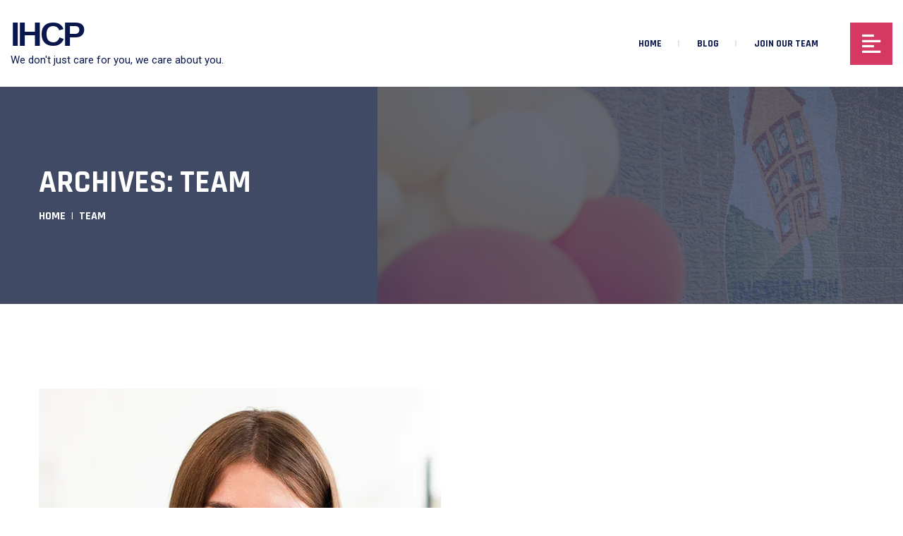

--- FILE ---
content_type: text/html; charset=UTF-8
request_url: https://ihcpagency.com/team
body_size: 22445
content:
<!DOCTYPE html>
<html lang="en-US">
<head>
    <meta charset="UTF-8"/>
    <meta name="viewport" content="width=device-width, initial-scale=1">
    	<script>function theChampLoadEvent(e){var t=window.onload;if(typeof window.onload!="function"){window.onload=e}else{window.onload=function(){t();e()}}}</script>
		<script>var theChampDefaultLang = 'en_US', theChampCloseIconPath = 'https://ihcpagency.com/wp-content/plugins/super-socializer/images/close.png';</script>
		<script>var theChampSiteUrl = 'https://ihcpagency.com', theChampVerified = 0, theChampEmailPopup = 0, heateorSsMoreSharePopupSearchText = 'Search';</script>
			<script> var theChampFBKey = '', theChampFBLang = 'en_US', theChampFbLikeMycred = 0, theChampSsga = 0, theChampCommentNotification = 0, theChampHeateorFcmRecentComments = 0, theChampFbIosLogin = 0; </script>
				<script> var theChampSharingAjaxUrl = 'https://ihcpagency.com/wp-admin/admin-ajax.php', heateorSsFbMessengerAPI = 'https://www.facebook.com/dialog/send?app_id=595489497242932&display=popup&link=%encoded_post_url%&redirect_uri=%encoded_post_url%',heateorSsWhatsappShareAPI = 'web', heateorSsUrlCountFetched = [], heateorSsSharesText = 'Shares', heateorSsShareText = 'Share', theChampPluginIconPath = 'https://ihcpagency.com/wp-content/plugins/super-socializer/images/logo.png', theChampSaveSharesLocally = 0, theChampHorizontalSharingCountEnable = 0, theChampVerticalSharingCountEnable = 0, theChampSharingOffset = -10, theChampCounterOffset = -10, theChampMobileStickySharingEnabled = 1, heateorSsCopyLinkMessage = "Link copied.";
		var heateorSsHorSharingShortUrl = "https://ihcpagency.com/team/rosalina-d-william";var heateorSsVerticalSharingShortUrl = "https://ihcpagency.com/team/rosalina-d-william";		</script>
			<style >
						.the_champ_button_instagram span.the_champ_svg,a.the_champ_instagram span.the_champ_svg{background:radial-gradient(circle at 30% 107%,#fdf497 0,#fdf497 5%,#fd5949 45%,#d6249f 60%,#285aeb 90%)}
					.the_champ_horizontal_sharing .the_champ_svg,.heateor_ss_standard_follow_icons_container .the_champ_svg{
					color: #fff;
				border-width: 0px;
		border-style: solid;
		border-color: transparent;
	}
		.the_champ_horizontal_sharing .theChampTCBackground{
		color:#666;
	}
		.the_champ_horizontal_sharing span.the_champ_svg:hover,.heateor_ss_standard_follow_icons_container span.the_champ_svg:hover{
				border-color: transparent;
	}
		.the_champ_vertical_sharing span.the_champ_svg,.heateor_ss_floating_follow_icons_container span.the_champ_svg{
					color: #fff;
				border-width: 0px;
		border-style: solid;
		border-color: transparent;
	}
		.the_champ_vertical_sharing .theChampTCBackground{
		color:#666;
	}
		.the_champ_vertical_sharing span.the_champ_svg:hover,.heateor_ss_floating_follow_icons_container span.the_champ_svg:hover{
						border-color: transparent;
		}
	@media screen and (max-width:783px){.the_champ_vertical_sharing{display:none!important}}div.heateor_ss_mobile_footer{display:none;}@media screen and (max-width:783px){div.the_champ_bottom_sharing div.the_champ_sharing_ul .theChampTCBackground{width:100%!important;background-color:white}div.the_champ_bottom_sharing{width:100%!important;left:0!important;}div.the_champ_bottom_sharing a{width:14.285714285714% !important;margin:0!important;padding:0!important;}div.the_champ_bottom_sharing .the_champ_svg{width:100%!important;}div.the_champ_bottom_sharing div.theChampTotalShareCount{font-size:.7em!important;line-height:28px!important}div.the_champ_bottom_sharing div.theChampTotalShareText{font-size:.5em!important;line-height:0px!important}div.heateor_ss_mobile_footer{display:block;height:40px;}.the_champ_bottom_sharing{padding:0!important;display:block!important;width: auto!important;bottom:-2px!important;top: auto!important;}.the_champ_bottom_sharing .the_champ_square_count{line-height: inherit;}.the_champ_bottom_sharing .theChampSharingArrow{display:none;}.the_champ_bottom_sharing .theChampTCBackground{margin-right: 1.1em !important}}</style>
	<meta name='robots' content='index, follow, max-image-preview:large, max-snippet:-1, max-video-preview:-1' />

	<!-- This site is optimized with the Yoast SEO plugin v26.7 - https://yoast.com/wordpress/plugins/seo/ -->
	<title>Team Archive - IHCP</title>
	<link rel="canonical" href="https://ihcpagency.com/team" />
	<meta property="og:locale" content="en_US" />
	<meta property="og:type" content="website" />
	<meta property="og:title" content="Team Archive - IHCP" />
	<meta property="og:url" content="https://ihcpagency.com/team" />
	<meta property="og:site_name" content="IHCP" />
	<meta name="twitter:card" content="summary_large_image" />
	<meta name="twitter:site" content="@IHCPagency" />
	<script type="application/ld+json" class="yoast-schema-graph">{"@context":"https://schema.org","@graph":[{"@type":"CollectionPage","@id":"https://ihcpagency.com/team","url":"https://ihcpagency.com/team","name":"Team Archive - IHCP","isPartOf":{"@id":"https://ihcpagency.com/#website"},"primaryImageOfPage":{"@id":"https://ihcpagency.com/team#primaryimage"},"image":{"@id":"https://ihcpagency.com/team#primaryimage"},"thumbnailUrl":"https://i0.wp.com/ihcpagency.com/wp-content/uploads/2021/01/team-thumb-05.jpg?fit=570%2C650&ssl=1","breadcrumb":{"@id":"https://ihcpagency.com/team#breadcrumb"},"inLanguage":"en-US"},{"@type":"ImageObject","inLanguage":"en-US","@id":"https://ihcpagency.com/team#primaryimage","url":"https://i0.wp.com/ihcpagency.com/wp-content/uploads/2021/01/team-thumb-05.jpg?fit=570%2C650&ssl=1","contentUrl":"https://i0.wp.com/ihcpagency.com/wp-content/uploads/2021/01/team-thumb-05.jpg?fit=570%2C650&ssl=1","width":570,"height":650},{"@type":"BreadcrumbList","@id":"https://ihcpagency.com/team#breadcrumb","itemListElement":[{"@type":"ListItem","position":1,"name":"Home","item":"https://ihcpagency.com/"},{"@type":"ListItem","position":2,"name":"Team"}]},{"@type":"WebSite","@id":"https://ihcpagency.com/#website","url":"https://ihcpagency.com/","name":"IHCP","description":"We don&#039;t just care for you, we care about you.","publisher":{"@id":"https://ihcpagency.com/#organization"},"potentialAction":[{"@type":"SearchAction","target":{"@type":"EntryPoint","urlTemplate":"https://ihcpagency.com/?s={search_term_string}"},"query-input":{"@type":"PropertyValueSpecification","valueRequired":true,"valueName":"search_term_string"}}],"inLanguage":"en-US"},{"@type":"Organization","@id":"https://ihcpagency.com/#organization","name":"IHCP","url":"https://ihcpagency.com/","logo":{"@type":"ImageObject","inLanguage":"en-US","@id":"https://ihcpagency.com/#/schema/logo/image/","url":"https://ihcpagency.com/wp-content/uploads/2023/01/Blue-White-Gold-Traditional-College-Graduation-Outdoor-Banner.png","contentUrl":"https://ihcpagency.com/wp-content/uploads/2023/01/Blue-White-Gold-Traditional-College-Graduation-Outdoor-Banner.png","width":1800,"height":1200,"caption":"IHCP"},"image":{"@id":"https://ihcpagency.com/#/schema/logo/image/"},"sameAs":["https://x.com/IHCPagency","https://www.instagram.com/ihcpagency/"]}]}</script>
	<!-- / Yoast SEO plugin. -->


<link rel='dns-prefetch' href='//stats.wp.com' />
<link rel='dns-prefetch' href='//maxcdn.bootstrapcdn.com' />
<link rel='dns-prefetch' href='//fonts.googleapis.com' />
<link rel='preconnect' href='//i0.wp.com' />
<link rel='preconnect' href='//c0.wp.com' />
<link rel="alternate" type="application/rss+xml" title="IHCP &raquo; Feed" href="https://ihcpagency.com/feed" />
<link rel="alternate" type="application/rss+xml" title="IHCP &raquo; Comments Feed" href="https://ihcpagency.com/comments/feed" />
<link rel="alternate" type="application/rss+xml" title="IHCP &raquo; Team Feed" href="https://ihcpagency.com/team/feed/" />
<style id='wp-img-auto-sizes-contain-inline-css' >
img:is([sizes=auto i],[sizes^="auto," i]){contain-intrinsic-size:3000px 1500px}
/*# sourceURL=wp-img-auto-sizes-contain-inline-css */
</style>
<link rel='stylesheet' id='sbr_styles-css' href='https://ihcpagency.com/wp-content/plugins/reviews-feed/assets/css/sbr-styles.min.css?ver=2.1.1'  media='all' />
<link rel='stylesheet' id='sbi_styles-css' href='https://ihcpagency.com/wp-content/plugins/instagram-feed/css/sbi-styles.min.css?ver=6.10.0'  media='all' />
<link rel='stylesheet' id='sby_common_styles-css' href='https://ihcpagency.com/wp-content/plugins/feeds-for-youtube/public/build/css/sb-youtube-common.css?ver=2.6.2'  media='all' />
<link rel='stylesheet' id='sby_styles-css' href='https://ihcpagency.com/wp-content/plugins/feeds-for-youtube/public/build/css/sb-youtube-free.css?ver=2.6.2'  media='all' />
<style id='wp-emoji-styles-inline-css' >

	img.wp-smiley, img.emoji {
		display: inline !important;
		border: none !important;
		box-shadow: none !important;
		height: 1em !important;
		width: 1em !important;
		margin: 0 0.07em !important;
		vertical-align: -0.1em !important;
		background: none !important;
		padding: 0 !important;
	}
/*# sourceURL=wp-emoji-styles-inline-css */
</style>
<link rel='stylesheet' id='wp-block-library-css' href='https://c0.wp.com/c/6.9/wp-includes/css/dist/block-library/style.min.css'  media='all' />
<style id='classic-theme-styles-inline-css' >
/*! This file is auto-generated */
.wp-block-button__link{color:#fff;background-color:#32373c;border-radius:9999px;box-shadow:none;text-decoration:none;padding:calc(.667em + 2px) calc(1.333em + 2px);font-size:1.125em}.wp-block-file__button{background:#32373c;color:#fff;text-decoration:none}
/*# sourceURL=/wp-includes/css/classic-themes.min.css */
</style>
<style id='ce4wp-subscribe-style-inline-css' >
.wp-block-ce4wp-subscribe{max-width:840px;margin:0 auto}.wp-block-ce4wp-subscribe .title{margin-bottom:0}.wp-block-ce4wp-subscribe .subTitle{margin-top:0;font-size:0.8em}.wp-block-ce4wp-subscribe .disclaimer{margin-top:5px;font-size:0.8em}.wp-block-ce4wp-subscribe .disclaimer .disclaimer-label{margin-left:10px}.wp-block-ce4wp-subscribe .inputBlock{width:100%;margin-bottom:10px}.wp-block-ce4wp-subscribe .inputBlock input{width:100%}.wp-block-ce4wp-subscribe .inputBlock label{display:inline-block}.wp-block-ce4wp-subscribe .submit-button{margin-top:25px;display:block}.wp-block-ce4wp-subscribe .required-text{display:inline-block;margin:0;padding:0;margin-left:0.3em}.wp-block-ce4wp-subscribe .onSubmission{height:0;max-width:840px;margin:0 auto}.wp-block-ce4wp-subscribe .firstNameSummary .lastNameSummary{text-transform:capitalize}.wp-block-ce4wp-subscribe .ce4wp-inline-notification{display:flex;flex-direction:row;align-items:center;padding:13px 10px;width:100%;height:40px;border-style:solid;border-color:orange;border-width:1px;border-left-width:4px;border-radius:3px;background:rgba(255,133,15,0.1);flex:none;order:0;flex-grow:1;margin:0px 0px}.wp-block-ce4wp-subscribe .ce4wp-inline-warning-text{font-style:normal;font-weight:normal;font-size:16px;line-height:20px;display:flex;align-items:center;color:#571600;margin-left:9px}.wp-block-ce4wp-subscribe .ce4wp-inline-warning-icon{color:orange}.wp-block-ce4wp-subscribe .ce4wp-inline-warning-arrow{color:#571600;margin-left:auto}.wp-block-ce4wp-subscribe .ce4wp-banner-clickable{cursor:pointer}.ce4wp-link{cursor:pointer}

.no-flex{display:block}.sub-header{margin-bottom:1em}


/*# sourceURL=https://ihcpagency.com/wp-content/plugins/creative-mail-by-constant-contact/assets/js/block/subscribe.css */
</style>
<link rel='stylesheet' id='mediaelement-css' href='https://c0.wp.com/c/6.9/wp-includes/js/mediaelement/mediaelementplayer-legacy.min.css'  media='all' />
<link rel='stylesheet' id='wp-mediaelement-css' href='https://c0.wp.com/c/6.9/wp-includes/js/mediaelement/wp-mediaelement.min.css'  media='all' />
<style id='jetpack-sharing-buttons-style-inline-css' >
.jetpack-sharing-buttons__services-list{display:flex;flex-direction:row;flex-wrap:wrap;gap:0;list-style-type:none;margin:5px;padding:0}.jetpack-sharing-buttons__services-list.has-small-icon-size{font-size:12px}.jetpack-sharing-buttons__services-list.has-normal-icon-size{font-size:16px}.jetpack-sharing-buttons__services-list.has-large-icon-size{font-size:24px}.jetpack-sharing-buttons__services-list.has-huge-icon-size{font-size:36px}@media print{.jetpack-sharing-buttons__services-list{display:none!important}}.editor-styles-wrapper .wp-block-jetpack-sharing-buttons{gap:0;padding-inline-start:0}ul.jetpack-sharing-buttons__services-list.has-background{padding:1.25em 2.375em}
/*# sourceURL=https://ihcpagency.com/wp-content/plugins/jetpack/_inc/blocks/sharing-buttons/view.css */
</style>
<style id='global-styles-inline-css' >
:root{--wp--preset--aspect-ratio--square: 1;--wp--preset--aspect-ratio--4-3: 4/3;--wp--preset--aspect-ratio--3-4: 3/4;--wp--preset--aspect-ratio--3-2: 3/2;--wp--preset--aspect-ratio--2-3: 2/3;--wp--preset--aspect-ratio--16-9: 16/9;--wp--preset--aspect-ratio--9-16: 9/16;--wp--preset--color--black: #000000;--wp--preset--color--cyan-bluish-gray: #abb8c3;--wp--preset--color--white: #ffffff;--wp--preset--color--pale-pink: #f78da7;--wp--preset--color--vivid-red: #cf2e2e;--wp--preset--color--luminous-vivid-orange: #ff6900;--wp--preset--color--luminous-vivid-amber: #fcb900;--wp--preset--color--light-green-cyan: #7bdcb5;--wp--preset--color--vivid-green-cyan: #00d084;--wp--preset--color--pale-cyan-blue: #8ed1fc;--wp--preset--color--vivid-cyan-blue: #0693e3;--wp--preset--color--vivid-purple: #9b51e0;--wp--preset--gradient--vivid-cyan-blue-to-vivid-purple: linear-gradient(135deg,rgb(6,147,227) 0%,rgb(155,81,224) 100%);--wp--preset--gradient--light-green-cyan-to-vivid-green-cyan: linear-gradient(135deg,rgb(122,220,180) 0%,rgb(0,208,130) 100%);--wp--preset--gradient--luminous-vivid-amber-to-luminous-vivid-orange: linear-gradient(135deg,rgb(252,185,0) 0%,rgb(255,105,0) 100%);--wp--preset--gradient--luminous-vivid-orange-to-vivid-red: linear-gradient(135deg,rgb(255,105,0) 0%,rgb(207,46,46) 100%);--wp--preset--gradient--very-light-gray-to-cyan-bluish-gray: linear-gradient(135deg,rgb(238,238,238) 0%,rgb(169,184,195) 100%);--wp--preset--gradient--cool-to-warm-spectrum: linear-gradient(135deg,rgb(74,234,220) 0%,rgb(151,120,209) 20%,rgb(207,42,186) 40%,rgb(238,44,130) 60%,rgb(251,105,98) 80%,rgb(254,248,76) 100%);--wp--preset--gradient--blush-light-purple: linear-gradient(135deg,rgb(255,206,236) 0%,rgb(152,150,240) 100%);--wp--preset--gradient--blush-bordeaux: linear-gradient(135deg,rgb(254,205,165) 0%,rgb(254,45,45) 50%,rgb(107,0,62) 100%);--wp--preset--gradient--luminous-dusk: linear-gradient(135deg,rgb(255,203,112) 0%,rgb(199,81,192) 50%,rgb(65,88,208) 100%);--wp--preset--gradient--pale-ocean: linear-gradient(135deg,rgb(255,245,203) 0%,rgb(182,227,212) 50%,rgb(51,167,181) 100%);--wp--preset--gradient--electric-grass: linear-gradient(135deg,rgb(202,248,128) 0%,rgb(113,206,126) 100%);--wp--preset--gradient--midnight: linear-gradient(135deg,rgb(2,3,129) 0%,rgb(40,116,252) 100%);--wp--preset--font-size--small: 13px;--wp--preset--font-size--medium: 20px;--wp--preset--font-size--large: 36px;--wp--preset--font-size--x-large: 42px;--wp--preset--spacing--20: 0.44rem;--wp--preset--spacing--30: 0.67rem;--wp--preset--spacing--40: 1rem;--wp--preset--spacing--50: 1.5rem;--wp--preset--spacing--60: 2.25rem;--wp--preset--spacing--70: 3.38rem;--wp--preset--spacing--80: 5.06rem;--wp--preset--shadow--natural: 6px 6px 9px rgba(0, 0, 0, 0.2);--wp--preset--shadow--deep: 12px 12px 50px rgba(0, 0, 0, 0.4);--wp--preset--shadow--sharp: 6px 6px 0px rgba(0, 0, 0, 0.2);--wp--preset--shadow--outlined: 6px 6px 0px -3px rgb(255, 255, 255), 6px 6px rgb(0, 0, 0);--wp--preset--shadow--crisp: 6px 6px 0px rgb(0, 0, 0);}:where(.is-layout-flex){gap: 0.5em;}:where(.is-layout-grid){gap: 0.5em;}body .is-layout-flex{display: flex;}.is-layout-flex{flex-wrap: wrap;align-items: center;}.is-layout-flex > :is(*, div){margin: 0;}body .is-layout-grid{display: grid;}.is-layout-grid > :is(*, div){margin: 0;}:where(.wp-block-columns.is-layout-flex){gap: 2em;}:where(.wp-block-columns.is-layout-grid){gap: 2em;}:where(.wp-block-post-template.is-layout-flex){gap: 1.25em;}:where(.wp-block-post-template.is-layout-grid){gap: 1.25em;}.has-black-color{color: var(--wp--preset--color--black) !important;}.has-cyan-bluish-gray-color{color: var(--wp--preset--color--cyan-bluish-gray) !important;}.has-white-color{color: var(--wp--preset--color--white) !important;}.has-pale-pink-color{color: var(--wp--preset--color--pale-pink) !important;}.has-vivid-red-color{color: var(--wp--preset--color--vivid-red) !important;}.has-luminous-vivid-orange-color{color: var(--wp--preset--color--luminous-vivid-orange) !important;}.has-luminous-vivid-amber-color{color: var(--wp--preset--color--luminous-vivid-amber) !important;}.has-light-green-cyan-color{color: var(--wp--preset--color--light-green-cyan) !important;}.has-vivid-green-cyan-color{color: var(--wp--preset--color--vivid-green-cyan) !important;}.has-pale-cyan-blue-color{color: var(--wp--preset--color--pale-cyan-blue) !important;}.has-vivid-cyan-blue-color{color: var(--wp--preset--color--vivid-cyan-blue) !important;}.has-vivid-purple-color{color: var(--wp--preset--color--vivid-purple) !important;}.has-black-background-color{background-color: var(--wp--preset--color--black) !important;}.has-cyan-bluish-gray-background-color{background-color: var(--wp--preset--color--cyan-bluish-gray) !important;}.has-white-background-color{background-color: var(--wp--preset--color--white) !important;}.has-pale-pink-background-color{background-color: var(--wp--preset--color--pale-pink) !important;}.has-vivid-red-background-color{background-color: var(--wp--preset--color--vivid-red) !important;}.has-luminous-vivid-orange-background-color{background-color: var(--wp--preset--color--luminous-vivid-orange) !important;}.has-luminous-vivid-amber-background-color{background-color: var(--wp--preset--color--luminous-vivid-amber) !important;}.has-light-green-cyan-background-color{background-color: var(--wp--preset--color--light-green-cyan) !important;}.has-vivid-green-cyan-background-color{background-color: var(--wp--preset--color--vivid-green-cyan) !important;}.has-pale-cyan-blue-background-color{background-color: var(--wp--preset--color--pale-cyan-blue) !important;}.has-vivid-cyan-blue-background-color{background-color: var(--wp--preset--color--vivid-cyan-blue) !important;}.has-vivid-purple-background-color{background-color: var(--wp--preset--color--vivid-purple) !important;}.has-black-border-color{border-color: var(--wp--preset--color--black) !important;}.has-cyan-bluish-gray-border-color{border-color: var(--wp--preset--color--cyan-bluish-gray) !important;}.has-white-border-color{border-color: var(--wp--preset--color--white) !important;}.has-pale-pink-border-color{border-color: var(--wp--preset--color--pale-pink) !important;}.has-vivid-red-border-color{border-color: var(--wp--preset--color--vivid-red) !important;}.has-luminous-vivid-orange-border-color{border-color: var(--wp--preset--color--luminous-vivid-orange) !important;}.has-luminous-vivid-amber-border-color{border-color: var(--wp--preset--color--luminous-vivid-amber) !important;}.has-light-green-cyan-border-color{border-color: var(--wp--preset--color--light-green-cyan) !important;}.has-vivid-green-cyan-border-color{border-color: var(--wp--preset--color--vivid-green-cyan) !important;}.has-pale-cyan-blue-border-color{border-color: var(--wp--preset--color--pale-cyan-blue) !important;}.has-vivid-cyan-blue-border-color{border-color: var(--wp--preset--color--vivid-cyan-blue) !important;}.has-vivid-purple-border-color{border-color: var(--wp--preset--color--vivid-purple) !important;}.has-vivid-cyan-blue-to-vivid-purple-gradient-background{background: var(--wp--preset--gradient--vivid-cyan-blue-to-vivid-purple) !important;}.has-light-green-cyan-to-vivid-green-cyan-gradient-background{background: var(--wp--preset--gradient--light-green-cyan-to-vivid-green-cyan) !important;}.has-luminous-vivid-amber-to-luminous-vivid-orange-gradient-background{background: var(--wp--preset--gradient--luminous-vivid-amber-to-luminous-vivid-orange) !important;}.has-luminous-vivid-orange-to-vivid-red-gradient-background{background: var(--wp--preset--gradient--luminous-vivid-orange-to-vivid-red) !important;}.has-very-light-gray-to-cyan-bluish-gray-gradient-background{background: var(--wp--preset--gradient--very-light-gray-to-cyan-bluish-gray) !important;}.has-cool-to-warm-spectrum-gradient-background{background: var(--wp--preset--gradient--cool-to-warm-spectrum) !important;}.has-blush-light-purple-gradient-background{background: var(--wp--preset--gradient--blush-light-purple) !important;}.has-blush-bordeaux-gradient-background{background: var(--wp--preset--gradient--blush-bordeaux) !important;}.has-luminous-dusk-gradient-background{background: var(--wp--preset--gradient--luminous-dusk) !important;}.has-pale-ocean-gradient-background{background: var(--wp--preset--gradient--pale-ocean) !important;}.has-electric-grass-gradient-background{background: var(--wp--preset--gradient--electric-grass) !important;}.has-midnight-gradient-background{background: var(--wp--preset--gradient--midnight) !important;}.has-small-font-size{font-size: var(--wp--preset--font-size--small) !important;}.has-medium-font-size{font-size: var(--wp--preset--font-size--medium) !important;}.has-large-font-size{font-size: var(--wp--preset--font-size--large) !important;}.has-x-large-font-size{font-size: var(--wp--preset--font-size--x-large) !important;}
:where(.wp-block-post-template.is-layout-flex){gap: 1.25em;}:where(.wp-block-post-template.is-layout-grid){gap: 1.25em;}
:where(.wp-block-term-template.is-layout-flex){gap: 1.25em;}:where(.wp-block-term-template.is-layout-grid){gap: 1.25em;}
:where(.wp-block-columns.is-layout-flex){gap: 2em;}:where(.wp-block-columns.is-layout-grid){gap: 2em;}
:root :where(.wp-block-pullquote){font-size: 1.5em;line-height: 1.6;}
/*# sourceURL=global-styles-inline-css */
</style>
<link rel='stylesheet' id='contact-form-7-css' href='https://ihcpagency.com/wp-content/plugins/contact-form-7/includes/css/styles.css?ver=6.1.4'  media='all' />
<link rel='stylesheet' id='ctf_styles-css' href='https://ihcpagency.com/wp-content/plugins/custom-twitter-feeds/css/ctf-styles.min.css?ver=2.3.1'  media='all' />
<link rel='stylesheet' id='cff-css' href='https://ihcpagency.com/wp-content/plugins/custom-facebook-feed/assets/css/cff-style.min.css?ver=4.3.4'  media='all' />
<link rel='stylesheet' id='sb-font-awesome-css' href='https://maxcdn.bootstrapcdn.com/font-awesome/4.7.0/css/font-awesome.min.css?ver=6.9'  media='all' />
<link rel='stylesheet' id='wellpress-body-fonts-css' href='//fonts.googleapis.com/css?family=Roboto%3A400%2C500%2C700%7CRajdhani%3A600%2C700%26display%3Dswap&#038;ver=1.0.0'  media='screen' />
<link rel='stylesheet' id='bootstrap-css' href='https://ihcpagency.com/wp-content/themes/wellpress/assets/css/bootstrap.min.css?ver=6.9'  media='all' />
<link rel='stylesheet' id='animate-css' href='https://ihcpagency.com/wp-content/themes/wellpress/assets/css/animate.min.css?ver=6.9'  media='all' />
<link rel='stylesheet' id='magnific-popup-css' href='https://ihcpagency.com/wp-content/themes/wellpress/assets/css/magnific-popup.css?ver=6.9'  media='all' />
<link rel='stylesheet' id='fontawesome-all-css' href='https://ihcpagency.com/wp-content/themes/wellpress/assets/css/fontawesome-all.min.css?ver=6.9'  media='all' />
<link rel='stylesheet' id='meanmenu-css' href='https://ihcpagency.com/wp-content/themes/wellpress/assets/css/meanmenu.css?ver=6.9'  media='all' />
<link rel='stylesheet' id='slick-css' href='https://ihcpagency.com/wp-content/themes/wellpress/assets/css/slick.css?ver=6.9'  media='all' />
<link rel='stylesheet' id='dashicons-css' href='https://c0.wp.com/c/6.9/wp-includes/css/dashicons.min.css'  media='all' />
<link rel='stylesheet' id='wellpress-gutenberg-custom-css' href='https://ihcpagency.com/wp-content/themes/wellpress/assets/css//gutenberg/gutenberg-custom.css?ver=6.9'  media='all' />
<link rel='stylesheet' id='wellpress-main-css' href='https://ihcpagency.com/wp-content/themes/wellpress/assets/css/wellpress-main.css?ver=6.9'  media='all' />
<link rel='stylesheet' id='wellpress-responsive-css' href='https://ihcpagency.com/wp-content/themes/wellpress/assets/css/wellpress-responsive.css?ver=6.9'  media='all' />
<link rel='stylesheet' id='wellpress-style-css' href='https://ihcpagency.com/wp-content/themes/wellpress/style.css?ver=6.9'  media='all' />
<link rel='stylesheet' id='the_champ_frontend_css-css' href='https://ihcpagency.com/wp-content/plugins/super-socializer/css/front.css?ver=7.14.5'  media='all' />
<link rel='stylesheet' id='flaticon-css' href='https://ihcpagency.com/wp-content/plugins/wellpress-master/assets/css/flaticon.css?ver=6.9'  media='all' />
<link rel='stylesheet' id='wellpress-frontend-css' href='https://ihcpagency.com/wp-content/plugins/wellpress-master/assets/css/wellpress-frontend.css?ver=6.9'  media='all' />
<script type="text/javascript" src="https://c0.wp.com/c/6.9/wp-includes/js/jquery/jquery.min.js" id="jquery-core-js"></script>
<script type="text/javascript" src="https://c0.wp.com/c/6.9/wp-includes/js/jquery/jquery-migrate.min.js" id="jquery-migrate-js"></script>
<link rel="https://api.w.org/" href="https://ihcpagency.com/wp-json/" /><link rel="EditURI" type="application/rsd+xml" title="RSD" href="https://ihcpagency.com/xmlrpc.php?rsd" />
<meta name="generator" content="WordPress 6.9" />
	<style>img#wpstats{display:none}</style>
		<style>
      body {
        font-family: Roboto, sans-serif;
      }
      body{
        font-size: 16px;
        line-height: 26px;
      }
      h1, h2, h3, h4, h5, h6 {
        font-family: Rajdhani, sans-serif;
      }
      header.default-header .sticky-logo-active a img,
      .default-header .logo img,
      .header-style-three .logo img,
      .transparent-header.header-style-two .logo img{
        max-width: 120px;
      }
      .cta-main-wrap button.btn{
        background:#d53863;
        color:#ffffff;
      }
      .cta-main-wrap button.btn:before{
        background:#0a174c;
      }
      .cta-main-wrap button.btn:hover{
        color:#ffffff;
      }

    </style><style>
				/* = Menu 1 Color = */
			    .default-header .header-top-area.menu-area {
			        background: #fff;
			    }

				.default-header .header-top-area.menu-area .main-menu ul li a {
					color: #0a174c;
					font-size: 14px;
					font-weight: 700;
					text-transform: uppercase;
				}

				.default-header .header-top-area.menu-area .main-menu ul li > .submenu li.current-menu-item>a,
				.default-header .header-top-area.menu-area .main-menu ul li.current-menu-ancestor>a,
				.default-header .header-top-area.menu-area .main-menu ul li.current-menu-item>a,
				.default-header .header-top-area.menu-area .main-menu ul li:hover > a, 
				.default-header .header-top-area.menu-area .main-menu ul li.active>a,
				.default-header .header-top-area.menu-area .main-menu ul li:hover>a {
					color: #d53863;
				}

				/* = Sub Menu 1 Color = */
				.default-header .header-top-area.menu-area .main-menu ul li > .submenu {
					background-color: #ffffff;
					border-color: #f5f5f5;
				}

				.default-header .header-top-area.menu-area .main-menu ul li > .submenu li a {
					color: #0a174c;
					font-size: 14px;
					font-weight: 700;
					text-transform: uppercase;
				}

				.default-header .header-top-area.menu-area .main-menu ul li .submenu > li:hover > a {
					color: #d53863;
				}
				
				/* = Sticky Menu 1 Color = */
				.default-header .header-top-area.menu-area.sticky-header {
					background: #ffffff;
				}

				.default-header .header-top-area.menu-area.sticky-header .main-menu ul li a {
					color: #0a174c;
				}

				.default-header .header-top-area.menu-area.sticky-header .main-menu ul li > .submenu li.current-menu-item>a,
				.default-header .header-top-area.menu-area.sticky-header .main-menu ul li.current-menu-ancestor>a,
				.default-header .header-top-area.menu-area.sticky-header .main-menu ul li.current-menu-item>a,
				.default-header .header-top-area.menu-area.sticky-header .main-menu ul li:hover > a, 
				.default-header .header-top-area.menu-area.sticky-header .main-menu ul li.active>a,
				.default-header .header-top-area.menu-area.sticky-header .main-menu ul li:hover>a {
					color: #d53863;
				}

				/* = Sticky Sub Menu 1 Color = */
				.default-header .header-top-area.menu-area.sticky-header .main-menu ul li > .submenu {
					background-color: #ffffff;
					border-color: #f5f5f5;
				}

				.default-header .header-top-area.menu-area.sticky-header .main-menu ul li > .submenu li a {
					color: #0a174c;
				}

				.default-header .header-top-area.menu-area.sticky-header .main-menu ul li .submenu > li:hover > a {
					color: #d53863;
				}

				.default-header .main-header.menu-area .mobile-nav-toggler {
					color:#001d67;
				}

				.default-header .main-header.menu-area.sticky-header2 .mobile-nav-toggler {
					color:#001d67;
				}
		    </style><style>
				/* = Menu 2 Color = */
			    .transparent-header.header-style-two {
			    	background: transparent;
			    }
				.transparent-header.header-style-two .main-menu ul li > a {
					color:#ffffff;
					font-size: 14px;
					font-weight: 700;
					text-transform: uppercase;
				}
				.transparent-header.header-style-two .main-menu ul li > a:hover {
					color:#ffffff;
				}

				/* = Sub Menu 2 Color = */
				.transparent-header.header-style-two .main-menu ul li > .submenu {
					background-color:#ffffff;
				}
				.transparent-header.header-style-two .main-menu ul li > .submenu li a {
					color: #001d67;
					font-size: 14px;
					font-weight: 700;
					text-transform: uppercase;
				}
				.transparent-header.header-style-two .main-menu ul li .submenu > li:hover > a {
					color: #d53863;
				}
				.transparent-header.header-style-two .main-menu ul li > .submenu li {
					border-color: #eceef0;
				}

				/* = Sticky Sub Menu 2 Color = */
				.header-style-two .main-header.menu-area.sticky-header .main-menu ul li > .submenu {
					background-color: #ffffff;
					border-color: #eceef0;
				}
				.header-style-two .main-header.menu-area.sticky-header .main-menu ul li > .submenu li a {
					color: #001d67;
				}
				.header-style-two .main-header.menu-area.sticky-header .main-menu ul li > .submenu > li:hover > a {
					color: #d53863;
				}
				
				/* = Sticky Menu 2 Color = */
				.transparent-header.header-style-two .main-header.sticky-header {
					background-color: #ffffff;
				}

			    .header-style-two.sticky-header .main-menu ul li > a, 
			    .header-style-two.sticky-header .main-menu ul li.menu-item-has-children > a::before  {
			        color: #001d67;
			    }
			    .header-style-two .main-header.menu-area.sticky-header .main-menu ul li a{
			    	color: #001d67;
			    }

				.header-style-two .main-header.menu-area.sticky-header .main-menu ul li > .submenu li.current-menu-item>a,
				.header-style-two .main-header.menu-area.sticky-header .main-menu ul li.current-menu-ancestor>a,
				.header-style-two .main-header.menu-area.sticky-header .main-menu ul li.current-menu-item>a,
				.header-style-two .main-header.menu-area.sticky-header .main-menu ul li.current-menu-item>a,
				.header-style-two .main-header.menu-area.sticky-header .main-menu ul li.active>a,
				.header-style-two .main-header.menu-area.sticky-header .main-menu ul li:hover>a,
				.header-style-two .main-header.menu-area.sticky-header .main-menu ul li:hover > a{
				    color: #d53863;
				}

				.header-style-two .main-header.menu-area .off-canvas-menu{
					background-color: #d53863;
				}

				.header-style-two .main-header.menu-area .off-canvas-menu i{
					color: #ffffff;
				}

				.header-style-two .main-header.menu-area.sticky-header .off-canvas-menu{
					background-color: #d53863;
				}

				.header-style-two .main-header.menu-area.sticky-header .off-canvas-menu i{
					color: #ffffff;
				}

				.transparent-header.header-style-two .main-header.menu-area .mobile-nav-toggler {
					color:#ffffff;
				}

				.transparent-header.header-style-two .main-header.menu-area.sticky-header .mobile-nav-toggler {
					color:#d53863;
				}
		    </style><style>

				/* = Menu 3 Color = */
				.header-style-three .main-header{
				   	background-color: #ffffff;
				}
				.header-style-three .main-header .main-menu ul li > a{
				   	color: #0a174c;
					font-size: 14px;
					font-weight: 700;
					text-transform: uppercase;
				}
			    .header-style-three .main-header .main-menu ul li > .submenu li.current-menu-item>a,
			    .header-style-three .main-header .main-menu ul li.current-menu-ancestor>a,
				.header-style-three .main-header .main-menu ul li.current-menu-item>a,
				.header-style-three .main-header .main-menu ul li.current-menu-item>a,
				.header-style-three .main-header .main-menu ul li.active>a,
				.header-style-three .main-header .main-menu ul li:hover>a,
			    .header-style-three .main-header .main-menu ul li:hover > a{
			        color: #d53863;
			    }

		      	/* = Sub Menu 3 Color = */
				.header-style-three .main-header .main-menu ul li > .submenu {
					background-color:#ffffff;
					border-color: #f5f5f5;
				}
				.header-style-three .main-header .main-menu ul li > .submenu li a {
					color: #0a174c;
				}
				.header-style-three .main-header .main-menu ul li .submenu > li:hover > a {
					color: #d53863;
				}

		     	 /* = Sticky Sub Menu 3 Color = */
				.header-style-three .main-header.sticky-header{
				   	background-color: #ffffff;
				}
				.header-style-three .main-header.sticky-header .main-menu ul li > a{
				   	color: #0a174c;
					font-size: 14px;
					font-weight: 700;
					text-transform: uppercase;
				}
				.header-style-three .main-header.sticky-header .main-menu ul li > .submenu li.current-menu-item>a,
				.header-style-three .main-header.sticky-header .main-menu ul li.current-menu-ancestor>a,
				.header-style-three .main-header.sticky-header .main-menu ul li.current-menu-item>a,
				.header-style-three .main-header.sticky-header .main-menu ul li.current-menu-item>a,
				.header-style-three .main-header.sticky-header .main-menu ul li.active>a,
				.header-style-three .main-header.sticky-header .main-menu ul li:hover>a,
				.header-style-three .main-header.sticky-header .main-menu ul li:hover > a{
				    color: #d53863;
				}

				.header-style-three .main-header.sticky-header .main-menu ul li > .submenu {
					background-color: #ffffff;
					border-color: #f5f5f5;
				}
				.header-style-three .main-header.sticky-header .main-menu ul li > .submenu li a {
					color: #0a174c;
				}
				.header-style-three .main-header.sticky-header .main-menu ul li .submenu > li:hover > a {
					color: #d53863;
				}

				.header-style-three .main-header .mobile-nav-toggler {
					color:#0a174c;
				}
				.header-style-three .main-header.sticky-header .mobile-nav-toggler {
					color:#0a174c;
				}

				.header-style-three .main-header.menu-area .off-canvas-menu{
					background-color: #d53863;
				}
				.header-style-three .main-header.menu-area .off-canvas-menu i{
					color: #ffffff;
				}
				.header-style-three .main-header.menu-area.sticky-header .off-canvas-menu{
					background-color: #d53863;
				}
				.header-style-three .main-header.menu-area.sticky-header .off-canvas-menu i{
					color: #ffffff;
				}
				
				/* = Menu 3 Button = */
				.header-style-three .main-header a.btn.transparent-btn {
					background-color: transparent;
					color: #0a174c;
					border-color: #f2f2f2;
				}
				.header-style-three .main-header a.btn.transparent-btn:hover {
					background-color: #d53863;
					color: #ffffff;
					border-color: #d53863;
				}
				.header-style-three .main-header.sticky-header a.btn.transparent-btn{
					background-color: #fff;
					color: #0a174c;
					border-color: #f2f2f2;
				}
		    </style><style>

		    .default-header .main-header.wrapper {
		    	background-color: #ffffff;
		    }
		    .default-header .main-header.wrapper .h-contact-icon i::before {
				color: #d53863;
		    }
		    .default-header .main-header.wrapper .h-contact-content h5 {
				color: #001d67;
		    }
		    .default-header .main-header.wrapper .h-contact-content span,
		    .default-header .main-header.wrapper .h-contact-content span a {
				color: #001d67;
		    }
		    .default-header .main-header.wrapper .h-contact-content span a:hover {
				color: #d53863;
		    }
		    .default-header .header-top-area .header-top-action ul li a {
		    	color: #001d67;
		    }
		    .default-header .header-top-area .header-top-action ul li a:hover {
		    	color: #d53863;
		    }
		    .default-header .header-top-area .header-top-action ul li a i {
		    	color: #d53863;
		    }

		    </style><style>
				/* = Header 2 Top Color = */
				.header-style-two .header-top-area {
					background: transparent;
					padding: 7px 0px;
					border-bottom: 2px solid rgba(255, 255, 255, 0.102);
				}
				.header-top-action-two ul li a,
				.header-style-two .header-top-list ul li,
				.header-style-two .header-top-welcome p {
					color: #ffffff;
				}
				.header-style-two .header-top-list ul li i{
					color: #ffffff;
				}
				.header-style-two .header-top-list ul li a{
					color: #ffffff;
				}
				.header-style-two .header-top-list ul li a:hover{
					color: #d53863;
				}
		    </style><style>
				/* = Header 3 Top Color = */
				.header-style-three .header-top-area {
					background: #ffffff;
					padding: 7px 0px;
					border-bottom: 2px solid #f6f7fa;
				}
				.header-top-action-three ul li a,
				.header-style-three .header-top-list ul li,
				.header-style-three .header-top-welcome p {
					color: #0a174c;
				}
				.header-style-three .header-top-list ul li i{
					color: #0a174c;
				}
				.header-style-three .header-top-list ul li a{
					color: #0a174c;
				}
				.header-style-three .header-top-list ul li a:hover{
					color: #d53863;
				}
		    </style><style>
				/* = Scrollup Color = */
				.services-sidebar .service-widget {
			        background-color: #0a174c;
			    }
				.services-sidebar .wellpress_extra_widget .extra-widget-title h4 {
			        color: #ffffff;
			    }
				.services-sidebar .portfolio-widget-cat ul li > a {
			        color: #a2aacd;
			    }
				.services-sidebar .portfolio-widget-cat ul li > a:hover {
			        color: #ffffff;
			    }
				.services-sidebar .portfolio-widget-cat ul li > a:hover span {
			        color: #d53863;
			    }
				.services-sidebar .wellpress_download_widget.service-widget {
			        background-color: #0a174c;
			    }
				.services-sidebar .wellpress_download_widget.service-widget .extra-widget-title h4 {
			        color: #ffffff;
			    }
				.services-sidebar .wellpress_download_widget.service-widget .extra-widget-title span {
			        color: #a2aacd;
			    }

		    </style><style>
				.breadcrumb-area {
			        padding-top: 112px;
			        padding-bottom: 116px;
			        background: rgba(0,14,48,0.75);
			    }
				.breadcrumb-content {
			        padding-top: 0px;
			        padding-bottom: 0px;
			    }
				/* = Breadcrumb Color = */
				

				.breadcrumb-area.breadcrumb_height .breadcrumb-item + .breadcrumb-item::before,
				.breadcrumb-area.breadcrumb_height .breadcrumb-wrap h2,
				.breadcrumb-area.breadcrumb_height .breadcrumb-content .title,
				.breadcrumb-area.breadcrumb_height .breadcrumb li a, 
				.breadcrumb-area.breadcrumb_height .breadcrumb li,
				.breadcrumb-item + .breadcrumb-item::before {
					color: #ffffff;
					text-transform: uppercase;
				}
				.breadcrumb li a:hover {
					color: #d53863 !important;
				}
				.breadcrumb-content .title {
					font-size: 45px;
				}
				@media (max-width: 767px) {
					.breadcrumb-content .title {
						font-size: 42px;
					}

					
				}
		    </style><style>
				/* = Theme Base Color = */
				footer .widget_nav_menu ul li:hover> a,
				.bpost-meta a:hover,
				.bpost-meta ul li i,
				.bpost-meta ul li span i, .bpost-meta ul li a i,
				.blog-sidebar.sidebar-default .widget.widget_block ol.wp-block-latest-comments li:hover::before,
				.blog-sidebar.sidebar-default .widget.widget_block ul.wp-block-latest-posts__list.wp-block-latest-posts li:hover::before,
				.blog-sidebar.sidebar-default .widget.widget_block ul.wp-block-categories-list.wp-block-categories li:hover::before,
				.blog-sidebar.sidebar-default .widget.widget_block ul.wp-block-archives-list.wp-block-archives li:hover::before,
				.prev-link span, .next-link span,
				p.logged-in-as a,
				.b-readmore a,
				.b-details-content .the-content a,
				blockquote a, code,
				.rc-post-content h5 a:hover,
				.team-overlay-content h4 a:hover,
				.history-list-content span,
				.b-about-social a,
				.b-readmore a:hover,
				p.logged-in-as a {
					color: #d53863;
				}
				sup.meta-featured-post,
				.widget .widget-title span::before,
				.widget .widget-title span,
				.widget_search .ws-input button,
				.bpost-content .b-tag a,
				.comment-form button,
				span.designation:before,
				.team-details-social ul li a,
				.history-list-content span::before,
				.single-history-wrap::after,
				.wp-block-button .wp-block-button__link:not(.has-background),
				.blog-sidebar.sidebar-default .widget.widget_block.widget_search .wp-block-search__label::before, 
				.blog-sidebar.sidebar-default .widget.widget_block h2::before,
				.d-post-tag ul li a:hover {
					background-color: #d53863;
				}
				.comment-text .avatar-name span,
				.single-comment a,
				.team-details-content span,
				.team-details-content .info-list ul li i.fa,
				dd a,
				footer.entry-footer span.screen-reader-text, footer.entry-footer a.post-edit-link, .page .bdetails-content ol li a,
				.bpost-navigation .prev-link a:hover h4, .bpost-navigation .next-link a:hover h4 {
					color: #d53863;
				}

				.bpost-content h2.post-title {
					color: #001d67;
				}
				
				.team-active .slick-arrow:hover,
				.pagination li.page-item.active a.page-link,
				.comment-text .avatar-name .comment-reply-link:hover {
					background-color: #d53863;
					border-color: #d53863;
				}

				.pagination li.page-item:hover a.page-link{
					background-color: #d53863;
					border-color: #d53863;
				}
				
				.blog-sidebar.sidebar-default .widget .widget-title h4 {
					color: #001d67;
				}
				
				.blog-sidebar.sidebar-default .widget ul li a {
					color: #001d67;
				}
				.blog-sidebar.sidebar-default .sidebar-social a:hover,
				.blog-sidebar.sidebar-default .widget_tag_cloud a:hover {
					background-color: #d53863;
				}

				.ws-input input:focus {
					outline-color: #d53863;
				}

				.ws-input input:focus {
					border-color: #d53863;
				}
				.widget_recent_entries ul li a:hover,
				.bpost-meta ul li a:hover,
				.widget_recent_comments ul li:hover::before, 
				.widget_recent_entries ul li:hover::before, 
				.widget_categories ul li:hover::before, 
				.widget_nav_menu ul li:hover::before, 
				.widget_archive ul li:hover::before, 
				.widget_pages ul li:hover::before, 
				.widget_meta ul li:hover::before,
				.widget_categories ul li a:hover,
				.blog-sidebar .widget ul li a:hover,
				.widget_archive ul li a:hover,
				.bavatar-info p a:hover,
				.bpost-content h2 a:hover,
				.btn.transparent-btn:hover {
					color: #d53863;
				}
		    </style><style>
				/* = Preloader Color = */
				#preloader {
		        	background-color: #0a174c;
		      	}
		      	.object {
		      		background-color: #ffffff;
		      	}
		    </style><style>
				/* = Scrollup Color = */
				.scroll-top {
			        color: #ffffff;
			        background-color: #3ea470;
			        border-radius: 0%;
			    }
		    </style><style>
				/* = Footer Color = */
				.footer-area.footer-bg {
			        color: #b9c5dd;
			        background-color: #0a174c;
			    }
			   .footer-area.footer-bg .footer-widget .widget-title h4, 
			   .footer-area.footer-bg .footer-widget .footer-widget-title h4 {
					color: #ffffff;
					font-size: 24px;
					text-transform: uppercase;
			    }

				.free-quote-area.footer-top-part-one .free-quote-wrap {
			        background-color: #ffffff;
			       	color: #001d67;
			    }

				.free-quote-area.footer-top-part-one .free-quote-wrap .free-quote-content h4{
			       	color: #001d67;
			    }

				.free-quote-area.footer-top-part-one .free-quote-wrap .free-quote-icon::after,
				.free-quote-area.footer-top-part-one .free-quote-wrap .free-quote-icon{
			       	background: #d53863;
			    }

			    .free-quote-area.footer-top-part-one .free-quote-wrap .free-quote-icon i:before {
				    color: #ffffff;
				}

			    .footer-area.footer-bg.footer-style-one .footer-text p{
			    	color:#b9c5dd;
			    }

			    .footer-area.footer-bg.footer-style-one .fw-post-content h4,
			    .footer-area.footer-bg.footer-style-one .widget_nav_menu ul li a,
			    .footer-area.footer-bg.footer-style-one .widget_nav_menu ul li:before{
			    	color:#fff;
			    }

			    .footer-area.footer-bg.footer-style-one .fw-post-content h4 a:hover,
			    .footer-area.footer-bg.footer-style-one .widget_nav_menu ul li a:hover,
			    .footer-area.footer-bg.footer-style-one .widget_nav_menu ul li:hover:before{
			    	color:#d53863;
			    }

			    .copyright-area {
			    	background-color: #06103a;
			    }
			    .copyright-text h6 {
			        color: #ffffff;
			    }
			    .copyright-text h6 a {
			        color: #d53863;
			    }
			    .copyright-text h6 a:hover {
			        color: #ffffff;
			    }

			    .copyright-area .copyright-form form input{
					background-color: #0a174c;
			    }

			    /* = Footer Color = */

			    .footer-social ul li a {
					color: #97a2cc;
					background-color: #05103d;
			    }
			    .footer-social ul li a:hover {
					color: #ffffff;
					background-color: #d53863;
			    }

			    /* = Footer 2 Color = */
				.footer-area.footer-bg.footer-style-two {
			        color: #0a174c;
			        background-color: #f9f9f9;
			    }

				.free-quote-area.footer-top-part-two .free-quote-wrap {
			        background-color: #d53863;
			       	color: #ffffff;
			    }

				.free-quote-area.footer-top-part-two .free-quote-wrap .free-quote-content h4{
			       	color: #ffffff;
			    }

				.free-quote-area.footer-top-part-two .free-quote-wrap .free-quote-icon::after,
				.free-quote-area.footer-top-part-two .free-quote-wrap .free-quote-icon{
			       	background: #ffffff;
			    }

			    .free-quote-area.footer-top-part-two .free-quote-wrap .free-quote-icon i:before {
				    color: #d53863;
				}

			    .footer-area.footer-bg.footer-style-two .widget-title h4,
			    .footer-area.footer-bg.footer-style-two .footer-widget-title h4{
					color: #0a174c;
					font-size: 24px;
			    }

			    .footer-area.footer-bg.footer-style-two .footer-text p{
			    	color:#0a174c;
			    }

			    .footer-area.footer-bg.footer-style-two .fw-post-content h4,
			    .footer-area.footer-bg.footer-style-two .widget_nav_menu ul li a,
			    .footer-area.footer-bg.footer-style-two .widget_nav_menu ul li:before{
			    	color:#0a174c;
			    }

			    .footer-area.footer-bg.footer-style-two .fw-post-content h4 a:hover,
			    .footer-area.footer-bg.footer-style-two .widget_nav_menu ul li a:hover,
			    .footer-area.footer-bg.footer-style-two .widget_nav_menu ul li:hover:before{
			    	color:#d53863;
			    }

			    .footer-area.footer-bg.footer-style-two .footer-social ul li a {
					color: #1d2b5a;
					background-color: #ffffff;
			    }

			    .footer-area.footer-bg.footer-style-two .footer-social ul li a:hover {
					color: #ffffff;
					background-color: #d53863;
			    }

			    .copyright-area.footer-two-copyright {
					background-color: #f1f1f1;
			    }

			    .copyright-area.footer-two-copyright .copyright-text h6{
					color: #0a174c;
			    }

			    .copyright-area.footer-two-copyright .copyright-form form input{
					background-color: #ffffff;
			    }

		    </style><meta name="generator" content="Elementor 3.34.1; features: additional_custom_breakpoints; settings: css_print_method-external, google_font-enabled, font_display-swap">
			<style>
				.e-con.e-parent:nth-of-type(n+4):not(.e-lazyloaded):not(.e-no-lazyload),
				.e-con.e-parent:nth-of-type(n+4):not(.e-lazyloaded):not(.e-no-lazyload) * {
					background-image: none !important;
				}
				@media screen and (max-height: 1024px) {
					.e-con.e-parent:nth-of-type(n+3):not(.e-lazyloaded):not(.e-no-lazyload),
					.e-con.e-parent:nth-of-type(n+3):not(.e-lazyloaded):not(.e-no-lazyload) * {
						background-image: none !important;
					}
				}
				@media screen and (max-height: 640px) {
					.e-con.e-parent:nth-of-type(n+2):not(.e-lazyloaded):not(.e-no-lazyload),
					.e-con.e-parent:nth-of-type(n+2):not(.e-lazyloaded):not(.e-no-lazyload) * {
						background-image: none !important;
					}
				}
			</style>
			<meta name="generator" content="Powered by Slider Revolution 6.6.8 - responsive, Mobile-Friendly Slider Plugin for WordPress with comfortable drag and drop interface." />
<link rel="icon" href="https://i0.wp.com/ihcpagency.com/wp-content/uploads/2023/01/cropped-smaller-size-logo.png?fit=32%2C32&#038;ssl=1" sizes="32x32" />
<link rel="icon" href="https://i0.wp.com/ihcpagency.com/wp-content/uploads/2023/01/cropped-smaller-size-logo.png?fit=192%2C192&#038;ssl=1" sizes="192x192" />
<link rel="apple-touch-icon" href="https://i0.wp.com/ihcpagency.com/wp-content/uploads/2023/01/cropped-smaller-size-logo.png?fit=180%2C180&#038;ssl=1" />
<meta name="msapplication-TileImage" content="https://i0.wp.com/ihcpagency.com/wp-content/uploads/2023/01/cropped-smaller-size-logo.png?fit=270%2C270&#038;ssl=1" />
<script>function setREVStartSize(e){
			//window.requestAnimationFrame(function() {
				window.RSIW = window.RSIW===undefined ? window.innerWidth : window.RSIW;
				window.RSIH = window.RSIH===undefined ? window.innerHeight : window.RSIH;
				try {
					var pw = document.getElementById(e.c).parentNode.offsetWidth,
						newh;
					pw = pw===0 || isNaN(pw) || (e.l=="fullwidth" || e.layout=="fullwidth") ? window.RSIW : pw;
					e.tabw = e.tabw===undefined ? 0 : parseInt(e.tabw);
					e.thumbw = e.thumbw===undefined ? 0 : parseInt(e.thumbw);
					e.tabh = e.tabh===undefined ? 0 : parseInt(e.tabh);
					e.thumbh = e.thumbh===undefined ? 0 : parseInt(e.thumbh);
					e.tabhide = e.tabhide===undefined ? 0 : parseInt(e.tabhide);
					e.thumbhide = e.thumbhide===undefined ? 0 : parseInt(e.thumbhide);
					e.mh = e.mh===undefined || e.mh=="" || e.mh==="auto" ? 0 : parseInt(e.mh,0);
					if(e.layout==="fullscreen" || e.l==="fullscreen")
						newh = Math.max(e.mh,window.RSIH);
					else{
						e.gw = Array.isArray(e.gw) ? e.gw : [e.gw];
						for (var i in e.rl) if (e.gw[i]===undefined || e.gw[i]===0) e.gw[i] = e.gw[i-1];
						e.gh = e.el===undefined || e.el==="" || (Array.isArray(e.el) && e.el.length==0)? e.gh : e.el;
						e.gh = Array.isArray(e.gh) ? e.gh : [e.gh];
						for (var i in e.rl) if (e.gh[i]===undefined || e.gh[i]===0) e.gh[i] = e.gh[i-1];
											
						var nl = new Array(e.rl.length),
							ix = 0,
							sl;
						e.tabw = e.tabhide>=pw ? 0 : e.tabw;
						e.thumbw = e.thumbhide>=pw ? 0 : e.thumbw;
						e.tabh = e.tabhide>=pw ? 0 : e.tabh;
						e.thumbh = e.thumbhide>=pw ? 0 : e.thumbh;
						for (var i in e.rl) nl[i] = e.rl[i]<window.RSIW ? 0 : e.rl[i];
						sl = nl[0];
						for (var i in nl) if (sl>nl[i] && nl[i]>0) { sl = nl[i]; ix=i;}
						var m = pw>(e.gw[ix]+e.tabw+e.thumbw) ? 1 : (pw-(e.tabw+e.thumbw)) / (e.gw[ix]);
						newh =  (e.gh[ix] * m) + (e.tabh + e.thumbh);
					}
					var el = document.getElementById(e.c);
					if (el!==null && el) el.style.height = newh+"px";
					el = document.getElementById(e.c+"_wrapper");
					if (el!==null && el) {
						el.style.height = newh+"px";
						el.style.display = "block";
					}
				} catch(e){
					console.log("Failure at Presize of Slider:" + e)
				}
			//});
		  };</script>
</head>

<body data-rsssl=1 class="archive post-type-archive post-type-archive-team wp-theme-wellpress elementor-default elementor-kit-8">

    
        <!-- preloader-start -->
    <div id="preloader">
        <div id="loading-center">
            <div id="loading-center-absolute">
                <div class="object" id="object_one"></div>
                <div class="object" id="object_two"></div>
                <div class="object" id="object_three"></div>
                <div class="object" id="object_four"></div>
            </div>
        </div>
    </div>
    <!-- preloader-end -->

    <!-- Start of Header 
    ============================================= -->
    
<!-- header-area -->
<header class="header-style-three">

  
    <div id="header-sticky-none" class="main-header menu-area">
    <div class="container-fluid custom-container-three">
      <div class="row">
        <div class="col-lg-12">
          <div class="mobile-nav-toggler"><i class="fas fa-bars"></i></div>
          <div class="menu-wrap">
            <div class="menu-nav show">
              <div class="logo">
                <a href="https://ihcpagency.com/" class="default-logo">IHCP</a>      <div class="site-description">We don&#039;t just care for you, we care about you.</div>
                  </div>

              <div class="navbar-wrap main-menu d-none d-lg-flex">
                  <ul class="navigation wellpress-main-menu"><li id="menu-item-2024" class="menu-item menu-item-type-custom menu-item-object-custom menu-item-home menu-item-2024"><a href="https://ihcpagency.com">HOME</a></li>
<li id="menu-item-2102" class="menu-item menu-item-type-post_type menu-item-object-page menu-item-2102"><a href="https://ihcpagency.com/blog">Blog</a></li>
<li id="menu-item-2190" class="menu-item menu-item-type-custom menu-item-object-custom menu-item-2190"><a href="https://ihcpagency.com/careers-2">JOIN OUR TEAM</a></li>
</ul>              </div>

                              <div class="header-action d-none d-lg-block">
                  <ul>
                                          <li>
                        <a href="#" class="off-canvas-menu menu-trigger"><i class="fas fa-align-left"></i></a>
                      </li>
                                      </ul>
                </div>
                          </div>
          </div>
        </div>
      </div>
    </div>
  </div>
</header>
<!-- header-area-end -->

    <!-- offCanvas-start -->
    <div class="extra-info">
        <div class="close-icon menu-close">
            <button><i class="far fa-window-close"></i></button>
        </div>
        <div id="offcanvas_widget-1" class="wellpress_offcanvas_widget tm-widget">
                    <div class="widget-title mb-35">
          <span></span>
          <h4>Inspiration House Care providers</h4>
        </div>
            <div class="side-info-area">
                  <div class="logo-side">
            <a href="https://ihcpagency.com/">
              <img src="https://i0.wp.com/ihcpagency.com/wp-content/uploads/2023/01/cropped-cropped-tinywow_IHCP-logo_12487599.png?fit=245%2C324&#038;ssl=1" alt="Logo">
            </a>
          </div>
                <div class="side-info">
          <div class="contact-list">
                          <h4>Office Address</h4>
                                      <p>1820 Franklin Street Suite 34 Gretna, LA 70053</p>
                      </div>

          <div class="contact-list">
                          <h4>Phone Number</h4>
                                      <p>+504-366-2442</p>
                                  </div>

          <div class="contact-list">
                          <h4>Email Address</h4>
                                      <p>info@IHCPagency.com</p>
                                  </div>

        </div>
      </div>

      </div><div id="media_gallery-1" class="widget_media_gallery tm-widget"><div class="tiled-gallery type-rectangular tiled-gallery-unresized" data-original-width="1170" data-carousel-extra='null' itemscope itemtype="http://schema.org/ImageGallery" > <div class="gallery-row" style="width: 1170px; height: 320px;" data-original-width="1170" data-original-height="320" > <div class="gallery-group images-1" style="width: 478px; height: 320px;" data-original-width="478" data-original-height="320" > <div class="tiled-gallery-item tiled-gallery-item-large" itemprop="associatedMedia" itemscope itemtype="http://schema.org/ImageObject"> <a href="https://ihcpagency.com/2022-inspiration-house-20th-anniversary-001" border="0" itemprop="url"> <meta itemprop="width" content="474"> <meta itemprop="height" content="316"> <img loading="lazy" class="" data-attachment-id="1939" data-orig-file="https://ihcpagency.com/wp-content/uploads/2023/01/2022-Inspiration-House-20th-Anniversary-001-scaled.jpg" data-orig-size="2560,1708" data-comments-opened="1" data-image-meta="{&quot;aperture&quot;:&quot;0&quot;,&quot;credit&quot;:&quot;Capture Studio,LLC&quot;,&quot;camera&quot;:&quot;&quot;,&quot;caption&quot;:&quot;&quot;,&quot;created_timestamp&quot;:&quot;0&quot;,&quot;copyright&quot;:&quot;Capture Studio,LLC&quot;,&quot;focal_length&quot;:&quot;0&quot;,&quot;iso&quot;:&quot;0&quot;,&quot;shutter_speed&quot;:&quot;0&quot;,&quot;title&quot;:&quot;&quot;,&quot;orientation&quot;:&quot;0&quot;}" data-image-title="2022-Inspiration-House-20th-Anniversary-001" data-image-description="" data-medium-file="https://i0.wp.com/ihcpagency.com/wp-content/uploads/2023/01/2022-Inspiration-House-20th-Anniversary-001-scaled.jpg?fit=300%2C200&#038;ssl=1" data-large-file="https://i0.wp.com/ihcpagency.com/wp-content/uploads/2023/01/2022-Inspiration-House-20th-Anniversary-001-scaled.jpg?fit=1024%2C683&#038;ssl=1" src="https://i0.wp.com/ihcpagency.com/wp-content/uploads/2023/01/2022-Inspiration-House-20th-Anniversary-001-scaled.jpg?w=474&#038;h=316&#038;ssl=1" srcset="https://i0.wp.com/ihcpagency.com/wp-content/uploads/2023/01/2022-Inspiration-House-20th-Anniversary-001-scaled.jpg?w=2560&amp;ssl=1 2560w, https://i0.wp.com/ihcpagency.com/wp-content/uploads/2023/01/2022-Inspiration-House-20th-Anniversary-001-scaled.jpg?resize=300%2C200&amp;ssl=1 300w, https://i0.wp.com/ihcpagency.com/wp-content/uploads/2023/01/2022-Inspiration-House-20th-Anniversary-001-scaled.jpg?resize=1024%2C683&amp;ssl=1 1024w, https://i0.wp.com/ihcpagency.com/wp-content/uploads/2023/01/2022-Inspiration-House-20th-Anniversary-001-scaled.jpg?resize=768%2C512&amp;ssl=1 768w, https://i0.wp.com/ihcpagency.com/wp-content/uploads/2023/01/2022-Inspiration-House-20th-Anniversary-001-scaled.jpg?resize=1536%2C1025&amp;ssl=1 1536w, https://i0.wp.com/ihcpagency.com/wp-content/uploads/2023/01/2022-Inspiration-House-20th-Anniversary-001-scaled.jpg?resize=2048%2C1366&amp;ssl=1 2048w, https://i0.wp.com/ihcpagency.com/wp-content/uploads/2023/01/2022-Inspiration-House-20th-Anniversary-001-scaled.jpg?resize=80%2C53&amp;ssl=1 80w, https://i0.wp.com/ihcpagency.com/wp-content/uploads/2023/01/2022-Inspiration-House-20th-Anniversary-001-scaled.jpg?w=2340&amp;ssl=1 2340w" width="474" height="316" loading="lazy" data-original-width="474" data-original-height="316" itemprop="http://schema.org/image" title="2022-Inspiration-House-20th-Anniversary-001" alt="2022-Inspiration-House-20th-Anniversary-001" style="width: 474px; height: 316px;" /> </a> </div> </div> <!-- close group --> <div class="gallery-group images-1" style="width: 477px; height: 320px;" data-original-width="477" data-original-height="320" > <div class="tiled-gallery-item tiled-gallery-item-large" itemprop="associatedMedia" itemscope itemtype="http://schema.org/ImageObject"> <a href="https://ihcpagency.com/2022-inspiration-house-20th-anniversary-002" border="0" itemprop="url"> <meta itemprop="width" content="473"> <meta itemprop="height" content="316"> <img loading="lazy" class="" data-attachment-id="1940" data-orig-file="https://ihcpagency.com/wp-content/uploads/2023/01/2022-Inspiration-House-20th-Anniversary-002-scaled.jpg" data-orig-size="2560,1708" data-comments-opened="1" data-image-meta="{&quot;aperture&quot;:&quot;0&quot;,&quot;credit&quot;:&quot;Capture Studio,LLC&quot;,&quot;camera&quot;:&quot;&quot;,&quot;caption&quot;:&quot;&quot;,&quot;created_timestamp&quot;:&quot;0&quot;,&quot;copyright&quot;:&quot;Capture Studio,LLC&quot;,&quot;focal_length&quot;:&quot;0&quot;,&quot;iso&quot;:&quot;0&quot;,&quot;shutter_speed&quot;:&quot;0&quot;,&quot;title&quot;:&quot;&quot;,&quot;orientation&quot;:&quot;0&quot;}" data-image-title="2022-Inspiration-House-20th-Anniversary-002" data-image-description="" data-medium-file="https://i0.wp.com/ihcpagency.com/wp-content/uploads/2023/01/2022-Inspiration-House-20th-Anniversary-002-scaled.jpg?fit=300%2C200&#038;ssl=1" data-large-file="https://i0.wp.com/ihcpagency.com/wp-content/uploads/2023/01/2022-Inspiration-House-20th-Anniversary-002-scaled.jpg?fit=1024%2C683&#038;ssl=1" src="https://i0.wp.com/ihcpagency.com/wp-content/uploads/2023/01/2022-Inspiration-House-20th-Anniversary-002-scaled.jpg?w=473&#038;h=316&#038;ssl=1" srcset="https://i0.wp.com/ihcpagency.com/wp-content/uploads/2023/01/2022-Inspiration-House-20th-Anniversary-002-scaled.jpg?w=2560&amp;ssl=1 2560w, https://i0.wp.com/ihcpagency.com/wp-content/uploads/2023/01/2022-Inspiration-House-20th-Anniversary-002-scaled.jpg?resize=300%2C200&amp;ssl=1 300w, https://i0.wp.com/ihcpagency.com/wp-content/uploads/2023/01/2022-Inspiration-House-20th-Anniversary-002-scaled.jpg?resize=1024%2C683&amp;ssl=1 1024w, https://i0.wp.com/ihcpagency.com/wp-content/uploads/2023/01/2022-Inspiration-House-20th-Anniversary-002-scaled.jpg?resize=768%2C512&amp;ssl=1 768w, https://i0.wp.com/ihcpagency.com/wp-content/uploads/2023/01/2022-Inspiration-House-20th-Anniversary-002-scaled.jpg?resize=1536%2C1025&amp;ssl=1 1536w, https://i0.wp.com/ihcpagency.com/wp-content/uploads/2023/01/2022-Inspiration-House-20th-Anniversary-002-scaled.jpg?resize=2048%2C1366&amp;ssl=1 2048w, https://i0.wp.com/ihcpagency.com/wp-content/uploads/2023/01/2022-Inspiration-House-20th-Anniversary-002-scaled.jpg?resize=80%2C53&amp;ssl=1 80w, https://i0.wp.com/ihcpagency.com/wp-content/uploads/2023/01/2022-Inspiration-House-20th-Anniversary-002-scaled.jpg?w=2340&amp;ssl=1 2340w" width="473" height="316" loading="lazy" data-original-width="473" data-original-height="316" itemprop="http://schema.org/image" title="2022-Inspiration-House-20th-Anniversary-002" alt="2022-Inspiration-House-20th-Anniversary-002" style="width: 473px; height: 316px;" /> </a> </div> </div> <!-- close group --> <div class="gallery-group images-1" style="width: 215px; height: 320px;" data-original-width="215" data-original-height="320" > <div class="tiled-gallery-item tiled-gallery-item-small" itemprop="associatedMedia" itemscope itemtype="http://schema.org/ImageObject"> <a href="https://ihcpagency.com/2022-inspiration-house-20th-anniversary-003" border="0" itemprop="url"> <meta itemprop="width" content="211"> <meta itemprop="height" content="316"> <img loading="lazy" class="" data-attachment-id="1941" data-orig-file="https://ihcpagency.com/wp-content/uploads/2023/01/2022-Inspiration-House-20th-Anniversary-003-scaled.jpg" data-orig-size="1707,2560" data-comments-opened="1" data-image-meta="{&quot;aperture&quot;:&quot;0&quot;,&quot;credit&quot;:&quot;Capture Studio,LLC&quot;,&quot;camera&quot;:&quot;&quot;,&quot;caption&quot;:&quot;&quot;,&quot;created_timestamp&quot;:&quot;0&quot;,&quot;copyright&quot;:&quot;Capture Studio,LLC&quot;,&quot;focal_length&quot;:&quot;0&quot;,&quot;iso&quot;:&quot;0&quot;,&quot;shutter_speed&quot;:&quot;0&quot;,&quot;title&quot;:&quot;&quot;,&quot;orientation&quot;:&quot;0&quot;}" data-image-title="2022-Inspiration-House-20th-Anniversary-003" data-image-description="" data-medium-file="https://i0.wp.com/ihcpagency.com/wp-content/uploads/2023/01/2022-Inspiration-House-20th-Anniversary-003-scaled.jpg?fit=200%2C300&#038;ssl=1" data-large-file="https://i0.wp.com/ihcpagency.com/wp-content/uploads/2023/01/2022-Inspiration-House-20th-Anniversary-003-scaled.jpg?fit=683%2C1024&#038;ssl=1" src="https://i0.wp.com/ihcpagency.com/wp-content/uploads/2023/01/2022-Inspiration-House-20th-Anniversary-003-scaled.jpg?w=211&#038;h=316&#038;ssl=1" srcset="https://i0.wp.com/ihcpagency.com/wp-content/uploads/2023/01/2022-Inspiration-House-20th-Anniversary-003-scaled.jpg?w=1707&amp;ssl=1 1707w, https://i0.wp.com/ihcpagency.com/wp-content/uploads/2023/01/2022-Inspiration-House-20th-Anniversary-003-scaled.jpg?resize=200%2C300&amp;ssl=1 200w, https://i0.wp.com/ihcpagency.com/wp-content/uploads/2023/01/2022-Inspiration-House-20th-Anniversary-003-scaled.jpg?resize=683%2C1024&amp;ssl=1 683w, https://i0.wp.com/ihcpagency.com/wp-content/uploads/2023/01/2022-Inspiration-House-20th-Anniversary-003-scaled.jpg?resize=768%2C1152&amp;ssl=1 768w, https://i0.wp.com/ihcpagency.com/wp-content/uploads/2023/01/2022-Inspiration-House-20th-Anniversary-003-scaled.jpg?resize=1024%2C1536&amp;ssl=1 1024w, https://i0.wp.com/ihcpagency.com/wp-content/uploads/2023/01/2022-Inspiration-House-20th-Anniversary-003-scaled.jpg?resize=1366%2C2048&amp;ssl=1 1366w, https://i0.wp.com/ihcpagency.com/wp-content/uploads/2023/01/2022-Inspiration-House-20th-Anniversary-003-scaled.jpg?resize=53%2C80&amp;ssl=1 53w" width="211" height="316" loading="lazy" data-original-width="211" data-original-height="316" itemprop="http://schema.org/image" title="2022-Inspiration-House-20th-Anniversary-003" alt="2022-Inspiration-House-20th-Anniversary-003" style="width: 211px; height: 316px;" /> </a> </div> </div> <!-- close group --> </div> <!-- close row --> </div></div><div id="socials_widget-2" class="wellpress_socials_widget tm-widget">
      
      
      <div class="sidebar-social">
                  <a href="#"><i class="fab fa-facebook-f"></i></a>
                          <a href="#"><i class="fab fa-twitter"></i></a>
                          <a href="#"><i class="fab fa-dribbble"></i></a>
                          <a href="#"><i class="fab fa-youtube"></i></a>
                          <a href="#"><i class="fab fa-pinterest"></i></a>
                                              </div>


      </div>    </div>
    <div class="offcanvas-overly"></div>
    <!-- offCanvas-end -->
<!-- Mobile Menu  -->
<div class="mobile-menu">
    <div class="menu-backdrop"></div>
    <nav class="menu-box">
        <div class="close-btn"><i class="fal fa-times"></i></div>
        <div class="nav-logo">
            <a href="https://ihcpagency.com/" class="navbar-brand-logo"><img alt="Wellpress logo" src="https://i0.wp.com/ihcpagency.com/wp-content/uploads/2023/01/cropped-cropped-tinywow_IHCP-logo_12487599.png?fit=245%2C324&#038;ssl=1"></a>
      <div class="site-description">We don&#039;t just care for you, we care about you.</div>
            </div>
        <div class="menu-outer">
            <!--Here Menu Will Come Automatically Via Javascript / Same Menu as in Header-->
        </div>
          
        <div class="main-header-contact">
            <ul>
                        </ul>
        </div>
        
                <div class="social-links">
            <ul class="clearfix">
                            </ul>
        </div>
            </nav>
</div>
<!-- End Mobile Menu -->    <!-- End of  Header
    ============================================= -->

    <main>
        <!-- breadcrumb-area -->
        <section class="breadcrumb-area  image-overlay  breadcrumb_height hv1">
            <div class="breadcrumb-bg"  style="background-image: url(https://i0.wp.com/ihcpagency.com/wp-content/uploads/2023/01/2022-Inspiration-House-20th-Anniversary-005-scaled.jpg?fit=2560%2C1708&#038;ssl=1);"></div>
            <div class="container">
                <div class="row">
                    <div class="col-12">
                        <div class="breadcrumb-content">
                            <h2 class="title">
                                Archives: Team 
                            </h2>
                                                            <nav aria-label="breadcrumb">
                                    <ol class="breadcrumb">
                                        <li class="breadcrumb-item active" aria-current="page"><ol class="breadcrumb"><li class="breadcrumb-item"><a href="https://ihcpagency.com/"  class="home">Home</a></li><li class="breadcrumb-item active">Team</li></ol><!-- .breadcrumbs --></li>
                                    </ol>
                                </nav>
                                                    </div>
                    </div>
                </div>
            </div>
        </section>
    <!-- breadcrumb-area-end -->

<!-- archive-section - start
================================================== -->
<div class="primary-bg">
    <div class="inner-blog pt-120 pb-80">
        <div class="container">
            <div class="row">
                                <div class="col-lg-12 ">
                    <!-- Letest Blog Btn -->
                    <div class="row">
                        <!-- ========== blog - start ========== -->
                                                    
                        
<div class="col-lg-12">
  <article id="post-141" class="post-141 team type-team status-publish has-post-thumbnail hentry">
    <div class="bsingle-post mb-30">
                        <div class="blog-thumb">
            <a href="https://ihcpagency.com/team/rosalina-d-william"><img fetchpriority="high" width="570" height="650" src="https://i0.wp.com/ihcpagency.com/wp-content/uploads/2021/01/team-thumb-05.jpg?fit=570%2C650&amp;ssl=1" class="attachment-full size-full wp-post-image" alt="" decoding="async" srcset="https://i0.wp.com/ihcpagency.com/wp-content/uploads/2021/01/team-thumb-05.jpg?w=570&amp;ssl=1 570w, https://i0.wp.com/ihcpagency.com/wp-content/uploads/2021/01/team-thumb-05.jpg?resize=263%2C300&amp;ssl=1 263w, https://i0.wp.com/ihcpagency.com/wp-content/uploads/2021/01/team-thumb-05.jpg?resize=70%2C80&amp;ssl=1 70w" sizes="(max-width: 570px) 100vw, 570px" /></a>
          </div>                                                                                        
                <div class="bpost-content">
                                          <h2 class="post-title"><a href="https://ihcpagency.com/team/rosalina-d-william">rosalina d. william</a></h2>
          <div class="bpost-meta mb-20">
            <ul>
                              <li><span><i class="fal fa-calendar-alt"></i>January 27, 2021</span></li>
                              <li><a href="https://ihcpagency.com/team/rosalina-d-william"><i class="fal fa-comments"></i>0 Comments</a></li>
                          </ul>
          </div>
          <p>Lorem ipsum dolor sit amet, consectetur adipisicing elit, sed do eiusmod tempor incididunt ut labore et dolore magna aliqua. Ut enim ad minim ven iam, quis nostrud exercitation ullamco laboris. Consectetur adipisicing elit, sed do eiusmod tempor incididunt ut labore et dolore magna aliqua. Ut enim ad minim veniam,</p>
                      <div class="bpost-avatar">
              <div class="bavatar-img">
                <img alt='' src='https://secure.gravatar.com/avatar/ae7d91219b939ce3cf005a6f8a02abc2dbbbcdc41304f11267d147a13b62760c?s=40&#038;d=mm&#038;r=g' srcset='https://secure.gravatar.com/avatar/ae7d91219b939ce3cf005a6f8a02abc2dbbbcdc41304f11267d147a13b62760c?s=80&#038;d=mm&#038;r=g 2x' class='avatar avatar-40 photo' height='40' width='40' decoding='async'/>              </div>
              <div class="bavatar-info">
                <p>By <a href="https://ihcpagency.com/author/edwinfromae" title="Posts by EdwinfromAE" rel="author">EdwinfromAE</a></p>
              </div>
            </div>
                    <div class="b-readmore">
            <a href="https://ihcpagency.com/team/rosalina-d-william"><i class="fal fa-arrow-right"></i>Read More</a>
          </div>
        </div>
                </div>
  </article>
</div>
                                                    
                        
<div class="col-lg-12">
  <article id="post-138" class="post-138 team type-team status-publish has-post-thumbnail hentry">
    <div class="bsingle-post mb-30">
                        <div class="blog-thumb">
            <a href="https://ihcpagency.com/team/daddy-yankee-limbo"><img width="570" height="650" src="https://i0.wp.com/ihcpagency.com/wp-content/uploads/2021/01/team-thumb-02.jpg?fit=570%2C650&amp;ssl=1" class="attachment-full size-full wp-post-image" alt="" decoding="async" srcset="https://i0.wp.com/ihcpagency.com/wp-content/uploads/2021/01/team-thumb-02.jpg?w=570&amp;ssl=1 570w, https://i0.wp.com/ihcpagency.com/wp-content/uploads/2021/01/team-thumb-02.jpg?resize=263%2C300&amp;ssl=1 263w, https://i0.wp.com/ihcpagency.com/wp-content/uploads/2021/01/team-thumb-02.jpg?resize=70%2C80&amp;ssl=1 70w" sizes="(max-width: 570px) 100vw, 570px" /></a>
          </div>                                                                                        
                <div class="bpost-content">
                                          <h2 class="post-title"><a href="https://ihcpagency.com/team/daddy-yankee-limbo">daddy yankee limbo</a></h2>
          <div class="bpost-meta mb-20">
            <ul>
                              <li><span><i class="fal fa-calendar-alt"></i>January 18, 2021</span></li>
                              <li><a href="https://ihcpagency.com/team/daddy-yankee-limbo"><i class="fal fa-comments"></i>0 Comments</a></li>
                          </ul>
          </div>
          <p>Lorem ipsum dolor sit amet, consectetur adipisicing elit, sed do eiusmod tempor incididunt ut labore et dolore magna aliqua. Ut enim ad minim ven iam, quis nostrud exercitation ullamco laboris. Consectetur adipisicing elit, sed do eiusmod tempor incididunt ut labore et dolore magna aliqua. Ut enim ad minim veniam,</p>
                      <div class="bpost-avatar">
              <div class="bavatar-img">
                <img alt='' src='https://secure.gravatar.com/avatar/ae7d91219b939ce3cf005a6f8a02abc2dbbbcdc41304f11267d147a13b62760c?s=40&#038;d=mm&#038;r=g' srcset='https://secure.gravatar.com/avatar/ae7d91219b939ce3cf005a6f8a02abc2dbbbcdc41304f11267d147a13b62760c?s=80&#038;d=mm&#038;r=g 2x' class='avatar avatar-40 photo' height='40' width='40' decoding='async'/>              </div>
              <div class="bavatar-info">
                <p>By <a href="https://ihcpagency.com/author/edwinfromae" title="Posts by EdwinfromAE" rel="author">EdwinfromAE</a></p>
              </div>
            </div>
                    <div class="b-readmore">
            <a href="https://ihcpagency.com/team/daddy-yankee-limbo"><i class="fal fa-arrow-right"></i>Read More</a>
          </div>
        </div>
                </div>
  </article>
</div>
                                                    
                        
<div class="col-lg-12">
  <article id="post-135" class="post-135 team type-team status-publish has-post-thumbnail hentry">
    <div class="bsingle-post mb-30">
                        <div class="blog-thumb">
            <a href="https://ihcpagency.com/team/yokolili-h-song"><img width="570" height="650" src="https://i0.wp.com/ihcpagency.com/wp-content/uploads/2021/01/team-thumb-06.jpg?fit=570%2C650&amp;ssl=1" class="attachment-full size-full wp-post-image" alt="" decoding="async" srcset="https://i0.wp.com/ihcpagency.com/wp-content/uploads/2021/01/team-thumb-06.jpg?w=570&amp;ssl=1 570w, https://i0.wp.com/ihcpagency.com/wp-content/uploads/2021/01/team-thumb-06.jpg?resize=263%2C300&amp;ssl=1 263w, https://i0.wp.com/ihcpagency.com/wp-content/uploads/2021/01/team-thumb-06.jpg?resize=70%2C80&amp;ssl=1 70w" sizes="(max-width: 570px) 100vw, 570px" /></a>
          </div>                                                                                        
                <div class="bpost-content">
                                          <h2 class="post-title"><a href="https://ihcpagency.com/team/yokolili-h-song">yokolili h. song</a></h2>
          <div class="bpost-meta mb-20">
            <ul>
                              <li><span><i class="fal fa-calendar-alt"></i>January 17, 2021</span></li>
                              <li><a href="https://ihcpagency.com/team/yokolili-h-song"><i class="fal fa-comments"></i>0 Comments</a></li>
                          </ul>
          </div>
          <p>Lorem ipsum dolor sit amet, consectetur adipisicing elit, sed do eiusmod tempor incididunt ut labore et dolore magna aliqua. Ut enim ad minim ven iam, quis nostrud exercitation ullamco laboris. Consectetur adipisicing elit, sed do eiusmod tempor incididunt ut labore et dolore magna aliqua. Ut enim ad minim veniam,</p>
                      <div class="bpost-avatar">
              <div class="bavatar-img">
                <img alt='' src='https://secure.gravatar.com/avatar/ae7d91219b939ce3cf005a6f8a02abc2dbbbcdc41304f11267d147a13b62760c?s=40&#038;d=mm&#038;r=g' srcset='https://secure.gravatar.com/avatar/ae7d91219b939ce3cf005a6f8a02abc2dbbbcdc41304f11267d147a13b62760c?s=80&#038;d=mm&#038;r=g 2x' class='avatar avatar-40 photo' height='40' width='40' decoding='async'/>              </div>
              <div class="bavatar-info">
                <p>By <a href="https://ihcpagency.com/author/edwinfromae" title="Posts by EdwinfromAE" rel="author">EdwinfromAE</a></p>
              </div>
            </div>
                    <div class="b-readmore">
            <a href="https://ihcpagency.com/team/yokolili-h-song"><i class="fal fa-arrow-right"></i>Read More</a>
          </div>
        </div>
                </div>
  </article>
</div>
                                                    
                        
<div class="col-lg-12">
  <article id="post-131" class="post-131 team type-team status-publish has-post-thumbnail hentry">
    <div class="bsingle-post mb-30">
                        <div class="blog-thumb">
            <a href="https://ihcpagency.com/team/jixicon-x-hiliaxr"><img width="570" height="650" src="https://i0.wp.com/ihcpagency.com/wp-content/uploads/2021/01/team-thumb-03.jpg?fit=570%2C650&amp;ssl=1" class="attachment-full size-full wp-post-image" alt="" decoding="async" srcset="https://i0.wp.com/ihcpagency.com/wp-content/uploads/2021/01/team-thumb-03.jpg?w=570&amp;ssl=1 570w, https://i0.wp.com/ihcpagency.com/wp-content/uploads/2021/01/team-thumb-03.jpg?resize=263%2C300&amp;ssl=1 263w, https://i0.wp.com/ihcpagency.com/wp-content/uploads/2021/01/team-thumb-03.jpg?resize=70%2C80&amp;ssl=1 70w" sizes="(max-width: 570px) 100vw, 570px" /></a>
          </div>                                                                                        
                <div class="bpost-content">
                                          <h2 class="post-title"><a href="https://ihcpagency.com/team/jixicon-x-hiliaxr">jixicon x. hiliaxr</a></h2>
          <div class="bpost-meta mb-20">
            <ul>
                              <li><span><i class="fal fa-calendar-alt"></i>January 16, 2021</span></li>
                              <li><a href="https://ihcpagency.com/team/jixicon-x-hiliaxr"><i class="fal fa-comments"></i>0 Comments</a></li>
                          </ul>
          </div>
          <p>Lorem ipsum dolor sit amet, consectetur adipisicing elit, sed do eiusmod tempor incididunt ut labore et dolore magna aliqua. Ut enim ad minim ven iam, quis nostrud exercitation ullamco laboris. Consectetur adipisicing elit, sed do eiusmod tempor incididunt ut labore et dolore magna aliqua. Ut enim ad minim veniam,</p>
                      <div class="bpost-avatar">
              <div class="bavatar-img">
                <img alt='' src='https://secure.gravatar.com/avatar/ae7d91219b939ce3cf005a6f8a02abc2dbbbcdc41304f11267d147a13b62760c?s=40&#038;d=mm&#038;r=g' srcset='https://secure.gravatar.com/avatar/ae7d91219b939ce3cf005a6f8a02abc2dbbbcdc41304f11267d147a13b62760c?s=80&#038;d=mm&#038;r=g 2x' class='avatar avatar-40 photo' height='40' width='40' decoding='async'/>              </div>
              <div class="bavatar-info">
                <p>By <a href="https://ihcpagency.com/author/edwinfromae" title="Posts by EdwinfromAE" rel="author">EdwinfromAE</a></p>
              </div>
            </div>
                    <div class="b-readmore">
            <a href="https://ihcpagency.com/team/jixicon-x-hiliaxr"><i class="fal fa-arrow-right"></i>Read More</a>
          </div>
        </div>
                </div>
  </article>
</div>
                                                    
                        
<div class="col-lg-12">
  <article id="post-133" class="post-133 team type-team status-publish has-post-thumbnail hentry">
    <div class="bsingle-post mb-30">
                        <div class="blog-thumb">
            <a href="https://ihcpagency.com/team/miranda-h-halim"><img width="570" height="650" src="https://i0.wp.com/ihcpagency.com/wp-content/uploads/2021/01/team-thumb-04.jpg?fit=570%2C650&amp;ssl=1" class="attachment-full size-full wp-post-image" alt="" decoding="async" srcset="https://i0.wp.com/ihcpagency.com/wp-content/uploads/2021/01/team-thumb-04.jpg?w=570&amp;ssl=1 570w, https://i0.wp.com/ihcpagency.com/wp-content/uploads/2021/01/team-thumb-04.jpg?resize=263%2C300&amp;ssl=1 263w, https://i0.wp.com/ihcpagency.com/wp-content/uploads/2021/01/team-thumb-04.jpg?resize=70%2C80&amp;ssl=1 70w" sizes="(max-width: 570px) 100vw, 570px" /></a>
          </div>                                                                                        
                <div class="bpost-content">
                                          <h2 class="post-title"><a href="https://ihcpagency.com/team/miranda-h-halim">miranda h. halim</a></h2>
          <div class="bpost-meta mb-20">
            <ul>
                              <li><span><i class="fal fa-calendar-alt"></i>January 15, 2021</span></li>
                              <li><a href="https://ihcpagency.com/team/miranda-h-halim"><i class="fal fa-comments"></i>0 Comments</a></li>
                          </ul>
          </div>
          <p>Lorem ipsum dolor sit amet, consectetur adipisicing elit, sed do eiusmod tempor incididunt ut labore et dolore magna aliqua. Ut enim ad minim ven iam, quis nostrud exercitation ullamco laboris. Consectetur adipisicing elit, sed do eiusmod tempor incididunt ut labore et dolore magna aliqua. Ut enim ad minim veniam,</p>
                      <div class="bpost-avatar">
              <div class="bavatar-img">
                <img alt='' src='https://secure.gravatar.com/avatar/ae7d91219b939ce3cf005a6f8a02abc2dbbbcdc41304f11267d147a13b62760c?s=40&#038;d=mm&#038;r=g' srcset='https://secure.gravatar.com/avatar/ae7d91219b939ce3cf005a6f8a02abc2dbbbcdc41304f11267d147a13b62760c?s=80&#038;d=mm&#038;r=g 2x' class='avatar avatar-40 photo' height='40' width='40' decoding='async'/>              </div>
              <div class="bavatar-info">
                <p>By <a href="https://ihcpagency.com/author/edwinfromae" title="Posts by EdwinfromAE" rel="author">EdwinfromAE</a></p>
              </div>
            </div>
                    <div class="b-readmore">
            <a href="https://ihcpagency.com/team/miranda-h-halim"><i class="fal fa-arrow-right"></i>Read More</a>
          </div>
        </div>
                </div>
  </article>
</div>
                        
                        
                                                <!-- ========== blog - end ========== -->
                    </div>
                    <!-- Start Blog Sidebar -->
                </div>

                            </div><!-- row -->
        </div><!-- container -->
    </div>
</div>
<!-- archive-section - End
================================================== -->

</main>

<!-- Start of Footer 
============================================= -->
<!-- footer-section - start
================================================== -->
<!-- footer-start -->
<footer>
        <div class="footer-area footer-bg ">
        <div class="container">
            <div class="row">
                                <div class="col-lg-4 col-md-6">
                    <div id="about_us_widget-1" class="wellpress_about_us_widget"><div class="wellpress_about_us_widget footer-widget">
            
      <div class="about-us-widget">
                  <div class="footer-logo">
            <a href="https://ihcpagency.com/"><img src="https://i0.wp.com/ihcpagency.com/wp-content/uploads/2023/01/cropped-cropped-tinywow_IHCP-logo_12487599.png?fit=245%2C324&#038;ssl=1" alt="footer logo"></a>
          </div>
                  <div class="footer-text">
            <p>IHCP is a provider of homecare services for over 20 years, helping individuals stay independent in their homes. Our team creates personalized care plans to improve the quality of life for clients coping with disabilities, chronic conditions, illnesses and daily assistance needs. Contact us for more information.</p>
          </div>
                <div class="footer-social">
          <ul>
                          <li><a href="https://www.facebook.com/profile.php?id=100064194095952"><i class="fab fa-facebook-f"></i></a></li>
                                      <li><a href="https://twitter.com/IHCPagency"><i class="fab fa-twitter"></i></a></li>
                                                                                      <li><a href="https://www.linkedin.com/company/inspiration-house-care-providers-inc/?viewAsMember=true"><i class="fab fa-linkedin-in"></i></a></li>
                                      <li><a href="https://www.instagram.com/ihcpagency/"><i class="fab fa-instagram"></i></a></li>
                                  </ul>
        </div>
      </div>

      </div></div>                </div>
                                <div class="col-lg-2 col-md-6">
                                    </div>
                                <div class="col-lg-2 col-md-6">
                                    </div>
                                <div class="col-lg-4 col-md-6">
                    <div id="footer_recent_post_widget-6" class="wellpress_rp_footer_widget"><div class="wellpress_rp_footer_widget footer-widget"> 

      <div class="widget-title mb-35">
        <span></span>
        <h4></h4>
      </div>

      <div class="fw-post">
        <ul>
                  <li>
                          <div class="fw-post-thumb">
                <a href="https://ihcpagency.com/best-practices-for-caring-for-dementia"><img width="90" height="90" src="https://i0.wp.com/ihcpagency.com/wp-content/uploads/2024/12/Newton.png?resize=90%2C90&amp;ssl=1" class="attachment-wellpress-thumb-90-90 size-wellpress-thumb-90-90 wp-post-image" alt="" decoding="async" srcset="https://i0.wp.com/ihcpagency.com/wp-content/uploads/2024/12/Newton.png?resize=150%2C150&amp;ssl=1 150w, https://i0.wp.com/ihcpagency.com/wp-content/uploads/2024/12/Newton.png?resize=400%2C400&amp;ssl=1 400w, https://i0.wp.com/ihcpagency.com/wp-content/uploads/2024/12/Newton.png?resize=140%2C140&amp;ssl=1 140w, https://i0.wp.com/ihcpagency.com/wp-content/uploads/2024/12/Newton.png?resize=90%2C90&amp;ssl=1 90w, https://i0.wp.com/ihcpagency.com/wp-content/uploads/2024/12/Newton.png?zoom=3&amp;resize=90%2C90&amp;ssl=1 270w" sizes="(max-width: 90px) 100vw, 90px" /></a>
              </div>
                        <div class="fw-post-content">
              <span class="date">December 14, 2024</span>
              <h4><a href="https://ihcpagency.com/best-practices-for-caring-for-dementia">Caring for Someone with Dementia: 10 Best Practices</a></h4>
            </div>
          </li>
                  <li>
                          <div class="fw-post-thumb">
                <a href="https://ihcpagency.com/elementor-2447"><img width="90" height="90" src="https://i0.wp.com/ihcpagency.com/wp-content/uploads/2024/09/Understanding-strokes-cover-art.png?resize=90%2C90&amp;ssl=1" class="attachment-wellpress-thumb-90-90 size-wellpress-thumb-90-90 wp-post-image" alt="" decoding="async" srcset="https://i0.wp.com/ihcpagency.com/wp-content/uploads/2024/09/Understanding-strokes-cover-art.png?resize=150%2C150&amp;ssl=1 150w, https://i0.wp.com/ihcpagency.com/wp-content/uploads/2024/09/Understanding-strokes-cover-art.png?resize=400%2C400&amp;ssl=1 400w, https://i0.wp.com/ihcpagency.com/wp-content/uploads/2024/09/Understanding-strokes-cover-art.png?resize=140%2C140&amp;ssl=1 140w, https://i0.wp.com/ihcpagency.com/wp-content/uploads/2024/09/Understanding-strokes-cover-art.png?resize=90%2C90&amp;ssl=1 90w, https://i0.wp.com/ihcpagency.com/wp-content/uploads/2024/09/Understanding-strokes-cover-art.png?zoom=3&amp;resize=90%2C90&amp;ssl=1 270w" sizes="(max-width: 90px) 100vw, 90px" /></a>
              </div>
                        <div class="fw-post-content">
              <span class="date">September 7, 2024</span>
              <h4><a href="https://ihcpagency.com/elementor-2447">Understanding Strokes: Prevention, Recognition, and Recovery</a></h4>
            </div>
          </li>
                  <li>
                          <div class="fw-post-thumb">
                <a href="https://ihcpagency.com/beyond-care-building-lifelong-relationships-with-clients"><img width="90" height="90" src="https://i0.wp.com/ihcpagency.com/wp-content/uploads/2024/07/LIMITED-TIME-ONLY-2.png?resize=90%2C90&amp;ssl=1" class="attachment-wellpress-thumb-90-90 size-wellpress-thumb-90-90 wp-post-image" alt="" decoding="async" srcset="https://i0.wp.com/ihcpagency.com/wp-content/uploads/2024/07/LIMITED-TIME-ONLY-2.png?resize=150%2C150&amp;ssl=1 150w, https://i0.wp.com/ihcpagency.com/wp-content/uploads/2024/07/LIMITED-TIME-ONLY-2.png?resize=400%2C400&amp;ssl=1 400w, https://i0.wp.com/ihcpagency.com/wp-content/uploads/2024/07/LIMITED-TIME-ONLY-2.png?resize=140%2C140&amp;ssl=1 140w, https://i0.wp.com/ihcpagency.com/wp-content/uploads/2024/07/LIMITED-TIME-ONLY-2.png?resize=90%2C90&amp;ssl=1 90w, https://i0.wp.com/ihcpagency.com/wp-content/uploads/2024/07/LIMITED-TIME-ONLY-2.png?zoom=3&amp;resize=90%2C90&amp;ssl=1 270w" sizes="(max-width: 90px) 100vw, 90px" /></a>
              </div>
                        <div class="fw-post-content">
              <span class="date">July 13, 2024</span>
              <h4><a href="https://ihcpagency.com/beyond-care-building-lifelong-relationships-with-clients">Beyond Care: Building Lifelong Relationships with Clients</a></h4>
            </div>
          </li>
                  <li>
                          <div class="fw-post-thumb">
                <a href="https://ihcpagency.com/workplace-injury-mental-health-support"><img width="90" height="90" src="https://i0.wp.com/ihcpagency.com/wp-content/uploads/2024/06/The-Injured-Workers-Secret-Weapon.png?resize=90%2C90&amp;ssl=1" class="attachment-wellpress-thumb-90-90 size-wellpress-thumb-90-90 wp-post-image" alt="" decoding="async" srcset="https://i0.wp.com/ihcpagency.com/wp-content/uploads/2024/06/The-Injured-Workers-Secret-Weapon.png?resize=150%2C150&amp;ssl=1 150w, https://i0.wp.com/ihcpagency.com/wp-content/uploads/2024/06/The-Injured-Workers-Secret-Weapon.png?resize=400%2C400&amp;ssl=1 400w, https://i0.wp.com/ihcpagency.com/wp-content/uploads/2024/06/The-Injured-Workers-Secret-Weapon.png?resize=140%2C140&amp;ssl=1 140w, https://i0.wp.com/ihcpagency.com/wp-content/uploads/2024/06/The-Injured-Workers-Secret-Weapon.png?resize=90%2C90&amp;ssl=1 90w, https://i0.wp.com/ihcpagency.com/wp-content/uploads/2024/06/The-Injured-Workers-Secret-Weapon.png?zoom=3&amp;resize=90%2C90&amp;ssl=1 270w" sizes="(max-width: 90px) 100vw, 90px" /></a>
              </div>
                        <div class="fw-post-content">
              <span class="date">June 8, 2024</span>
              <h4><a href="https://ihcpagency.com/workplace-injury-mental-health-support">The Injured Worker&#8217;s Secret Weapon:</a></h4>
            </div>
          </li>
                  <li>
                          <div class="fw-post-thumb">
                <a href="https://ihcpagency.com/the-road-to-recovery-collaborating-with-your-home-health-caregiver"><img width="90" height="90" src="https://i0.wp.com/ihcpagency.com/wp-content/uploads/2024/05/the-16th-annual-ascot-2.png?resize=90%2C90&amp;ssl=1" class="attachment-wellpress-thumb-90-90 size-wellpress-thumb-90-90 wp-post-image" alt="" decoding="async" srcset="https://i0.wp.com/ihcpagency.com/wp-content/uploads/2024/05/the-16th-annual-ascot-2.png?resize=150%2C150&amp;ssl=1 150w, https://i0.wp.com/ihcpagency.com/wp-content/uploads/2024/05/the-16th-annual-ascot-2.png?resize=400%2C400&amp;ssl=1 400w, https://i0.wp.com/ihcpagency.com/wp-content/uploads/2024/05/the-16th-annual-ascot-2.png?resize=140%2C140&amp;ssl=1 140w, https://i0.wp.com/ihcpagency.com/wp-content/uploads/2024/05/the-16th-annual-ascot-2.png?resize=90%2C90&amp;ssl=1 90w, https://i0.wp.com/ihcpagency.com/wp-content/uploads/2024/05/the-16th-annual-ascot-2.png?zoom=3&amp;resize=90%2C90&amp;ssl=1 270w" sizes="(max-width: 90px) 100vw, 90px" /></a>
              </div>
                        <div class="fw-post-content">
              <span class="date">May 3, 2024</span>
              <h4><a href="https://ihcpagency.com/the-road-to-recovery-collaborating-with-your-home-health-caregiver">The Road to Recovery: Collaborating with Your Home Caregiver</a></h4>
            </div>
          </li>
                  <li>
                          <div class="fw-post-thumb">
                <a href="https://ihcpagency.com/reliable-home-health-caregiver-tips"><img width="90" height="90" src="https://i0.wp.com/ihcpagency.com/wp-content/uploads/2024/04/1.png?resize=90%2C90&amp;ssl=1" class="attachment-wellpress-thumb-90-90 size-wellpress-thumb-90-90 wp-post-image" alt="" decoding="async" srcset="https://i0.wp.com/ihcpagency.com/wp-content/uploads/2024/04/1.png?resize=150%2C150&amp;ssl=1 150w, https://i0.wp.com/ihcpagency.com/wp-content/uploads/2024/04/1.png?resize=400%2C400&amp;ssl=1 400w, https://i0.wp.com/ihcpagency.com/wp-content/uploads/2024/04/1.png?resize=140%2C140&amp;ssl=1 140w, https://i0.wp.com/ihcpagency.com/wp-content/uploads/2024/04/1.png?resize=90%2C90&amp;ssl=1 90w, https://i0.wp.com/ihcpagency.com/wp-content/uploads/2024/04/1.png?zoom=3&amp;resize=90%2C90&amp;ssl=1 270w" sizes="(max-width: 90px) 100vw, 90px" /></a>
              </div>
                        <div class="fw-post-content">
              <span class="date">April 6, 2024</span>
              <h4><a href="https://ihcpagency.com/reliable-home-health-caregiver-tips">10 Essential Tips for Choosing a Reliable Home Health Caregiver</a></h4>
            </div>
          </li>
                  <li>
                          <div class="fw-post-thumb">
                <a href="https://ihcpagency.com/transitioning-guardianship-family-member-disabilities"><img width="90" height="90" src="https://i0.wp.com/ihcpagency.com/wp-content/uploads/2024/03/1.png?resize=90%2C90&amp;ssl=1" class="attachment-wellpress-thumb-90-90 size-wellpress-thumb-90-90 wp-post-image" alt="" decoding="async" srcset="https://i0.wp.com/ihcpagency.com/wp-content/uploads/2024/03/1.png?resize=150%2C150&amp;ssl=1 150w, https://i0.wp.com/ihcpagency.com/wp-content/uploads/2024/03/1.png?resize=400%2C400&amp;ssl=1 400w, https://i0.wp.com/ihcpagency.com/wp-content/uploads/2024/03/1.png?resize=140%2C140&amp;ssl=1 140w, https://i0.wp.com/ihcpagency.com/wp-content/uploads/2024/03/1.png?resize=90%2C90&amp;ssl=1 90w, https://i0.wp.com/ihcpagency.com/wp-content/uploads/2024/03/1.png?zoom=3&amp;resize=90%2C90&amp;ssl=1 270w" sizes="(max-width: 90px) 100vw, 90px" /></a>
              </div>
                        <div class="fw-post-content">
              <span class="date">March 8, 2024</span>
              <h4><a href="https://ihcpagency.com/transitioning-guardianship-family-member-disabilities">Legal Guardian Passes</a></h4>
            </div>
          </li>
                  <li>
                          <div class="fw-post-thumb">
                <a href="https://ihcpagency.com/navigating-the-path-embracing-life-dementia"><img width="90" height="90" src="https://i0.wp.com/ihcpagency.com/wp-content/uploads/2023/11/Navigating-the-Path-Embracing-Life-with-a-Loved-One-Affected-by-Dementia-3.png?resize=90%2C90&amp;ssl=1" class="attachment-wellpress-thumb-90-90 size-wellpress-thumb-90-90 wp-post-image" alt="" decoding="async" srcset="https://i0.wp.com/ihcpagency.com/wp-content/uploads/2023/11/Navigating-the-Path-Embracing-Life-with-a-Loved-One-Affected-by-Dementia-3.png?resize=150%2C150&amp;ssl=1 150w, https://i0.wp.com/ihcpagency.com/wp-content/uploads/2023/11/Navigating-the-Path-Embracing-Life-with-a-Loved-One-Affected-by-Dementia-3.png?resize=400%2C400&amp;ssl=1 400w, https://i0.wp.com/ihcpagency.com/wp-content/uploads/2023/11/Navigating-the-Path-Embracing-Life-with-a-Loved-One-Affected-by-Dementia-3.png?resize=140%2C140&amp;ssl=1 140w, https://i0.wp.com/ihcpagency.com/wp-content/uploads/2023/11/Navigating-the-Path-Embracing-Life-with-a-Loved-One-Affected-by-Dementia-3.png?resize=90%2C90&amp;ssl=1 90w, https://i0.wp.com/ihcpagency.com/wp-content/uploads/2023/11/Navigating-the-Path-Embracing-Life-with-a-Loved-One-Affected-by-Dementia-3.png?zoom=3&amp;resize=90%2C90&amp;ssl=1 270w" sizes="(max-width: 90px) 100vw, 90px" /></a>
              </div>
                        <div class="fw-post-content">
              <span class="date">November 25, 2023</span>
              <h4><a href="https://ihcpagency.com/navigating-the-path-embracing-life-dementia">Embracing Life with a Loved One Affected by Dementia</a></h4>
            </div>
          </li>
                  <li>
                          <div class="fw-post-thumb">
                <a href="https://ihcpagency.com/caregiver-burnout-tips-healthy-workspace"><img width="90" height="90" src="https://i0.wp.com/ihcpagency.com/wp-content/uploads/2023/10/Home-Caregiver-Burnout-Be-Gone-20-Workspace-Wellness-Hacks.png?resize=90%2C90&amp;ssl=1" class="attachment-wellpress-thumb-90-90 size-wellpress-thumb-90-90 wp-post-image" alt="" decoding="async" srcset="https://i0.wp.com/ihcpagency.com/wp-content/uploads/2023/10/Home-Caregiver-Burnout-Be-Gone-20-Workspace-Wellness-Hacks.png?resize=150%2C150&amp;ssl=1 150w, https://i0.wp.com/ihcpagency.com/wp-content/uploads/2023/10/Home-Caregiver-Burnout-Be-Gone-20-Workspace-Wellness-Hacks.png?resize=400%2C400&amp;ssl=1 400w, https://i0.wp.com/ihcpagency.com/wp-content/uploads/2023/10/Home-Caregiver-Burnout-Be-Gone-20-Workspace-Wellness-Hacks.png?resize=140%2C140&amp;ssl=1 140w, https://i0.wp.com/ihcpagency.com/wp-content/uploads/2023/10/Home-Caregiver-Burnout-Be-Gone-20-Workspace-Wellness-Hacks.png?resize=90%2C90&amp;ssl=1 90w, https://i0.wp.com/ihcpagency.com/wp-content/uploads/2023/10/Home-Caregiver-Burnout-Be-Gone-20-Workspace-Wellness-Hacks.png?zoom=3&amp;resize=90%2C90&amp;ssl=1 270w" sizes="(max-width: 90px) 100vw, 90px" /></a>
              </div>
                        <div class="fw-post-content">
              <span class="date">October 3, 2023</span>
              <h4><a href="https://ihcpagency.com/caregiver-burnout-tips-healthy-workspace">Home Caregiver Burnout Be Gone!</a></h4>
            </div>
          </li>
                  <li>
                          <div class="fw-post-thumb">
                <a href="https://ihcpagency.com/empowering-persons-with-disabilities-a-journey-of-compassion-and-care"><img width="90" height="90" src="https://i0.wp.com/ihcpagency.com/wp-content/uploads/2023/08/blog-Empowering-Persons-with-Disabilities.png?resize=90%2C90&amp;ssl=1" class="attachment-wellpress-thumb-90-90 size-wellpress-thumb-90-90 wp-post-image" alt="" decoding="async" srcset="https://i0.wp.com/ihcpagency.com/wp-content/uploads/2023/08/blog-Empowering-Persons-with-Disabilities.png?resize=150%2C150&amp;ssl=1 150w, https://i0.wp.com/ihcpagency.com/wp-content/uploads/2023/08/blog-Empowering-Persons-with-Disabilities.png?resize=400%2C400&amp;ssl=1 400w, https://i0.wp.com/ihcpagency.com/wp-content/uploads/2023/08/blog-Empowering-Persons-with-Disabilities.png?resize=140%2C140&amp;ssl=1 140w, https://i0.wp.com/ihcpagency.com/wp-content/uploads/2023/08/blog-Empowering-Persons-with-Disabilities.png?resize=90%2C90&amp;ssl=1 90w, https://i0.wp.com/ihcpagency.com/wp-content/uploads/2023/08/blog-Empowering-Persons-with-Disabilities.png?zoom=3&amp;resize=90%2C90&amp;ssl=1 270w" sizes="(max-width: 90px) 100vw, 90px" /></a>
              </div>
                        <div class="fw-post-content">
              <span class="date">August 6, 2023</span>
              <h4><a href="https://ihcpagency.com/empowering-persons-with-disabilities-a-journey-of-compassion-and-care">Empowering Persons with Disabilities: A Journey of Compassion and Care</a></h4>
            </div>
          </li>
                </ul>
      </div>
      </div></div>                </div>
                            </div>
        </div>
    </div>
        <div class="copyright-area">
        <div class="container">
            <div class="row align-items-center">
                <div class="col-lg-12">
                                            <div class="copyright-text">
                            <h6>Copyright © 2025 All Rights Reserved - Designed by: <a href="https://www.apotheosisendeavors.com/">Apotheosis Endeavors</a></h6>
                        </div>
                                                            </div>
            </div>
        </div>
    </div>
</footer>
<!-- footer-end --> 
<!-- End of  Footer 
============================================= -->



		<script>
			window.RS_MODULES = window.RS_MODULES || {};
			window.RS_MODULES.modules = window.RS_MODULES.modules || {};
			window.RS_MODULES.waiting = window.RS_MODULES.waiting || [];
			window.RS_MODULES.defered = true;
			window.RS_MODULES.moduleWaiting = window.RS_MODULES.moduleWaiting || {};
			window.RS_MODULES.type = 'compiled';
		</script>
		<script type="speculationrules">
{"prefetch":[{"source":"document","where":{"and":[{"href_matches":"/*"},{"not":{"href_matches":["/wp-*.php","/wp-admin/*","/wp-content/uploads/*","/wp-content/*","/wp-content/plugins/*","/wp-content/themes/wellpress/*","/*\\?(.+)"]}},{"not":{"selector_matches":"a[rel~=\"nofollow\"]"}},{"not":{"selector_matches":".no-prefetch, .no-prefetch a"}}]},"eagerness":"conservative"}]}
</script>
<!-- Custom Facebook Feed JS -->
<script>var cffajaxurl = "https://ihcpagency.com/wp-admin/admin-ajax.php";
var cfflinkhashtags = "true";
</script>
<script>function loadScript(a){var b=document.getElementsByTagName("head")[0],c=document.createElement("script");c.type="text/javascript",c.src="https://tracker.metricool.com/app/resources/be.js",c.onreadystatechange=a,c.onload=a,b.appendChild(c)}loadScript(function(){beTracker.t({hash:'4dced3fed801824acf0fcaddf60b1836'})})</script><!-- YouTube Feeds JS -->
<script>

</script>
<!-- Instagram Feed JS -->
<script>
var sbiajaxurl = "https://ihcpagency.com/wp-admin/admin-ajax.php";
</script>
			<script>
				const lazyloadRunObserver = () => {
					const lazyloadBackgrounds = document.querySelectorAll( `.e-con.e-parent:not(.e-lazyloaded)` );
					const lazyloadBackgroundObserver = new IntersectionObserver( ( entries ) => {
						entries.forEach( ( entry ) => {
							if ( entry.isIntersecting ) {
								let lazyloadBackground = entry.target;
								if( lazyloadBackground ) {
									lazyloadBackground.classList.add( 'e-lazyloaded' );
								}
								lazyloadBackgroundObserver.unobserve( entry.target );
							}
						});
					}, { rootMargin: '200px 0px 200px 0px' } );
					lazyloadBackgrounds.forEach( ( lazyloadBackground ) => {
						lazyloadBackgroundObserver.observe( lazyloadBackground );
					} );
				};
				const events = [
					'DOMContentLoaded',
					'elementor/lazyload/observe',
				];
				events.forEach( ( event ) => {
					document.addEventListener( event, lazyloadRunObserver );
				} );
			</script>
				<div id="fb-root"></div>
	<link rel='stylesheet' id='tiled-gallery-css' href='https://c0.wp.com/p/jetpack/15.4/modules/tiled-gallery/tiled-gallery/tiled-gallery.css'  media='all' />
<link rel='stylesheet' id='rs-plugin-settings-css' href='https://ihcpagency.com/wp-content/plugins/revslider/public/assets/css/rs6.css?ver=6.6.8'  media='all' />
<style id='rs-plugin-settings-inline-css' >
#rs-demo-id {}
/*# sourceURL=rs-plugin-settings-inline-css */
</style>
<script type="text/javascript" id="ce4wp_form_submit-js-extra">
/* <![CDATA[ */
var ce4wp_form_submit_data = {"siteUrl":"https://ihcpagency.com","url":"https://ihcpagency.com/wp-admin/admin-ajax.php","nonce":"a1c64cba07","listNonce":"83f5a9712a","activatedNonce":"66b64c2331"};
//# sourceURL=ce4wp_form_submit-js-extra
/* ]]> */
</script>
<script type="text/javascript" src="https://ihcpagency.com/wp-content/plugins/creative-mail-by-constant-contact/assets/js/block/submit.js?ver=1715177446" id="ce4wp_form_submit-js"></script>
<script type="text/javascript" src="https://c0.wp.com/c/6.9/wp-includes/js/dist/hooks.min.js" id="wp-hooks-js"></script>
<script type="text/javascript" src="https://c0.wp.com/c/6.9/wp-includes/js/dist/i18n.min.js" id="wp-i18n-js"></script>
<script type="text/javascript" id="wp-i18n-js-after">
/* <![CDATA[ */
wp.i18n.setLocaleData( { 'text direction\u0004ltr': [ 'ltr' ] } );
//# sourceURL=wp-i18n-js-after
/* ]]> */
</script>
<script type="text/javascript" src="https://ihcpagency.com/wp-content/plugins/contact-form-7/includes/swv/js/index.js?ver=6.1.4" id="swv-js"></script>
<script type="text/javascript" id="contact-form-7-js-before">
/* <![CDATA[ */
var wpcf7 = {
    "api": {
        "root": "https:\/\/ihcpagency.com\/wp-json\/",
        "namespace": "contact-form-7\/v1"
    }
};
//# sourceURL=contact-form-7-js-before
/* ]]> */
</script>
<script type="text/javascript" src="https://ihcpagency.com/wp-content/plugins/contact-form-7/includes/js/index.js?ver=6.1.4" id="contact-form-7-js"></script>
<script type="text/javascript" src="https://ihcpagency.com/wp-content/plugins/revslider/public/assets/js/rbtools.min.js?ver=6.6.8" defer async id="tp-tools-js"></script>
<script type="text/javascript" src="https://ihcpagency.com/wp-content/plugins/revslider/public/assets/js/rs6.min.js?ver=6.6.8" defer async id="revmin-js"></script>
<script type="text/javascript" id="cffscripts-js-extra">
/* <![CDATA[ */
var cffOptions = {"placeholder":"https://ihcpagency.com/wp-content/plugins/custom-facebook-feed/assets/img/placeholder.png"};
//# sourceURL=cffscripts-js-extra
/* ]]> */
</script>
<script type="text/javascript" src="https://ihcpagency.com/wp-content/plugins/custom-facebook-feed/assets/js/cff-scripts.js?ver=4.3.4" id="cffscripts-js"></script>
<script type="text/javascript" src="https://ihcpagency.com/wp-content/themes/wellpress/assets/js/bootstrap.min.js?ver=4.0.0" id="bootstrap-js"></script>
<script type="text/javascript" src="https://ihcpagency.com/wp-content/themes/wellpress/assets/js/slick.min.js?ver=6.9" id="slick-js"></script>
<script type="text/javascript" src="https://ihcpagency.com/wp-content/themes/wellpress/assets/js/isotope.pkgd.min.js?ver=3.0.6" id="isotope.pkgd-js"></script>
<script type="text/javascript" src="https://ihcpagency.com/wp-content/themes/wellpress/assets/js/jquery.meanmenu.min.js?ver=6.9" id="jquery.meanmenu-js"></script>
<script type="text/javascript" src="https://c0.wp.com/c/6.9/wp-includes/js/imagesloaded.min.js" id="imagesloaded-js"></script>
<script type="text/javascript" src="https://ihcpagency.com/wp-content/themes/wellpress/assets/js/wow.min.js?ver=6.9" id="wow-js"></script>
<script type="text/javascript" src="https://ihcpagency.com/wp-content/themes/wellpress/assets/js/aos.js?ver=6.9" id="aos-js"></script>
<script type="text/javascript" src="https://ihcpagency.com/wp-content/themes/wellpress/assets/js/jquery.appear.js?ver=1.0.0" id="jquery.appear-js"></script>
<script type="text/javascript" src="https://ihcpagency.com/wp-content/themes/wellpress/assets/js/jquery.easypiechart.min.js?ver=1.0.0" id="jquery.easypiechart-js"></script>
<script type="text/javascript" src="https://ihcpagency.com/wp-content/themes/wellpress/assets/js/jquery.counterup.min.js?ver=1.0" id="jquery.counterup-js"></script>
<script type="text/javascript" src="https://ihcpagency.com/wp-content/themes/wellpress/assets/js/jquery.waypoints.min.js?ver=2.0.3" id="jquery.waypoints-js"></script>
<script type="text/javascript" src="https://ihcpagency.com/wp-content/themes/wellpress/assets/js/jquery.magnific-popup.min.js?ver=1.1.0" id="jquery.magnific-popup-js"></script>
<script type="text/javascript" src="https://ihcpagency.com/wp-content/themes/wellpress/assets/js/wellpress-main.js?ver=1.0.0" id="wellpress-main-js"></script>
<script type="text/javascript" src="https://ihcpagency.com/wp-content/plugins/super-socializer/js/front/social_login/general.js?ver=7.14.5" id="the_champ_ss_general_scripts-js"></script>
<script type="text/javascript" src="https://ihcpagency.com/wp-content/plugins/super-socializer/js/front/facebook/sdk.js?ver=7.14.5" id="the_champ_fb_sdk-js"></script>
<script type="text/javascript" src="https://ihcpagency.com/wp-content/plugins/super-socializer/js/front/sharing/sharing.js?ver=7.14.5" id="the_champ_share_counts-js"></script>
<script type="text/javascript" src="https://ihcpagency.com/wp-content/plugins/wellpress-master/assets/js/jquery.countdown.min.js?ver=6.9" id="jquery.countdown-js"></script>
<script type="text/javascript" src="https://ihcpagency.com/wp-content/plugins/wellpress-master/assets/js/wellpress-master.js?ver=6.9" id="wellpress-master-js"></script>
<script type="text/javascript" id="jetpack-stats-js-before">
/* <![CDATA[ */
_stq = window._stq || [];
_stq.push([ "view", {"v":"ext","blog":"217882009","post":"0","tz":"0","srv":"ihcpagency.com","arch_results":"5","j":"1:15.4"} ]);
_stq.push([ "clickTrackerInit", "217882009", "0" ]);
//# sourceURL=jetpack-stats-js-before
/* ]]> */
</script>
<script type="text/javascript" src="https://stats.wp.com/e-202603.js" id="jetpack-stats-js" defer="defer" data-wp-strategy="defer"></script>
<script type="text/javascript" src="https://c0.wp.com/p/jetpack/15.4/_inc/build/tiled-gallery/tiled-gallery/tiled-gallery.min.js" id="tiled-gallery-js" defer="defer" data-wp-strategy="defer"></script>
<script id="wp-emoji-settings" type="application/json">
{"baseUrl":"https://s.w.org/images/core/emoji/17.0.2/72x72/","ext":".png","svgUrl":"https://s.w.org/images/core/emoji/17.0.2/svg/","svgExt":".svg","source":{"concatemoji":"https://ihcpagency.com/wp-includes/js/wp-emoji-release.min.js?ver=6.9"}}
</script>
<script type="module">
/* <![CDATA[ */
/*! This file is auto-generated */
const a=JSON.parse(document.getElementById("wp-emoji-settings").textContent),o=(window._wpemojiSettings=a,"wpEmojiSettingsSupports"),s=["flag","emoji"];function i(e){try{var t={supportTests:e,timestamp:(new Date).valueOf()};sessionStorage.setItem(o,JSON.stringify(t))}catch(e){}}function c(e,t,n){e.clearRect(0,0,e.canvas.width,e.canvas.height),e.fillText(t,0,0);t=new Uint32Array(e.getImageData(0,0,e.canvas.width,e.canvas.height).data);e.clearRect(0,0,e.canvas.width,e.canvas.height),e.fillText(n,0,0);const a=new Uint32Array(e.getImageData(0,0,e.canvas.width,e.canvas.height).data);return t.every((e,t)=>e===a[t])}function p(e,t){e.clearRect(0,0,e.canvas.width,e.canvas.height),e.fillText(t,0,0);var n=e.getImageData(16,16,1,1);for(let e=0;e<n.data.length;e++)if(0!==n.data[e])return!1;return!0}function u(e,t,n,a){switch(t){case"flag":return n(e,"\ud83c\udff3\ufe0f\u200d\u26a7\ufe0f","\ud83c\udff3\ufe0f\u200b\u26a7\ufe0f")?!1:!n(e,"\ud83c\udde8\ud83c\uddf6","\ud83c\udde8\u200b\ud83c\uddf6")&&!n(e,"\ud83c\udff4\udb40\udc67\udb40\udc62\udb40\udc65\udb40\udc6e\udb40\udc67\udb40\udc7f","\ud83c\udff4\u200b\udb40\udc67\u200b\udb40\udc62\u200b\udb40\udc65\u200b\udb40\udc6e\u200b\udb40\udc67\u200b\udb40\udc7f");case"emoji":return!a(e,"\ud83e\u1fac8")}return!1}function f(e,t,n,a){let r;const o=(r="undefined"!=typeof WorkerGlobalScope&&self instanceof WorkerGlobalScope?new OffscreenCanvas(300,150):document.createElement("canvas")).getContext("2d",{willReadFrequently:!0}),s=(o.textBaseline="top",o.font="600 32px Arial",{});return e.forEach(e=>{s[e]=t(o,e,n,a)}),s}function r(e){var t=document.createElement("script");t.src=e,t.defer=!0,document.head.appendChild(t)}a.supports={everything:!0,everythingExceptFlag:!0},new Promise(t=>{let n=function(){try{var e=JSON.parse(sessionStorage.getItem(o));if("object"==typeof e&&"number"==typeof e.timestamp&&(new Date).valueOf()<e.timestamp+604800&&"object"==typeof e.supportTests)return e.supportTests}catch(e){}return null}();if(!n){if("undefined"!=typeof Worker&&"undefined"!=typeof OffscreenCanvas&&"undefined"!=typeof URL&&URL.createObjectURL&&"undefined"!=typeof Blob)try{var e="postMessage("+f.toString()+"("+[JSON.stringify(s),u.toString(),c.toString(),p.toString()].join(",")+"));",a=new Blob([e],{type:"text/javascript"});const r=new Worker(URL.createObjectURL(a),{name:"wpTestEmojiSupports"});return void(r.onmessage=e=>{i(n=e.data),r.terminate(),t(n)})}catch(e){}i(n=f(s,u,c,p))}t(n)}).then(e=>{for(const n in e)a.supports[n]=e[n],a.supports.everything=a.supports.everything&&a.supports[n],"flag"!==n&&(a.supports.everythingExceptFlag=a.supports.everythingExceptFlag&&a.supports[n]);var t;a.supports.everythingExceptFlag=a.supports.everythingExceptFlag&&!a.supports.flag,a.supports.everything||((t=a.source||{}).concatemoji?r(t.concatemoji):t.wpemoji&&t.twemoji&&(r(t.twemoji),r(t.wpemoji)))});
//# sourceURL=https://ihcpagency.com/wp-includes/js/wp-emoji-loader.min.js
/* ]]> */
</script>

</body>
</html>

--- FILE ---
content_type: text/css
request_url: https://ihcpagency.com/wp-content/themes/wellpress/assets/css//gutenberg/gutenberg-custom.css?ver=6.9
body_size: 13272
content:
/************************************************
Gutenberg Block
************************************************/
.alignwide {
  margin-left: auto;
  margin-right: auto;
  clear: both;
}
@media only screen and (min-width: 768px) {
  .alignwide {
    width: 100%;
    max-width: 100%;
  }
}
@media only screen and (min-width: 768px) {
  .entry-content > *, .entry .entry-summary > * {
    margin-top:32px;
    margin-bottom: 32px;
  }
}
ul, li {
  list-style-position: inside;
}
.alignleft {
  float: left;
  max-width: calc(5 * (100vw / 12));
  margin-top: 0;
  margin-left: 0;
  margin-right: 1rem;
}
@media only screen and (min-width: 768px) {
  .alignleft {
    max-width: calc(4 * (100vw / 12));
    margin-right: calc(2 * 1rem);
  }
}
.alignright {
  float: right;
  max-width: calc(5 * (100vw / 12));
  margin-top: 0;
  margin-right: 0;
  margin-left: 1rem;
}
@media only screen and (min-width: 768px) {
  .alignright {
    max-width: calc(4 * (100vw / 12));
    margin-right: 0;
    margin-left: calc(2 * 1rem);
  }
}
.aligncenter {
  margin-left: auto !important;
  margin-right: auto !important;
  clear: both;
  display: block;
}


/* Full Block Alignment If Sidebar Is Not Present */
.sidebar-inactive #content .container {
  max-width: 80%;
}
.b-details-content .the-content a.wp-block-file__button {
    color: #fff;
}

/*-- Full width added css --*/
.sidebar-inactive .alignfull, 
.alignfull,
.blockquote.wp-block-pullquote.alignfull,
.wp-block-pullquote:not(.is-style-solid-color).alignfull {  
  width: 100vw;
  margin-left: -50vw;
  margin-right: -50vw;
  position: relative;
  left: 50%;
  right: 50%;
  max-width: initial;
  border-left: 0;
  margin-top: 30px;
  margin-bottom: 30px;
  background-color: #fff;
}
.alignwide {
  left: 0;
  margin-top: 30px;
  margin-bottom: 30px;
}
.alignwide {
  max-width: none;
}
.alignfull > img,
.alignwide > img {
  max-width: none;
  width: 100%;
}

/*-- Full width added css end --*/
.sidebar-inactive .alignfull blockquote{
  padding: 40px;
}
.sidebar-inactive .alignfull.wp-block-cover-image.has-background-dim{
  padding: 40px;
}
.sidebar-inactive  figure.wp-block-image.alignleft.is-resized,
.wp-block-image .alignleft {
  margin-right: 30px;
  margin-bottom: 20px;
}
.sidebar-inactive  figure.wp-block-image.alignright.is-resized,
.wp-block-image .alignright{
  margin-left: 30px;
}
.sidebar-inactive #content .container {
  max-width: 80%;
}
p.has-background {
  padding: 20px 30px;
}
.wp-block-audio {
  width: 100%;
}
.wp-block-audio audio {
  width: 100%;
}
.wp-block-audio.alignleft audio,
.wp-block-audio.alignright audio {
  max-width: 198px;
}
@media only screen and (min-width: 768px) {
  .wp-block-audio.alignleft audio,
  .wp-block-audio.alignright audio {
    max-width: 384px;
  }
}
@media only screen and (min-width: 1379px) {
  .wp-block-audio.alignleft audio,
  .wp-block-audio.alignright audio {
    max-width: 385.44px;
  }
}
.wp-block-video video {
  width: 100%;
}
.wp-block-embed-vimeo .wp-block-embed__wrapper{
  text-align: center;
}

/*Button Style*/
.wp-block-button {
  margin-top: 5px !important;
  margin-bottom: 10px !important;
}
.wp-block-button .wp-block-button__link {
  transition: background 150ms ease-in-out;
  border: none;
  font-size: 0.88889em;
  line-height: 1.2;
  box-sizing: border-box;
  font-weight: bold;
  text-decoration: none;
  padding: 0.76rem 1rem;
  outline: none;
  outline: none;
}
.wp-block-button .wp-block-button__link:not(.has-background) {
  font-size: 16px;
  font-weight: 700;
  color: #fff;
  text-transform: uppercase;
  background: #d53863;
  height: 50px;
  padding: 0 35px;
  line-height: 50px;
  border-radius: 6px;
  border: 1px solid #d53863;
}
.wp-block-button .wp-block-button__link:not(.has-text-color) {
  color: white;
}
.wp-block-button .wp-block-button__link:hover {
  color: #d53863 !important;
  background: transparent;
  border-color: #d53863;
  cursor: pointer;
}
.wp-block-button .wp-block-button__link:focus {
  color: white;
  background: transparent;
  border-color: #d53863;
  outline: thin dotted;
  outline-offset: -4px;
}
.wp-block-button:not(.is-style-squared) .wp-block-button__link {

}
.wp-block-button.is-style-outline .wp-block-button__link,
.wp-block-button.is-style-outline .wp-block-button__link:focus,
.wp-block-button.is-style-outline .wp-block-button__link:active {
  transition: all 150ms ease-in-out;
  border-width: 2px;
  border-style: solid;
}
.wp-block-button.is-style-outline .wp-block-button__link:not(.has-background),
.wp-block-button.is-style-outline .wp-block-button__link:focus:not(.has-background),
.wp-block-button.is-style-outline .wp-block-button__link:active:not(.has-background) {
  background: transparent;
}
.wp-block-button.is-style-outline .wp-block-button__link:not(.has-text-color),
.wp-block-button.is-style-outline .wp-block-button__link:focus:not(.has-text-color),
.wp-block-button.is-style-outline .wp-block-button__link:active:not(.has-text-color) {
  color: #d53863;
  border-color: currentColor;
}
.wp-block-button.is-style-outline .wp-block-button__link:hover {
  color: #111;
  border-color: #111;
}
.wp-block-archives,
.wp-block-categories,
.wp-block-latest-posts {
  list-style-position: outside;
}
.wp-block-latest-posts.has-dates{
  list-style: none;
}
.wp-block-latest-posts__post-date{
  margin-top:5px;
}
.wp-block-archives li,
.wp-block-categories li,
.wp-block-latest-posts li {
  font-weight: 500;
  line-height: 1.2;
  padding-bottom: 0.75rem;
}
.wp-block-archives li span.pull-right,
.wp-block-categories li span.pull-right,
.wp-block-latest-posts li span.pull-right {
  color: #d53863;
}
.wp-block-archives li.menu-item-has-children, .wp-block-archives li:last-child,
.wp-block-categories li.menu-item-has-children,
.wp-block-categories li:last-child,
.wp-block-latest-posts li.menu-item-has-children,
.wp-block-latest-posts li:last-child {
  padding-bottom: 0;
}
.wp-block-archives li a,
.wp-block-categories li a,
.wp-block-latest-posts li a {
  text-decoration: none;
}
.wp-block-archives.aligncenter,
.wp-block-categories.aligncenter {
  text-align: center;
  list-style-position: inside;
}
.wp-block-categories ul {
  padding-top: 0.75rem;
}
.wp-block-categories li ul {
  list-style-position: outside;
}
.wp-block-categories ul {
  counter-reset: submenu;
}
.wp-block-latest-posts.is-grid li {
  border-top: 2px solid #ccc;
  padding-top: 1rem;
  margin-bottom: 1rem;
}
.wp-block-latest-posts.is-grid li a:after {
  content: '';
}
.wp-block-latest-posts.is-grid li:last-child {
  margin-bottom: auto;
}
.wp-block-latest-posts.is-grid li:last-child a:after {
  content: '';
}
.wp-block-preformatted {
  line-height: 1.8;
  padding: 1rem;
}
.wp-block-verse {
  font-size: 22px;
  line-height: 1.8;
}
.has-drop-cap:not(:focus):first-letter {
  font-size: 3.375em;
  line-height: .75em;
  font-weight: bold;
  margin: 0 0.25em 0 0;
}
.wp-block-freeform.block-library-rich-text__tinymce blockquote {
  border-left: 0;
}
.format-quote {

}
/* Block Quote */
.wp-block-pullquote {
  border-color: transparent;
  border-width: 2px;
  padding: 0;
}
.wp-block-pullquote p {
  font-size: 1.6875em;
  font-style: normal;
  line-height: 1.3;
  margin-bottom: 20px;
  margin-top: 0.5em;
}
.wp-block-pullquote p em {
  font-style: normal;
}
@media only screen and (min-width: 768px) {
  .wp-block-pullquote p {
    font-size: 1.75rem;
  }
}
.wp-block-pullquote.alignleft, 
.wp-block-pullquote.alignright {
  width: 100%;
  margin-top:80px;
  margin-bottom: 70px;
}
.wp-block-pullquote.alignleft blockquote, 
.wp-block-pullquote.alignright blockquote {
  margin: 1rem 0;
  max-width: 100%;
}
.wp-block-pullquote.alignleft{
  text-align: left;
  margin-right: 30px !important;
}
.wp-block-pullquote.alignright{
  text-align: right;
  margin-left: 30px !important;
}
.wp-block-pullquote.alignleft blockquote p:first-child, .wp-block-pullquote.alignright blockquote p:first-child {
  margin-top: 0;
}
.wp-block-pullquote.is-style-solid-color {
  padding-left: 0;
  padding-right: 0;
}
@media only screen and (min-width: 768px) {
  .wp-block-pullquote.is-style-solid-color {
    padding-left: 10%;
    padding-right: 10%;
  }
}
.wp-block-pullquote.is-style-solid-color p,
.wp-block-pullquote.is-style-solid-color blockquote p {
  font-size: 1.6875em;
  line-height: 1.3;
  margin-bottom: 0.5em;
  margin-top: 0;
}
@media only screen and (min-width: 768px) {
  .wp-block-pullquote.is-style-solid-color p {
    font-size: 2.25em;
  }
}
.wp-block-pullquote.is-style-solid-color a {
  color: #fff;
}
.wp-block-pullquote.is-style-solid-color cite {
  color: inherit;
}
.wp-block-pullquote.is-style-solid-color blockquote {
  max-width: 100%;
  padding-left: 0;
  margin-left: 1rem;
  margin-right: 1rem;
}
@media only screen and (min-width: 768px) {
  .wp-block-pullquote.is-style-solid-color blockquote {
    margin-left: 0;
    margin-right: 0;
    padding:20px 0 20px 20px;
    color:#000;
  }
}
@media only screen and (min-width: 768px) {
  .wp-block-pullquote.is-style-solid-color.alignright, .wp-block-pullquote.is-style-solid-color.alignleft {
    padding: 1rem calc(2 * 1rem);
  }
}
@media only screen and (min-width: 768px) {
  .wp-block-pullquote.is-style-solid-color.alignfull {
    padding-left: calc(10% + 58px + (2 * 1rem));
    padding-right: calc(10% + 58px + (2 * 1rem));
  }
}
blockquote.wp-block-quote.is-large,
blockquote.wp-block-quote {
  padding: 30px 30px 40px 40px;
}

/*--- Blockquote --*/
.wp-block-quote:not(.is-large):not(.is-style-large), 
.wp-block-pullquote:not(.is-style-solid-color),
.wp-block-quote.is-style-large,
blockquote.wp-block-pullquote,
blockquote.wp-block-quote, 
.wp-block-quote.is-large, 
.wp-block-quote {
  color: #001d67;
  border-left: 0;
  margin: 30px 0;
  font-style: italic;
  padding: 20px 55px;
  position: relative;
  padding-left: 40px;
  background: transparent;
  font-family: 'Montserrat', sans-serif;
}
.wp-block-quote .editor-rich-text__tinymce{
  color: #001d67;
}
.editor-block-list__block .wp-block-pullquote blockquote,
.wp-block-pullquote blockquote{
  border-left: 0;
}
blockquote.wp-block-quote p {
  margin: 0;
}
.wp-block-quote p{
  margin: 20px 0;
  line-height: 1.625;
}
.wp-block-quote cite,
.wp-block-pullquote cite {
  font-weight: normal;
  font-size: 16px;
  margin-left: 40px;
  text-transform: unset;
  display: inline-block;
} 
.wp-block-quote__citation, 
.wp-block-quote cite, 
.wp-block-quote footer {
  position: relative;
  font-style: normal;
} 
blockquote.wp-block-quote cite::before, 
blockquote.wp-block-quote footer::before, 
blockquote.wp-block-quote .wp-block-quote__citation::before,
.wp-block-quote cite::before,
.wp-block-pullquote cite::before {
  position: absolute;
  top: 0;
  bottom: 0;
  width: 30px;
  height: 2px;
  content: '';
  background: #d53863;
  margin: 10px 0 13px -40px;
}
.wp-block-quote .blockquote-footer{
  margin-left:40px;
} 
.wp-block-quote.is-large, .wp-block-quote.is-style-large {
  margin: 1rem 0;
} 
.wp-block-quote.is-large p, 
.wp-block-quote.is-style-large p {
  font-style: italic;
}
.wp-block-quote.is-large p, .wp-block-quote.is-style-large p {
  margin-top: 0;
}
.wp-block-quote.is-large cite,
.wp-block-quote.is-large footer, 
.wp-block-quote.is-style-large cite,
.wp-block-quote.is-style-large footer {
  font-size: 16px;
  text-align: left;
}
p.has-large-font-size {
  line-height: 36px;
}
p.has-large-font-size + p,
p.has-large-font-size {
  line-height: 1.1;
}
p.has-large-font-size {
  line-height: 1.3;
}
blockquote.wp-block-quote.is-style-large cite {
  margin-top: 15px;
}
.wp-block-quote.is-style-large cite em{
  display: block;
  position: relative;
  top: -20px;
}
@media only screen and (min-width: 768px) {
  .wp-block-quote.is-large, .wp-block-quote.is-style-large {
    margin: 1rem 0;
  }
}

/*-- Pull quote --*/
.wp-block-pullquote .has-very-dark-gray-color.has-very-dark-gray-color {
  background: none;
}
blockquote {
  margin: 35px 0;
  text-align: center;
  font-size: 28px;
  color: #001d67;
  background: #f3f5ff;
  padding: 55px 90px;
  position: relative;
  z-index: 1;
  text-transform: uppercase;
  font-weight: 700;
  letter-spacing: -1px;
  line-height: 1.3;
}
blockquote p {
  color: #001d67;
  font-size: 28px;
  font-weight: 700;
  line-height: 1.3;
}
blockquote cite {
  color: #152136;
  font-size: 14px;
  font-weight: 700;
  text-transform: capitalize;
}
blockquote::before {
  top: 50%;
  content: "";
  z-index: -1;
  right: 40px;
  width: 185px;
  height: 192px;
  position: absolute;
  transform: translateY(-50%);
  background-position: top center;
  background-image: url(../../../img/blockquote_icon.png);
}
.wp-block-pullquote blockquote>.block-editor-rich-text p {
  margin-bottom: 10px;
}

.wp-block-pullquote .wp-block-pullquote__citation {
  font-weight: normal;
}
.wp-block-image img {
  display: block;
}
.wp-block-image.alignleft, .wp-block-image.alignright {
  max-width: 100%;
}
.wp-block-image.alignfull img {
  width: 100vw;
}
@media only screen and (min-width: 768px) {
  .wp-block-image.alignfull img {
    margin-left: auto;
    margin-right: auto;
  }
}
.wp-block-cover-image,
.wp-block-cover {
  position: relative;
  min-height: 430px;
  padding: 1rem;
}
@media only screen and (min-width: 768px) {
  .wp-block-cover-image,
  .wp-block-cover {
    padding: 1rem 10%;
  }
}
.wp-block-cover-image .wp-block-cover-image-text,
.wp-block-cover-image .wp-block-cover-text,
.wp-block-cover-image h2,
.wp-block-cover .wp-block-cover-image-text,
.wp-block-cover .wp-block-cover-text,
.wp-block-cover h2,
.wp-block-paragraph.has-large-font-size.editor-rich-text__editable {
  font-size: 30px !important;
  font-weight: 600;
  line-height: 1.25;
  padding: 0;
}
@media only screen and (min-width: 768px) {
  .wp-block-cover-image .wp-block-cover-image-text,
  .wp-block-cover-image .wp-block-cover-text,
  .wp-block-cover-image h2,
  .wp-block-cover .wp-block-cover-image-text,
  .wp-block-cover p.wp-block-cover-text,
  .wp-block-cover h2,
  .wp-block-cover p.has-large-font-size {
    font-size: 30px;
    max-width: 100%;
    font-weight: 600;
  }
}
.wp-block-cover-image.alignleft, .wp-block-cover-image.alignright,
.wp-block-cover.alignleft,
.wp-block-cover.alignright {
  width: 100%;
}
@media only screen and (min-width: 768px) {
  .wp-block-cover-image.alignleft, .wp-block-cover-image.alignright,
  .wp-block-cover.alignleft,
  .wp-block-cover.alignright {
    padding: 1rem calc(2 * 1rem);
  }
}
@media only screen and (min-width: 768px) {
  .wp-block-cover-image.alignfull .wp-block-cover-image-text,
  .wp-block-cover-image.alignfull .wp-block-cover-text,
  .wp-block-cover-image.alignfull h2,
  .wp-block-cover.alignfull .wp-block-cover-image-text,
  .wp-block-cover.alignfull .wp-block-cover-text,
  .wp-block-cover.alignfull h2 {
    max-width: calc(8 * (100vw / 12) - 28px);
  }
}
@media only screen and (min-width: 1168px) {
  .wp-block-cover-image.alignfull .wp-block-cover-image-text,
  .wp-block-cover-image.alignfull .wp-block-cover-text,
  .wp-block-cover-image.alignfull h2,
  .wp-block-cover.alignfull .wp-block-cover-image-text,
  .wp-block-cover.alignfull .wp-block-cover-text,
  .wp-block-cover.alignfull h2 {
    max-width: calc(6 * (100vw / 12) - 28px);
  }
}
.wp-block-gallery {
  list-style-type: none;
}
.wp-block-gallery.alignfull {
  padding-left: 25px;
  padding-right: 25px;
}
.wp-block-gallery .blocks-gallery-image:last-child,
.wp-block-gallery .blocks-gallery-item:last-child {
  margin-bottom: 16px;
}
.wp-block-gallery figcaption a {
  color: #fff;
}
figure.wp-block-gallery.columns-3.is-cropped.alignfull figcaption.blocks-gallery-caption {
    text-align: center;
    margin: 0 auto;
}
.wp-block-audio figcaption,
.wp-block-video figcaption,
.wp-block-image figcaption,
.wp-block-embed figcaption,
.wp-block-gallery .blocks-gallery-image figcaption,
.wp-block-gallery .blocks-gallery-item figcaption {
  font-size: 0.75em;
  line-height: 1.6;
  margin: 0;
  padding: 0.8rem;
  text-align: center;
  bottom:0;
}
.wp-block-file .wp-block-file__button {
  display: table;
  transition: background 150ms ease-in-out;
  border: none;
  border-radius: 5px;
  background: #d72924;
  font-size: 22px;
  line-height: 1.2;
  text-decoration: none;
  font-weight: bold;
  padding: 0.75rem 1rem;
  color: #fff;
  margin-left: 0;
  margin-top: calc(0.75 * 1rem);
}
@media only screen and (min-width: 1168px) {
  .wp-block-file .wp-block-file__button {
    font-size: 22px;
    padding: 0.875rem 1.5rem;
  }
}
.wp-block-file .wp-block-file__button:hover {
  background: #111;
  cursor: pointer;
}
.wp-block-file .wp-block-file__button:focus {
  background: #111;
  outline: thin dotted;
  outline-offset: -4px;
}
.wp-block-code {
  border-radius: 0;
}
.wp-block-code code {
  font-size: 1.125em;
  white-space: pre-wrap;
  word-break: break-word;
}


/* Column */
.wp-block-columns.alignfull {
  padding-left: 1rem;
  padding-right: 1rem;
}
@media (max-width: 1200px) {
  .alignwide {
    margin-left: unset;
    -webkit-transform: unset;
    -ms-transform: unset;
    transform: unset;
    width: 100%;
  }
} /* 1200px */ 
@media only screen and (min-width: 600px) {
  .wp-block-columns {
    flex-wrap: nowrap;
  }
  .wp-block-media-text__content p.has-large-font-size {
    padding-top: 25px;
  }
} 
@media only screen and (max-width: 600px) {
  .wp-block-media-text__content p.has-large-font-size {
    padding-top: 25px;
  }
}  
@media only screen and (min-width: 768px) {
  .wp-block-columns .wp-block-column > *:first-child {
    margin-top: 0;
  }
  .wp-block-columns .wp-block-column > *:last-child {
    margin-bottom: 0;
  }
  .wp-block-columns[class*='has-'] > *:last-child {
    margin-right: 0;
  }
  .wp-block-columns.alignfull,
  .wp-block-columns.alignfull .wp-block-column {
    padding-left: calc(2 * 1rem);
    padding-right: calc(2 * 1rem);
  }
} 
.wp-block-latest-comments .wp-block-latest-comments__comment-meta {
  font-weight: bold;
}
.wp-block-latest-comments .wp-block-latest-comments__comment-meta .wp-block-latest-comments__comment-date {
  font-weight: normal;
} 
.wp-block-latest-comments .wp-block-latest-comments__comment,
.wp-block-latest-comments .wp-block-latest-comments__comment-date,
.wp-block-latest-comments .wp-block-latest-comments__comment-excerpt p {
  font-size: inherit;
}
.wp-block-latest-comments.has-dates .wp-block-latest-comments__comment-date {
  font-size: 0.71111em;
}
.has-small-font-size {
  font-size: 0.88889em;
}
.has-normal-font-size {
  font-size: 1.125em;
}
.has-large-font-size {
  font-size: 1.6875em;
}
.has-huge-font-size {
  font-size: 2.25em;
}
.has-primary-background-color,
.has-secondary-background-color,
.has-dark-gray-background-color,
.has-light-gray-background-color {
  color: #fff;
}
.has-primary-background-color p,
.has-primary-background-color h1,
.has-primary-background-color h2,
.has-primary-background-color h3,
.has-primary-background-color h4,
.has-primary-background-color h5,
.has-primary-background-color h6,
.has-primary-background-color a,
.has-secondary-background-color p,
.has-secondary-background-color h1,
.has-secondary-background-color h2,
.has-secondary-background-color h3,
.has-secondary-background-color h4,
.has-secondary-background-color h5,
.has-secondary-background-color h6,
.has-secondary-background-color a,
.has-dark-gray-background-color p,
.has-dark-gray-background-color h1,
.has-dark-gray-background-color h2,
.has-dark-gray-background-color h3,
.has-dark-gray-background-color h4,
.has-dark-gray-background-color h5,
.has-dark-gray-background-color h6,
.has-dark-gray-background-color a,
.has-light-gray-background-color p,
.has-light-gray-background-color h1,
.has-light-gray-background-color h2,
.has-light-gray-background-color h3,
.has-light-gray-background-color h4,
.has-light-gray-background-color h5,
.has-light-gray-background-color h6,
.has-light-gray-background-color a {
  color: #fff;
}
.has-white-background-color {
  color: #111;
}
.has-white-background-color p,
.has-white-background-color h1,
.has-white-background-color h2,
.has-white-background-color h3,
.has-white-background-color h4,
.has-white-background-color h5,
.has-white-background-color h6,
.has-white-background-color a {
  color: #111;
}
.has-primary-background-color,
.wp-block-pullquote.is-style-solid-color.has-primary-background-color {
  background-color: #d72924;
}
.has-secondary-background-color,
.wp-block-pullquote.is-style-solid-color.has-secondary-background-color {
  background-color: #005177;
}
.has-dark-gray-background-color,
.wp-block-pullquote.is-style-solid-color.has-dark-gray-background-color {
  background-color: #111;
}
.has-light-gray-background-color,
.wp-block-pullquote.is-style-solid-color.has-light-gray-background-color {
  background-color: #767676;
}
.has-white-background-color,
.wp-block-pullquote.is-style-solid-color.has-white-background-color {
  background-color: #FFF;
}
.has-primary-color,
.wp-block-pullquote.is-style-solid-color blockquote.has-primary-color,
.wp-block-pullquote.is-style-solid-color blockquote.has-primary-color p {
  color: #d72924;
}
.has-secondary-color,
.wp-block-pullquote.is-style-solid-color blockquote.has-secondary-color,
.wp-block-pullquote.is-style-solid-color blockquote.has-secondary-color p {
  color: #005177;
}
.has-dark-gray-color,
.wp-block-pullquote.is-style-solid-color blockquote.has-dark-gray-color,
.wp-block-pullquote.is-style-solid-color blockquote.has-dark-gray-color p {
  color: #111;
}
.has-light-gray-color,
.wp-block-pullquote.is-style-solid-color blockquote.has-light-gray-color,
.wp-block-pullquote.is-style-solid-color blockquote.has-light-gray-color p {
  color: #767676;
}
.has-white-color,
.wp-block-pullquote.is-style-solid-color blockquote.has-white-color {
  color: #FFF;
}


/* Media */
.page-content .wp-smiley,
.entry-content .wp-smiley,
.comment-content .wp-smiley {
  border: none;
  margin-bottom: 0;
  margin-top: 0;
  padding: 0;
}
embed,
object {
  max-width: 100%;
}
iframe {
  width: 100%;
  height: 600px;
}
.custom-logo-link {
  display: inline-block;
}
.avatar {
  border-radius: 100%;
  display: block;
  height: calc(2.25 * 1rem);
  min-height: inherit;
  width: calc(2.25 * 1rem);
}
svg {
  transition: fill 120ms ease-in-out;
  fill: currentColor;
}
blockquote a,
code {
  color: #d53863;
}
img {
  height: auto;
  max-width: 100%;
}

/*--------------------------------------------------------------
## Captions
--------------------------------------------------------------*/

.wp-caption {
  margin-bottom: calc(1.5 * 1rem);
}
.wp-caption img[class*="wp-image-"] {
  display: block;
  margin-left: auto;
  margin-right: auto;
}
.wp-caption-text {
  color: #5b7d9a;
  font-size: 0.75em;
  line-height: 1.6;
  margin: 0;
  padding: 0.5rem;
  text-align: center;
}
img[class*="wp-image-"] {
  margin-top: 10px;
  margin-bottom: 10px;
}
.wp-block-gallery img[class*="wp-image-"] {
  margin-top: 0;
  margin-bottom: 0;
}

/*--------------------------------------------------------------
## Galleries
--------------------------------------------------------------*/

.gallery {
  display: flex;
  flex-flow: row wrap;
  justify-content: center;
  margin-bottom: calc(1.5 * 1rem);
}
.gallery-item {
  display: inline-block;
  margin-right: 16px;
  margin-bottom: 16px;
  text-align: center;
  vertical-align: top;
  width: 100%;
}
.gallery-item a img {
  width: 100%;
}
.gallery-columns-2 .gallery-item {
  max-width: calc((100% - 16px * 1) / 2);
}
.gallery-columns-2 .gallery-item:nth-of-type(2n+2) {
  margin-right: 0;
}
.gallery-columns-3 .gallery-item {
  max-width: calc((100% - 16px * 2) / 3);
}
.gallery-columns-3 .gallery-item:nth-of-type(3n+3) {
  margin-right: 0;
}
.gallery-columns-4 .gallery-item {
  max-width: calc((100% - 16px * 3) / 4);
}
.gallery-columns-4 .gallery-item:nth-of-type(4n+4) {
  margin-right: 0;
}
.gallery-columns-5 .gallery-item {
  max-width: calc((100% - 16px * 4) / 5);
}
.gallery-columns-5 .gallery-item:nth-of-type(5n+5) {
  margin-right: 0;
}
.gallery-columns-6 .gallery-item {
  max-width: calc((100% - 16px * 5) / 6);
}
.gallery-columns-6 .gallery-item:nth-of-type(6n+6) {
  margin-right: 0;
}
.gallery-columns-7 .gallery-item {
  max-width: calc((100% - 16px * 6) / 7);
}
.gallery-columns-7 .gallery-item:nth-of-type(7n+7) {
  margin-right: 0;
}
.gallery-columns-8 .gallery-item {
  max-width: calc((100% - 16px * 7) / 8);
}
.gallery-columns-8 .gallery-item:nth-of-type(8n+8) {
  margin-right: 0;
}
.gallery-columns-9 .gallery-item {
  max-width: calc((100% - 16px * 8) / 9);
}
.gallery-columns-9 .gallery-item:nth-of-type(9n+9) {
  margin-right: 0;
}
.gallery-item:last-of-type {
  padding-right: 0;
}
.gallery-caption {
  display: block;
  font-size: 13px;
  line-height: 1.6;
  margin: 0;
  padding: 0.5rem;
}
.gallery-item>div>a {
  display: block;
  line-height: 0;
  box-shadow: 0 0 0 0 transparent;
}
.gallery-item>div>a:focus {
  box-shadow: 0 0 0 2px #0073aa;
}
@media only screen and (max-width: 991px) {
  .sidebar-inactive .is-type-video,
  .sidebar-active .is-type-video {
    left: 0;
    width: 100%;
    max-width: 100%;
  }
  .is-type-video iframe {
    height: 100%;
  }
  .wp-block-separator.is-style-dots:before,
  hr.is-style-dots:before {
    font-size: .3875em;
  }
  .wp-block-pullquote p {
    font-size: 1em;
  }
} 


/**================== Theme customization ==================**/

/*-- Seperator --*/
.wp-block-separator, hr {
  background-color: #e1e6ff;
  border: 0;
  height: 1px;
  margin: 2rem auto 1.5rem;
  max-width: 200px;
  text-align: center;
}
.wp-block-separator:not(.is-style-wide):not(.is-style-dots) {
  max-width: 100px;
}
.wp-block-separator.is-style-wide,
hr.is-style-wide {
  max-width: 100%;
}
@media only screen and (min-width: 768px) {
  .wp-block-separator.is-style-wide,
  hr.is-style-wide {
    max-width: calc(8 * (100vw / 12) - 28px);
  }
}
@media only screen and (min-width: 1168px) {
  .wp-block-separator.is-style-wide,
  hr.is-style-wide {
    max-width: calc(6 * (100vw / 12) - 28px);
  }
}
.wp-block-separator.is-style-dots,
hr.is-style-dots {
  max-width: 100%;
  background-color: inherit;
  border: inherit;
  height: inherit;
  text-align: center;
}
@media only screen and (min-width: 768px) {
  .wp-block-separator.is-style-dots,
  hr.is-style-dots {
    max-width: calc(8 * (100vw / 12) - 28px);
  }
}
@media only screen and (min-width: 1168px) {
  .wp-block-separator.is-style-dots,
  hr.is-style-dots {
    max-width: calc(6 * (100vw / 12) - 28px);
  }
}
.wp-block-separator.is-style-dots:before,
hr.is-style-dots:before {
  color: #767676;
  font-size: 1.6875em;
  letter-spacing: 0.88889em;
  padding-left: 0.88889em;
}
.wp-block-separator + h1:before,
.wp-block-separator + h2:before,
hr + h1:before,
hr + h2:before {
  display: none;
} 


/* Table */

.wp-block-table td, 
.wp-block-table th {
  border: 1px solid #ededed;
}
.wp-block-table{
  border:0;
  border-bottom: 1px solid #ededed;
  border-left:1px solid #ededed;
  text-align: center;
} 
table.wp-block-table>tbody>tr:nth-child(2n+1)>td {
  background-color: #fcfcfc;
} 
table.wp-block-table>tbody>tr>td {
  padding: 10px 5px;
  border-bottom: 0;
  border-left: 0;
}
.details-content table th {
    background: no-repeat;
    color: unset;
}
.the-content .wp-block-calendar table th {
    background: #d53863;
    color: #fff;
}
.the-content .wp-block-calendar table caption, .wp-block-calendar table tbody {
    background: no-repeat;
    color: unset;
    padding: 10px;
}
span.wp-calendar-nav-prev {
    float: left;
}
/* Embeded wrapper */

.wp-block-embed__wrapper iframe{
  border: 0;
}
ul.wp-block-rss {
  margin: 0;
  padding: 0;
}
li.wp-block-rss__item {
  list-style: none;
  margin-top: 15px;
}
.wp-block-group.has-background {
    padding: 30px;
    padding-bottom: 15px;
    margin-bottom: 30px;
}
/* Gutenberg plugin enabled */

.wp-block-cover.has-background-dim-60.has-background-dim a{
  text-decoration: underline;
  color: #ffb923;
}
.wp-block-embed-vimeo iframe{
  border: 0;
}
.block-editor-block-list__layout  figure.wp-block-embed-vimeo.alignfull{
  width:auto;
}
.wp-block-pullquote.is-style-default{
  background: none;
  border-left: 0;
}
.details-content .wp-block-calendar {
    margin-bottom: 30px;
}
.details-content ul li {
    margin: 5px 0px;
}
.wp-block-categories.wp-block-categories-dropdown select.postform {
    padding: 10px;
    margin-bottom: 10px;
}
body.search .page .bpost-content .b-tag {
    display: none;
}
.details-content .wp-block-search {
    margin-bottom: 20px;
}
.details-content .wp-block-search__input {
    border: 1px solid #ccc;
    padding: 10px 30px;
}
.details-content .wp-block-search__button {
    border: 1px solid #ccc;
    padding: 10px 30px;
    color: #6c7781;
}


/*Code for other*/
.wp-block-cover.has-background-dim.alignleft {
  margin-top: 5px;
  margin-bottom: 30px;
}
/* - Normal Common css 
----------------------------------------------------*/
html,
body {
  margin: 0;
  padding: 0;
  overflow-x: hidden;
}
.admin-bar .extra-info,
.admin-bar .mobile-menu {
    top: 32px;
}
.admin-bar .transparent-header.header-style-two {
  top: 32px;
}

.admin-bar .header-top-area.menu-area.sticky-header,
.admin-bar .main-header.menu-area.sticky-header {
  margin-top: 32px;
}
.admin-bar .main-header.wrapper.menu-area.sticky-header2 {
    top: 46px;
}
.mean-container .mean-nav ul li a.mean-expand {
  height: 30px;
}

.fallbackcd-menu-item {
  text-align: right;
  margin-right: 0 !important;
  margin-left: auto !important;
}

.fallbackcd-menu-item li {
  display: inline-block;
}

.fallbackcd-menu-item a.fallbackcd {
  color: #0a174c;
  font-size: 20px;
  display: inline-block;
}

a.default-logo {
  color: #0a174c;
  font-size: 48px;
  font-weight: 700;
  line-height: 58px;
  letter-spacing: -3px;
  text-transform: uppercase;
  font-family: 'Montserrat', sans-serif;
}
a.default-logo:hover {
  color:#d53863;
}

.site-description {
  color: #0a174c;
  font-size: 15px;
  line-height: 15px;
  margin-bottom: 10px;
}

.header-style-two .site-description,
.sticky-header .site-description,
.sticky-header a.default-logo {
  color: #0a174c;
}

.mobile-menu a.default-logo {
    font-size: 30px;
    letter-spacing: 0;
    font-weight: 700;
    line-height: 35px;
}

/* ------------------------------------------------------------------------
/* - WordPress Default Widget Style
---------------------------------------------------------------------------*/
sup.meta-featured-post {
  top: 18px;
  color: #fff;
  width: auto;
  height: auto;
  right: -35px;
  display: block;
  font-size: 12px;
  position: absolute;
  padding: 12px 45px;
  background: #d53863;
  display: inline-block;
  transform: rotate(45deg);
  -ms-transform: rotate(45deg);
  -webkit-transform: rotate(45deg);
}
.widget_recent_comments ul, 
.widget_recent_entries ul, 
.widget_categories ul, 
.widget_nav_menu ul, 
.widget_archive ul, 
.widget_pages ul, 
.widget_meta ul {
  margin: 0;
  padding: 0;
}
.widget_recent_comments ul li, 
.widget_recent_entries ul li, 
.widget_categories ul li, 
.widget_nav_menu ul li, 
.widget_archive ul li, 
.widget_pages ul li, 
.widget_meta ul li {
  position: relative;
  padding-left: 17px;
  margin-top: 10px;
  margin-bottom: 10px;
  transition: all .3s;
  list-style: none;
}
.widget_recent_comments ul li a, 
.widget_recent_entries ul li a, 
.widget_categories ul li a, 
.widget_nav_menu ul li a, 
.widget_archive ul li a, 
.widget_pages ul li a, 
.widget_meta ul li a {
  color: #001d67;
}
.widget_recent_comments ul li:hover, 
.widget_recent_entries ul li:hover, 
.widget_categories ul li:hover, 
.widget_nav_menu ul li:hover, 
.widget_archive ul li:hover, 
.widget_pages ul li:hover, 
.widget_meta ul li:hover {
  padding-left: 22px;
}
.widget_recent_comments ul li a:hover, 
.widget_recent_entries ul li a:hover, 
.widget_categories ul li a:hover, 
.widget_nav_menu ul li a:hover, 
.widget_archive ul li a:hover, 
.widget_pages ul li a:hover, 
.widget_meta ul li a:hover {
  color: #d53863;
}
.widget_recent_comments ul li:before, 
.widget_recent_entries ul li:before, 
.widget_categories ul li:before, 
.widget_nav_menu ul li:before, 
.widget_archive ul li:before, 
.widget_pages ul li:before, 
.widget_meta ul li:before {
  top: 0;
  left: 0;
  width: 12px;
  height: 12px;
  color: #001d67;
  content: "\f345";
  margin-right: 7px;
  border-radius: 50%;
  position: absolute;
  display: inline-block;
  transition: all 0.4s ease;
  -o-transition: all 0.4s ease;
  -webkit-transition: all 0.4s ease;
  font-family: dashicons;
}
.widget_recent_comments ul li:hover::before, 
.widget_recent_entries ul li:hover::before, 
.widget_categories ul li:hover::before, 
.widget_nav_menu ul li:hover::before, 
.widget_archive ul li:hover::before, 
.widget_pages ul li:hover::before, 
.widget_meta ul li:hover::before {
  color: #d53863;
  left: 5px;
}

.blog-sidebar .widget ul li a {
    font-size: 16px;
    color: #001d67;
    font-weight: 600;
}
.blog-sidebar .widget:last-child {  }

.blog-sidebar .widget .ws-input input {
    width: auto;
}

/* - Recent Post
---------------------------------*/
.widget_recent_entries ul li a {
  color: #001d67;
  font-size: 16px;
  font-weight: 600;
  line-height: 22px;
  margin-bottom: 7px;
}
.widget_recent_entries ul li a:hover {
  color: #d53863;
}

/* - Archive
---------------------------------*/
.widget_archive ul {
  padding: 0;
  margin-bottom: 0;
  list-style: none;
}
.widget_archive ul li {
  position: relative;
  margin-bottom: 8px;
}
.widget_archive ul ul li {
  padding-left: 18px;
}
.widget_archive ul li a {
  color: #001d67;
  position: relative;
  text-decoration: none;
}
.widget_archive ul li a:hover {
  color: #d53863;
}
.widget_archive select {
  width: 100%;
  height: 60px;
  border: none;
  display: block;
  color: #001d67;
  margin-top: 15px;
  padding: 7px 30px;
  border: 1px solid #c8c8c8;
  background-image: url( ../../../img/down-arrow.png );
  background-repeat: no-repeat;
  background-position-x: 93%;
  background-position-y: 25px;
  background-size: 12px;
}
.widget_archive select {
  -webkit-appearance: none;
  -moz-appearance: none;
  appearance: none;
}
.widget_archive select:focus {
  outline: none;
}
.widget_archive select option {
  padding: 7px 10px;
}
.widget_archive ul li span {
  float: right;
  color: #1b222d;
  transition: all .3s;
}

/* - Calendar
---------------------------------*/
table {
  border-bottom: 1px solid #e1e6ff;
  border-collapse: collapse;
  margin-bottom: 0px;
  border-spacing: 0;
  width: 100%;
}
caption,
th,
td {
  font-weight: normal;
  text-align: left;
  padding: 0 5px;
}
caption {
  font-size: 16px;
  padding: 5px;
  text-align: center;
  margin: -1px 0 10px 0;
  border: 1px solid #eceef0;
  background: #d53863;
  color: #fff;
}
th {
  font-weight: bold;
  text-transform: capitalize;
  border-top: 1px solid #e1e6ff;
  border-left: 1px solid #e1e6ff;
  border-right: 1px solid #e1e6ff;
  background: #d53863;
  color: #fff;
  padding: 4px 10px;
  text-align: center;
}
span.wp-calendar-nav-next {
    float: right;
}
span.wp-calendar-nav-next a:hover,
span.wp-calendar-nav-prev a:hover{
    color: #001d67;
}
footer span.wp-calendar-nav-prev a:hover,
footer span.wp-calendar-nav-next a:hover {
    color: #d53863;
}
span.wp-calendar-nav-prev a {
    color: #d53863;
}
span.wp-calendar-nav-next a {
    color: #d53863;
}
footer table#wp-calendar td {
    color: #5b7d9a;
}
#wp-calendar tbody td a {
    display: block;
}
#wp-calendar tbody td a:hover {
    color: #fff;
    background: #d53863;
}
footer #wp-calendar tbody td#today{
  color:#fff;
}
#wp-calendar tbody td#today{
  position: relative;
}
#wp-calendar tbody td#today:after {
    content: '';
    position: absolute;
    top: 0;
    right: 0;
    width: 0;
    height: 0;
    border-top: 10px solid #001d67;
    border-left: 10px solid transparent;
}
footer th,
footer td {
  border-top: 1px solid #e1e6ff;
  border-left: 1px solid #e1e6ff;
  border-right: 1px solid #e1e6ff;
}
footer td {
  border: 1px solid #e1e6ff;
}
footer caption {
  border: 1px solid #e1e6ff;
}
td {
  color: #5b7d9a;
  border-top: 1px solid #e1e6ff;
  border-right: 1px solid #e1e6ff;
  border-left: 1px solid #e1e6ff;
  padding: 5px;
  text-align: center;
  background: #fff;
}
td#today {
  color: #fff;
  background-color: #d53863;
}
td#today a {
  color: #fff;
}
td#next a,
td#prev a,
td a {
  color: #d53863;
}
footer td#next a,
footer td#prev a {
  color: #d53863;
}
ins {
  text-decoration: none;
  margin-left: 5px;
  font-size: 1.2em;
  font-weight: 700;
}
dl {
  margin: 0 20px;
}
dt {
  font-weight: bold;
}
dd {
  margin: 0 0 20px;
}
dt {
  margin-bottom: 5px;
}
dd {
  color: #5b7d9a;
  margin-bottom: 20px;
}
dd a {
  color: #d53863;
}
pre {
  color: #5b7d9a;
}
/* - Category
---------------------------------*/
.widget_categories ul {
  padding: 0;
  margin-bottom: 0;
  list-style: none;
}
.widget_categories ul li {
  position: relative;
  margin-bottom: 8px;
}
.widget_categories ul ul li {
  padding-left: 18px;
}
.widget_categories ul li a {
  line-height: 26px;
  position: relative;
  text-decoration: none;
}
.widget_categories ul li a:hover {
  color: #d53863;
}
.widget_categories ul li span {
  color: #5b7d9a;
}
.widget_categories label.screen-reader-text {
  color: #5b7d9a;
}
.footer-area .footer-widget label.screen-reader-text,
.widget label.screen-reader-text {
    display: none;
}
.widget_categories select {
  width: 100%;
  height: 60px;
  border: none;
  display: block;
  color: #5b7d9a;
  margin-top: 15px;
  padding: 7px 30px;
  border: 1px solid #c8c8c8;
  background-repeat: no-repeat;
  background-position-x: 93%;
  background-position-y: 25px;
  background-size: 12px;
  background-image: url( ../../../img/down-arrow.png );
  background-repeat: no-repeat;
  background-position-x: 93%;
  background-position-y: 25px;
  background-size: 12px;
}
.widget_categories select {
  -webkit-appearance: none;
  -moz-appearance: none;
  -ms-appearance: none;
  -o-appearance: none;
  appearance: none;
}
.widget_categories select:focus {
  outline: none;
}
.widget_categories select option {
  padding: 7px 10px;
}

/* - Page
---------------------------------*/
.widget_pages ul {
  padding: 0;
  margin-bottom: 0;
  list-style: none;
}
.widget_pages ul li {
  position: relative;
}
.widget_pages ul ul li {
  padding-left: 18px;
}
.widget_pages ul li a {
  position: relative;
  text-decoration: none;
}
.widget_pages select {
  width: 100%;
  height: 60px;
  border: none;
  display: block;
  margin-top: 15px;
  padding: 7px 30px;
  border-radius: 30px;
  background-color: #f4f9fd;
  background-image: url( ../../../img/down-arrow.png );
  background-repeat: no-repeat;
  background-position-x: 93%;
  background-position-y: 25px;
  background-size: 12px;
}
.widget_pages select {
  -webkit-appearance: none;
  -moz-appearance: none;
  appearance: none;
}
.widget_pages select:focus {
  outline: none;
}
.widget_pages select option {
  padding: 7px 10px;
}
.widget_pages ul li span {
  margin-top: 5px;
}

/* - Password
---------------------------------*/
.post-password-form p {
  margin-top: 15px;
}
.post-password-form label {
  width: initial;
  margin-top: 10px;
  display: inline-block;
}
.post-password-form input[type=submit],
input#pwbox-1168 {
  width: auto;
  height: 40px;
  padding: 0 15px;
  border: 1px solid #eceef0;
  background-color: transparent;
}
.post-password-form input[type=submit] {
  color: #fff;
  height: 40px;
  line-height: 21px;
  border-color: #d53863;
  background-color: #d53863;
}

/* - Tag Cloud
---------------------------------*/
.widget_tag_cloud .tagcloud  {
  width: 100%;
  display: inline-block;
  list-style: outside none none;
}
.widget_tag_cloud a {
  float: left;
  display: block;
  color: #0a174c;
  padding: 5px 15px;
  border-radius: 3px;
  margin-right: 10px;
  margin-bottom: 10px;
  display: inline-block;
  background-color: #f9f9f9;
  text-transform: uppercase;
  font-size: 13px !important;
}
footer .widget_tag_cloud a {
  color: #001d67;
  border: 1px solid #e1e6ff;
}
.widget_tag_cloud a:hover {
  color: #fff !important;
  background: #d53863;
  border-color: #d53863;
}

/* - Rss Feed
---------------------------------*/
.widget_rss ul {
  padding-left: 0;
  list-style: none;
}
.widget_rss ul li {
  padding-top: 10px;
  padding-bottom: 10px;
  word-break: break-word;
  border-bottom: 1px solid #e3e3e3;
}
.widget_rss ul li:last-child {
  border-bottom: none;
}
.widget_rss ul li a {
  font-weight: 500;
  font-size: 16px;
  color: #d53863;
  padding-bottom: 5px;
  display: block;
}
.widget_rss .rss-date {
  display: inherit;
  font-size: 13px;
  font-weight: 600;
}
footer .widget_rss ul li span.rss-date {
    color: #a7b6d3;
}
footer .widget_recent_comments .footer-widget span.comment-author-link a {
    color: #fff !important;
}
footer .widget_recent_comments .footer-widget ul li a {
    color: #e1e6ff;
}
.widget_rss ul li cite {
  display: inline-block;
  font-size: 16px;
  color: #d53863;
}
.rssSummary {
  font-size: 15px;
  color: #5b7d9a;
  padding: 10px 0px;
}
footer .widget_rss ul li {
  border-bottom: 1px solid #e1e6ff;
}
footer .rssSummary {
  color: #e1e6ff;
}
.widget_rss .footer-widget .title-small a.rsswidget {
  color: #333;
  text-decoration: none;
}

/* - Page link Style 
----------------------------------------------------*/
.page-links {
  width: 100%;
  margin-top: 30px;
  margin-bottom: 15px;
  display: inline-block;
}
.page-links a, 
.page-links > span {
  font-size: 1.3em;
  line-height: 20px;
  margin-left: 5px;
  text-align: center;
  padding: 10px 15px;
  display: inline-block;
  color: #5b7d9a !important;
  border: 1px solid #dee2e6;
}
.page-links a:hover,
.page-links > span {
  color: #ffffff !important;
  border-color: #d53863;
  background-color: #d53863;
}
.btn-primary:not(:disabled):not(.disabled).active:focus, 
.btn-primary:not(:disabled):not(.disabled):active:focus, 
.show>.btn-primary.dropdown-toggle:focus {
  box-shadow: none;
}
.mc4wp-response {
  padding-top: 10px;
}
.mc4wp-alert.mc4wp-error a {
  padding: 0 3px;
}

/* - Widget Text Style
----------------------------------------------------*/
footer .widget_text p,
footer .widget_text {
  color: #e1e6ff;
}
.widget_text img {
  height: auto;
  max-width: 100%;
  margin-bottom: 5px;
} 
.wp-caption {
  max-width: 96%;
  background: #fff;
  overflow: hidden;
  text-align: center;
  padding: 5px 3px;
  border: 1px solid #f0f0f0;
}
.wp-caption p {
  margin-bottom: 0;
}
.wp-caption img {
  margin: 0;
  padding: 0;
  height: auto;
  border: 0 none;
  max-width: 100%;
}
.wp-block-freeform.block-library-rich-text__tinymce dl.wp-caption .wp-caption-dd {
  font-size: .75em;
  padding-bottom: 0.5em;
}
.wp-block-freeform.block-library-rich-text__tinymce dl.wp-caption .wp-caption-dd a {
  display: inline-block;
}
.wp-block-cover-image-text, .wp-block-cover-text, section.wp-block-cover-image h2 {
    color: #fff !important;
}
.wp-caption p.wp-caption-text {
  color: #5b7d9a;
  font-size: 0.75em;
  margin-top: 10px;
}
.wp-block-archives-dropdown select,
.widget_text select {
  color: #5b7d9a;
  width: 100%;
  height: 60px;
  border: none;
  display: block;
  margin-top: 15px;
  padding: 7px 30px;
  border: 1px solid #c8c8c8;
  background-image: url( ../../../img/down-arrow.png );
  background-repeat: no-repeat;
  background-position-x: 93%;
  background-position-y: 25px;
  background-size: 12px;
}

.wp-block-archives-dropdown select,
.widget_text select {
  -webkit-appearance: none;
  -moz-appearance: none;
  -ms-appearance: none;
  -o-appearance: none;
  appearance: none;
}
.wp-block-archives-dropdown select option,
.widget_text select option {
  padding: 7px 10px;
}
.wp-block-archives-dropdown select option:focus,
.wp-block-archives-dropdown select:focus,
.widget_text select option:focus,
.widget_text select:focus {
  outline: none;
}

/* - Wp Block archive dropdown 
----------------------------------------------------*/
.wp-block-archives-dropdown {
  margin-bottom: 10px;
}

/* - Sidebar Default Menu Style 
----------------------------------------------------*/
.widget_nav_menu ul {
  padding: 0;
  margin-bottom: 0;
  list-style: none;
}
.widget_nav_menu ul.sub-menu {
  margin-top: 10px;
}
.widget_nav_menu ul li {
  position: relative;
}
.widget_nav_menu ul.sub-menu li:last-child {
  margin-bottom: 0;
}
.widget_nav_menu ul ul li {
  width: 100%;
  padding-left: 17px;
}
span.pull-right {
  float: right;
}
footer .widget_recent_comments ul li span a,
footer .widget_recent_comments ul li:before, 
footer .widget_recent_entries ul li:before, 
footer .widget_categories ul li:before, 
footer .widget_nav_menu ul li:before, 
footer .widget_archive ul li:before, 
footer .widget_pages ul li:before, 
footer .widget_meta ul li:before {
  color: #ffffff;
}
footer .widget_nav_menu ul li> a:hover:after {
  border-color: #d53863;
}
footer .widget_recent_comments ul li a, 
footer .widget_recent_entries ul li a, 
footer .widget_categories ul li a, 
footer .widget_nav_menu ul li a, 
footer .widget_archive ul li a, 
footer .widget_pages ul li a, 
footer .widget_meta ul li a {
  color: #ffffff;
  font-size: 15px;
  font-weight: 700;
}
footer .widget_recent_comments ul li span, 
footer .widget_recent_entries ul li span, 
footer .widget_categories ul li span, 
footer .widget_nav_menu ul li span, 
footer .widget_archive ul li span, 
footer .widget_pages ul li span, 
footer .widget_meta ul li span {
  color: #fff;
  font-size: 16px;
}
footer .widget_recent_comments ul li a:hover, 
footer .widget_recent_entries ul li a:hover, 
footer .widget_categories ul li a:hover, 
footer .widget_nav_menu ul li a:hover, 
footer .widget_archive ul li a:hover, 
footer .widget_pages ul li a:hover, 
footer .widget_meta ul li a:hover {
  color: #d53863;
}
footer .widget_categories label.screen-reader-text,
footer caption,
footer label,
footer td,
footer th {
  color: #fff;
}

/* - Sidebar Menu
----------------------------------------------------*/
.widget_meta ul {
  margin: 0;
  padding: 0;
  list-style: none;
}
.widget_meta ul li {
  margin: 5px 0;
}

/* - Sidebar Commnets
----------------------------------------------------*/
.widget_recent_comments span.comment-author-link {
  font-size: 16px;
  font-weight: 600;
  display: inline-block;
  color: #001d67;
}
.widget_recent_comments span.comment-author-link a {
  font-weight: 600 !important;
}
.widget_recent_comments ul {
  margin: 0;
  padding: 0;
  list-style: none;
}
.widget_recent_comments li {
  margin-bottom: 10px !important;
}
.widget_recent_comments li:last-child {
  margin-bottom: 5px !important;
}
.widget_recent_comments ul li a {
    font-size: 16px;
    font-weight: 500 !important;
}
footer.dark-footer .widget_recent_comments li {
  color: #fff;
}
.widget_recent_comments ul li span a {
  color: #242424;
}
footer .widget_recent_comments li {
  color:#fff;
}

/* --------------------------------------------------------------------------
/* - Comments & Form
-----------------------------------------------------------------------------*/

/* - Comment Structure
----------------------------------------------------*/
.blog-comment-area .comment-title {
  margin-top: 18px;
  font-size: 28px;
  font-weight: 800;
  margin-bottom: 20px;
}
h4.comment-title.comments-count {
  margin-bottom: 30px;
  padding-bottom: 12px;
  border-bottom: 1px solid #f1f1f1;
}
.blog-comment-area .comment-title small a {
  font-size: 16px;
  font-weight: 600;
  color: inherit;
  color: #d53863;
}
.blog-comment-area .comment-title small a:hover {
  color: #1b222d;
}
.comment-respond .btn-primary:hover {
  border-color: #d53863;
  background-color: transparent;
}
.comment-form {
  margin-bottom: 5px;
}
.bd-comments .title {
  border-bottom: 1px solid #f1f1f1;
  color: #242424;
  font-size: 18px;
  font-weight: 500;
  letter-spacing: 0;
  line-height: 25px;
  margin: 0 0 33px;
  padding: 0 0 30px;
}
.bd-comment-box {
  overflow: auto;
  padding: 15px 0 25px;
}
.bd-comment-box .comment-avatar {
  float: left;
  width: 100px;
  margin-right: 15px;
}
.bd-comment-box .comments-avatar img {
  width: 100%;
  height: auto;
  border-radius: 100%;
}
.bd-comment-box .comment-text {
  overflow: auto;
}
.bd-comment-box .comment-text p { 
  margin-bottom: 10px;
}
.bd-comment-box .comment-text .name {
  margin-top: 0;
  color: #242424;
  font-size: 20px;
  font-weight: 500;
  letter-spacing: 0;
  line-height: 28px;
  overflow: visible;
  text-transform: capitalize;
}
.bd-comment-box .comment-text .name a.comment-reply-link {
  color: #d53863;
  float: right;
  font-size: 16px;
  font-weight: 400;
  line-height: 18px;
}
.bd-comment-box .comment-text .name a.comment-reply-link:hover {
  color: #242424;
}
.bypostauthor {
  color: inherit;
}
.post-date span {
  color: #1b222d;
  font-size: 14px;
}
.post-date a {
  float: right;
}
.bd-comment-box .comment-text .text {
  font-size: 16px;
  line-height: 26px;
}
ul#submited-comment {
  padding-left: 0;
}
.blog-comment-area ul {
  list-style: none;
  padding-left: 0;
}
h1.screen-reader-text {
    font-size: 24px;
}
.sidebar-blog .children, 
.sidebar-blog .parent,
footer .children,
footer .parent {
  padding-top: 0 !important;
  padding-bottom: 0 !important;
} 
.blog-comment-area ul.children {
  margin-left: 50px;
}
.bd-comment-box .text ul li {
  color: #5b7d9a;
}
.bd-comment-box .text> ul>li {
  list-style: disc !important;
}
.bd-comment-box .text> ul>li>ul>li {
  list-style: circle !important;
}
.bd-comment-box .text> ul>li>ul>li>ul>li {
  list-style-type: square !important;
}
.bd-comment-box .text> ul>li>ul>li>ul,
.bd-comment-box .text> ul>li>ul,
.bd-comment-box .text> ul {
  padding-left: 30px !important;
}
.blog-comment-area .form-control:focus {
  box-shadow: none;
  border-color: #d53863; 
}
.nd-allcommentes> li:last-child article .single-comment {
  border: none;
}
.comment-form button.btn.btn-primary {
  padding: 15px 30px;
}
.comment-area ul#submited-comment li.pingback {
  padding: 0 0 40px;
  margin: 0 0 40px;
  border-bottom: 1px solid #f1f1f1;
}
.nd-allcommentes {
  margin: 30px 0;
}
.blog-comment-area li.trackback,
.blog-comment-area li.pingback {
  padding: 0;
  margin: 0 0 20px;
  border-bottom: 1px solid #f1f1f1;
}
.blog-inner-blog ol {
  padding-top: 5px;
}
.blog-inner-blog ol li {
  padding: 0;
  margin: 0 0 10px;
}
.blog-comment-area li.trackback a,
.blog-comment-area li.pingback a,
.blog-inner-blog ol li a { 
  color: #d53863;
}
.blog-comment-area li.trackback a:hover,
.blog-comment-area li.pingback a:hover,
.blog-inner-blog ol li a:hover { 
  color: #242424;
}
.nav-previous,
.nav-next {
  display: inline-block;
}
.nav-next {
  float: right;
}
dl.wp-caption.aligncenter {
  display: none;
}
/* - Comments form Style
----------------------------------------------------*/
p.comment-notes,
p.logged-in-as {
  margin-top: -10px;
  margin-bottom: 25px;
}
p.logged-in-as a {
  color: #d53863;
}
p.logged-in-as a:hover {
  color: #5b7d9a;
}
.logged-in header.navbar-fixed-top {
  top: 32px;
}
p.comment-form-cookies-consent {
  margin-top: -5px;
}
p.comment-form-cookies-consent input {
  width: 20px;
  margin-bottom: 0;
}
.bdetails-content p a:hover {
    color: #d53863;
}

/* - Comment List Style
----------------------------------------------------*/
.avatar-wrap {
  padding: 40px;
  overflow: hidden;
  align-items: center;
  border: 2px solid #e1e6ff;
}
.avatar-img {
  float: left;
  width: 180px;
  margin-right: 40px;
}
.avatar-img img.avatar {
  width: 100%;
  height: auto;
  border-radius: 0;
}
.bd-avatar-info {
  overflow: hidden;
}
.bd-avatar-info span {
  font-size: 14px;
  font-weight: 700;
  text-transform: uppercase;
  letter-spacing: 2px;
  color: #b3b3d7;
  display: block;
  margin-bottom: 5px;
  line-height: 14px;
}
.bd-avatar-info h4 {
  font-size: 36px;
  margin-bottom: 15px;
}
.bd-avatar-info p {
  margin-bottom: 0;
  font-size: 15px;
}
.comment-wrap-title h5 {
  color: #0e1b33;
  font-size: 26px;
  margin-bottom: 0;
  text-transform: uppercase;
}
.single-comment {
  margin-bottom: 10px;
  padding-bottom: 20px;
  border-bottom: 1px solid #eff2ff;
}
.single-comment .comments-avatar {
  float: left;
  width: 100px;
  margin-right: 30px;
}
.single-comment .comments-avatar img {
  border-radius: 50%;
}
.comment-text {
  overflow: hidden;
}
.comment-text .avatar-name {
  overflow: hidden;
}
.comment-text .avatar-name h6 {
    font-size: 18px;
    margin-bottom: 5px;
    text-transform: capitalize;
    line-height: 28px;
}
.comment-text .avatar-name span {
    color: #d53863;
    font-size: 15px;
    font-weight: 600;
    letter-spacing: 0;
    line-height: 18px;
    text-transform: capitalize;
    margin: 0 0 15px;
    display: block;
}
.comment-text .avatar-name .comment-reply-link {
  float: right;
  color: #5b7d9a;
  font-size: 14px;
  font-weight: 600;
  padding: 6px 25px 6px 25px;
  border-radius: 49px;
  border: 2px solid #f4f4ff;
}
.comment-text .avatar-name .comment-reply-link i {
  margin-right: 5px;
}
.comment-text p {
  margin-bottom: 0;
}
.comment-text .avatar-name .comment-reply-link:hover {
  color: #ffffff;
  background: #d53863;
  border-color: #d53863;
}
.single-comment.children {
  margin-left: 130px;
}
.single-comment.children .avatar-name h6 i {
  font-size: 12px;
  color: #cacfef;
  margin-left: 20px;
}
.validate-form.formcomment-box {
  padding: 30px;
  background: #f6faff;
}
.comment-form .comment-field {
  position: relative;
}
.comment-form .comment-field i {
  position: absolute;
  right: 30px;
  top: 50%;
  transform: translateY(-50%);
  color: #d2cce9;
  font-size: 14px;
}
.comment-form .comment-field.text-area i {
  top: 25px;
  transform: unset;
}
.comment-form .comment-field textarea {
  height: 150px;
  width: 100%;
  padding: 20px 30px;
  padding-right: 50px;
  background: #ffffff;
  border: none;
}
.comment-form .comment-field input {
  width: 100%;
  padding: 20px 30px;
  padding-right: 50px;
  background: #ffffff;
  border: none;
}
.comment-form .comment-field textarea::placeholder,
.comment-form .comment-field input::placeholder {
  font-size: 14px;
  color: #7886a0;
}
.comment-form button {
  margin-top: 10px;
  border-radius: 0;
  box-shadow: none;
  background: #d53863;
}


/* - Pagination
----------------------------------------------------*/
.pagination {
  margin-top: 20px;
  margin-bottom: 30px;
}
.page-link {
  color: #242424;
  display: block;
  font-size: 16px;
  margin-left: -1px;
  line-height: 1.25;
  position: relative;
  padding: .8rem 1.2rem;
  background-color: #fff;
  border: 1px solid #dee2e6;
}
.page-item.active .page-link,
.page-link:hover {
  z-index: 1;
  color: #fff;
  text-decoration: none;
  border-color: #d53863;
  background-color: #d53863;
}
.post-navigation {
  clear: both;
  padding: 30px 30px 20px;
  overflow: hidden;
  margin-top: 40px;
  background: #f9f9f9;
  margin-bottom: 25px;
}
.pagination {
  display: inline-block;
}
.pagination li {
  float: left;
  display: inline-block;
}
.pagination li.page-item a.page-link {
  padding: 0;
  width: 50px;
  height: 50px;
  margin: 0 3px;
  color: #7886a0;
  font-size: 14px;
  font-weight: 700;
  line-height: 47px;
  border-radius: 50%;
  text-align: center;
  border: 2px solid #ededed;
  -webkit-transition: all .3s linear;
  -moz-transition: all .3s linear;
  -ms-transition: all .3s linear;
  -o-transition: all .3s linear;
  transition: all .3s linear;
}
.pagination li.page-item.active a.page-link {
  color: #fff;
  box-shadow: none;
  background: #d53863;
  border-color: #d53863;
}
.pagination li.page-item:hover a.page-link {
  color: #fff;
  background: #d53863;
  border-color: #d53863;
}
.pagination .dashicons, .pagination .dashicons-before:before {
  width: auto;
  height: auto;
  padding-top: 13px;
  vertical-align: unset;
}
.post-navigation h3.post-nav-title {
  color: #d53863;
  font-size: 16px;
  margin-top: 10px;
  webkit-transition: all .2s linear;
  -moz-transition: all .2s linear;
  -ms-transition: all .2s linear;
  -o-transition: all .2s linear;
  transition: all .2s linear;
}
.post-navigation h4.post-title {
  font-size: 20px;
  margin-top: 0;
  margin: 0;
  font-weight: 600;
  word-break: break-word;
  -webkit-transition: all .2s linear;
  -moz-transition: all .2s linear;
  -ms-transition: all .2s linear;
  -o-transition: all .2s linear;
  transition: all .2s linear;
}
.post-navigation .post-previous a:hover h4 {
  color: #d53863;
}
.post-navigation .post-previous a:hover h3 {
  color: #242424;
}
.post-navigation .post-next a:hover h4 {
  color: #d53863;
}
.post-navigation .post-next a:hover h3{ 
  color: #242424;
}
.post-navigation .post-next h4 {
  text-align: right;
}
.post-navigation .post-next a {
  text-align: right;
}
.comment-respond {
  margin: 8px 0;
}
/* - Post Navigation Style
----------------------------------------------------*/
nav.navigation.post-navigation {
  margin-bottom: 45px;
  background-color: #f4f9fd;
}
.post-navigation .nav-links {
  width: 100%;
  padding: 0 30px;
  margin-top: 35px;
  margin-bottom: 30px;
  display: inline-block;
}
.post-navigation .nav-links .nav-previous {
  float: left;
}
.post-navigation .nav-links .nav-next {
  float: right;
}
.comment-navigation {
  width: 100%;
  margin-bottom: 20px;
  display: inline-block;
}
.comment-navigation .nav-previous {
  float: left;
}
.comment-navigation .nav-next {
  float: right;
}
.comment-navigation .nav-previous a,
.comment-navigation .nav-next a {
  color: #d53863;
}
.dropdown-toggle::after {
  display: none;
}

.editor-styles-wrapper h1, 
.editor-styles-wrapper h2, 
.editor-styles-wrapper h3, 
.editor-styles-wrapper h4, 
.editor-styles-wrapper h5, 
.editor-styles-wrapper h6 {
  font-weight: 700;
  margin-top: 0 !important;
  color: #001d67 !important;
  font-family: 'Montserrat', sans-serif;
}
.editor-styles-wrapper h1 {
  font-size: 40px;
  margin-bottom: 10px !important;
}
.editor-styles-wrapper h2 {
  font-size: 35px;
  margin-bottom: 10px !important;
}
.editor-styles-wrapper h3 {
  font-size: 28px;
  margin-bottom: 10px !important;
}
.editor-styles-wrapper h4 {
  font-size: 22px;
  margin-bottom: 10px !important;
}
.editor-styles-wrapper h5 {
  font-size: 18px;
  margin-bottom: 10px !important;
}
.editor-styles-wrapper h5 {
  font-size: 16px;
  margin-bottom: 10px !important;
}

/* Margin-Padding */
.mb-20 {
  margin-bottom: 20px;
}
.mb-50 {
  margin-bottom: 50px;
}
.pt-120 {
  padding-top: 120px;
} 
.pb-80 {
  padding-bottom: 80px;
}
.pb-90 {
  padding-bottom: 90px;
}

/* page Style */
.error-area {
  padding-top: 120px;
  padding-bottom: 120px;
}

@media screen and (max-width: 480px) {
  .blog-comment-area ul.children {
    margin-left: 15px;
  }
  .comment-navigation .nav-previous,
  .comment-navigation .nav-next,
  h1.screen-reader-text {
    width: 100%;
    text-align: center;
  }
}

--- FILE ---
content_type: text/css
request_url: https://ihcpagency.com/wp-content/themes/wellpress/assets/css/wellpress-main.css?ver=6.9
body_size: 28893
content:
/*
Theme Name: WellPress
Theme URI: https://ifingerstudio.com/wellpress
Author: https://themeforest.net/user/johanspond
Author URI: http://pluginspoint.com
Support: johanspond@gmail.com
Description: WellPress - Senior Care WordPress Theme.
Version: 2.0.0
License: GNU General Public License v2 or later
*/

/* CSS Index
-----------------------------------
1. Theme default css
2. Main Menu CSS
3. Header Style One
4. Header Style Two
5. Header Style Three
6. Header Language
7. Breadcrumb Style
8. Slider button Style
9. Section Tranding News
10. Section Slider and banner
11. Section Title
12. CTA Style
13. Call to Action
14. Services Style
15. Service Style Two
16. Service Style Three
17. Service Details
18. Working Steps
19. Video Style
20. Gallery Slide Style
21. Free Quote
22. Counter Number
23. Testimonial Style
24. Blog Shortcode Columns CSS
25. Blog
26. Blog Sidebar
27. Blog  Widgets Area
28. Blog Details 
29. About Page
30. Contact Page
31. Features Style
32. Accordion
33. Cause Style
34. FAQ
35. Brand
36. Team
37. Skill
38. Gallery
39. 404 page
40. Newsletter
41. Give WP Style
42. Footer Style
43. Copyright Style
44. Scroll to Top Style

*/


/* 1. Theme default css 
============================================================*/
html,
body {
	overflow-x: hidden;
}
body {
	color: #0a174c;
	font-size: 16px;
	line-height: 26px;
	font-style: normal;
	font-weight: normal;
	font-family: 'Roboto', sans-serif;
}
.img {
	max-width: 100%;
	transition: all 0.3s ease-out 0s;
}
.f-left {
	float: left
}
.f-right {
	float: right
}
.fix {
	overflow: hidden
}
a,
.button {
	-webkit-transition: all 0.3s ease-out 0s;
	-moz-transition: all 0.3s ease-out 0s;
	-ms-transition: all 0.3s ease-out 0s;
	-o-transition: all 0.3s ease-out 0s;
	transition: all 0.3s ease-out 0s;
}
a:focus,
.btn:focus,
.button:focus {
	text-decoration: none;
	outline: none;
	box-shadow: none;
}
a:focus,
a:hover,
.portfolio-cat a:hover,
.footer -menu li a:hover {
	text-decoration: none;
}
a,
button {
	color: #1696e7;
	outline: medium none;
}
button:focus,input:focus,input:focus,textarea,textarea:focus{outline: 0}
.uppercase {
	text-transform: uppercase;
}
.capitalize {
	text-transform: capitalize;
}
h1,
h2,
h3,
h4,
h5,
h6 {
	font-family: 'Rajdhani', sans-serif;
	color: #001d67;
	margin-top: 0px;
	font-style: normal;
	font-weight: 700;
	text-transform: uppercase;
}
h1 a,
h2 a,
h3 a,
h4 a,
h5 a,
h6 a {
	color: inherit;
}
h1 {
	font-size: 40px;
}
h2 {
	font-size: 35px;
}
h3 {
	font-size: 28px;
}
h4 {
	font-size: 22px;
}
h5 {
	font-size: 18px;
}
h6 {
	font-size: 16px;
}
p {
	font-weight: normal;
	margin-bottom: 15px;
}
hr {
	border-bottom: 1px solid #eceff8;
	border-top: 0 none;
	margin: 30px 0;
	padding: 0;
}
label {
	color: #7886a0;
	cursor: pointer;
	font-size: 14px;
	font-weight: 400;
}
*::-moz-selection {
	color: #fff;
	text-shadow: none;
	background: #d6b161;
}
::-moz-selection {
	background: #444;
	color: #fff;
	text-shadow: none;
}
::selection {
	background: #444;
	color: #fff;
	text-shadow: none;
}
*::-moz-placeholder {
	color: #555555;
	font-size: 14px;
	opacity: 1;
}
*::placeholder {
	color: #555555;
	font-size: 14px;
	opacity: 1;
}
.theme-overlay {
	position: relative
}
.theme-overlay::before {
	background: #1696e7 none repeat scroll 0 0;
	content: "";
	height: 100%;
	left: 0;
	opacity: 0.6;
	position: absolute;
	top: 0;
	width: 100%;
}
.separator {
	border-top: 1px solid #f2f2f2
}
.custom-container-three {
    max-width: 1550px;
}

/* button style */
.btn {
    -moz-user-select: none;
    border: medium none;
    border-radius: 0;
    color: #fff;
    cursor: pointer;
    display: inline-block;
    font-size: 16px;
    font-weight: 700;
    letter-spacing: 0;
    line-height: 1;
    margin-bottom: 0;
    padding: 21px 45px 21px 45px;
    text-align: center;
    text-transform: uppercase;
    touch-action: manipulation;
    transition: all 0.3s ease 0s;
    vertical-align: middle;
	font-family: 'Rajdhani', sans-serif;
	position: relative;
    white-space: nowrap;
    overflow: hidden;
	z-index: 1;
}
.btn::before {
    content: "";
    position: absolute;
    left: 0;
    bottom: 0;
    width: 100%;
    height: 100%;
    background: #0a174c;
    -webkit-transform-origin: right top;
    -ms-transform-origin: right top;
    transform-origin: right top;
    -webkit-transform: scale(0, 1);
    -ms-transform: scale(0, 1);
    transform: scale(0, 1);
    -webkit-transition: transform 0.35s cubic-bezier(1, 0, 0, 1);
	transition: transform 0.35s cubic-bezier(.74,.72,.27,.24);
	z-index: -1;
}
.btn:hover::before {
	-webkit-transform-origin: left top;
    -ms-transform-origin: left top;
    transform-origin: left top;
    -webkit-transform: scale(1, 1);
    -ms-transform: scale(1, 1);
    transform: scale(1, 1);
}
.btn:hover {
	color: #fff;
}
.btn i {
	margin-left: 10px;
}
.btn.transparent-btn {
    background: transparent;
    border: 2px solid #f2f2f2;
    color: #0a174c;
    padding: 20px 45px 20px 45px;
}
.btn.transparent-btn::before {
    display: none;
}
.btn.transparent-btn:hover {
    color: #fff;
    border-color: #d53863;
}
.btn.white-btn {
    background: #fff;
    color: #0a174c;
}
.btn.white-btn:hover {
    color: #fff;
}
.slick-slide:focus {
	outline: none;
}

/* All color */
.navbar-wrap > ul > li.active > a,
.navbar-wrap > ul > li:hover > a,
.mobile-menu .navigation > li.active > a,
.mobile-menu .navigation > li:hover > a,
.navbar-wrap ul li .submenu li.active > a,
.navbar-wrap ul li .submenu li:hover > a,
.mobile-menu .navigation li .submenu li.active > a,
.header-top-action > ul li a:hover,
.header-top-action > ul li a i,
.section-title .sub-title,
.about-inner-wrap h5,
.about-cat-icon,
.service-content h3 a:hover,
.service-content .count,
.skill-overlay-img > a:hover,
.faq-set > a i,
.testi-avatar-content span,
.blog-post-tag a,
.blog-post-content h2 a:hover,
.blog-post-avatar .info h6 a,
.fw-link ul li a:hover,
.fw-post-content .date,
.fw-post-content h4 a:hover,
.mobile-menu .close-btn:hover,
.trend-news-meta ul li.date,
.trend-news-meta ul li a,
.trend-news-content > span,
.team-content span,
.team-content h4 a:hover,
.advice-call-area .free-quote-content h2,
.advice-call-area .free-quote-content h2 a:hover,
.video-play-box > a,
.blog-post-meta ul li i,
.blog-post-meta ul li a:hover,
.cta-contact-list .content h2 a:hover,
.cta-form-two .form-grp-btn .btn:hover,
.free-quote-two .free-quote-icon,
.gray-bg .fw-link ul li a:hover,
.gray-bg .fw-post-content h4 a:hover,
.close-icon > button,
.social-icon-right > a:hover,
.best-features-icon,
.about-me-info h6,
.cause-content h4 a:hover,
.cause-meta ul li span,
.cause-meta ul li a:hover,
.breadcrumb > .active,
.about-style-four .about-info-wrap .content span,
.services-content h3 a:hover,
.service-icon,
.portfolio-widget-cat ul li > a:hover span,
.portfolio-menu button i,
.cta-box-content h3,
.blog--post--content h2 a:hover,
.blog--avatar--info p a:hover,
.blog--post--meta ul li a:hover,
.blog--read--more a:hover,
.blog--post--thumb .video--icon:hover,
.b-about-social a:hover,
.rc-post-content h5 a:hover,
.twitter-content p > a,
.team-details-info ul li a:hover,
.post-share ul li a:hover,
.h-contact-content span a:hover,
.blog-post-navigation .prev-link h4 a:hover,
.blog-post-navigation .next-link h4 a:hover,
.rp-content h4 a:hover,
.comment-text .avatar-name .comment-reply:hover,
.comment-form .comment-field i {
	color: #d53863;
}

/* All Background */
.btn,
.cerise-bg,
.slider-content h2 .icon,
.slider-active .slick-dots li.slick-active button,
.services-item:hover .service-icon,
.services-item::after,
.single-skill-item .progress-bar,
.single-skill-item .progress-bar span,
.skill-overlay-img > a,
.testi-bg::after,
.overlay-post-date,
.free-quote-icon,
.free-quote-icon::after,
.footer-social ul li a:hover,
.mobile-menu .social-links li a:hover,
.mobile-menu .navigation li.menu-item-has-children .dropdown-btn.open,
.header-offcanvas-icon > a,
.banner-btn-wrap .banner-video-btn:hover i,
.about-exp-box,
.blog-post-thumb .overlay-post-tag,
.cta-contact-list .icon,
.free-quote-two .free-quote-wrap,
.gray-bg .footer-social ul li a:hover,
.btn.transparent-btn:hover,
.header-action .off-canvas-menu,
.best-features-item::after,
.team-details-content .team-details-social ul li a:hover,
.contact-box-two-btn.btn::before,
.blog--tag a,
.blog--post--thumb .video--icon,
.pagination-wrap ul li a:hover,
.pagination-wrap ul li.active a,
.sidebar-title h3::before,
.sidebar-search-form button,
.sidebar-cat ul li a span,
.sidebar-cat ul li a:hover,
.sidebar-social a:hover,
.sidebar-insta-post ul li a::before,
.widget-tag ul li a:hover,
.blog-details-content blockquote,
.d-post-tag ul li a:hover {
	background: #d53863;
}

/* Preloader */
#preloader{
	background-color: #0a174c;
	height: 100%;
	width: 100%;
	position: fixed;
	z-index: 99;
	margin-top: 0px;
	top: 0px;
}
#loading-center{
	width: 100%;
	height: 100%;
	position: relative;
}
#loading-center-absolute {
	position: absolute;
	left: 50%;
	top: 50%;
	height: 50px;
	width: 50px;
	margin-top: -25px;
	margin-left: -25px;
   -ms-transform: rotate(45deg);
   	-webkit-transform: rotate(45deg);
    transform: rotate(45deg);
	-webkit-animation: loading-center-absolute 1.5s infinite;
	animation: loading-center-absolute 1.5s infinite;

}
.object{
	width: 25px;
	height: 25px;
	background-color: #FFF;
	float: left;

}
#object_one {
	-webkit-animation: object_one 1.5s infinite;
	animation: object_one 1.5s infinite;
}
#object_two {
	-webkit-animation: object_two 1.5s infinite;
	animation: object_two 1.5s infinite;
}
#object_three {
	-webkit-animation: object_three 1.5s infinite;
	animation: object_three 1.5s infinite;
}
#object_four {
	-webkit-animation: object_four 1.5s infinite;
	animation: object_four 1.5s infinite;
}

@-webkit-keyframes loading-center-absolute {
  100% { -webkit-transform: rotate(-45deg); }

}

@keyframes loading-center-absolute {
  100% {
    transform:  rotate(-45deg);
    -webkit-transform:  rotate(-45deg);
  }
}


@-webkit-keyframes object_one {
  25% { -webkit-transform: translate(0,-50px) rotate(-180deg); }
  100% { -webkit-transform: translate(0,0) rotate(-180deg); }

}

@keyframes object_one {
  25% {
    transform: translate(0,-50px) rotate(-180deg);
    -webkit-transform: translate(0,-50px) rotate(-180deg);
  }
  100% {
    transform: translate(0,0) rotate(-180deg);
    -webkit-transform: translate(0,0) rotate(-180deg);
  }
}

@-webkit-keyframes object_two {
  25% { -webkit-transform: translate(50px,0) rotate(-180deg); }
  100% { -webkit-transform: translate(0,0) rotate(-180deg); }
}

@keyframes object_two {
  25% {
    transform: translate(50px,0) rotate(-180deg);
    -webkit-transform: translate(50px,0) rotate(-180deg);
  }
  100% {
    transform: translate(0,0) rotate(-180deg);
    -webkit-transform: translate(0,0) rotate(-180deg);
  }
}

@-webkit-keyframes object_three {
  25% { -webkit-transform: translate(-50px,0) rotate(-180deg); }
  100% { -webkit-transform: translate(0,0) rotate(-180deg); }
}

@keyframes object_three {
  25% {
    transform:  translate(-50px,0) rotate(-180deg);
    -webkit-transform:  translate(-50px,0) rotate(-180deg);
  }
  100% {
    transform: translate(0,0) rotate(-180deg);
    -webkit-transform: rtranslate(0,0) rotate(-180deg);
  }
}

@-webkit-keyframes object_four {
  25% { -webkit-transform: translate(0,50px) rotate(-180deg); }
  100% { -webkit-transform: translate(0,0) rotate(-180deg); }
}

@keyframes object_four {
  25% {
    transform: translate(0,50px) rotate(-180deg);
    -webkit-transform: translate(0,50px) rotate(-180deg);
  }
  100% {
    transform: translate(0,0) rotate(-180deg);
    -webkit-transform: translate(0,0) rotate(-180deg);
  }
}

/* 2. Main Menu CSS */
.menu-nav {
    display: flex;
    align-items: center;
    flex-wrap: wrap;
    justify-content: flex-start;
}
.navbar-wrap {
    display: flex;
    flex-grow: 1;
}
.navbar-wrap ul {
    display: flex;
    flex-direction: row;
    flex-wrap: wrap;
    margin-right: auto;
}
.navbar-wrap ul li {
    display: block;
    position: relative;
}
.navbar-wrap ul li a {
    font-size: 14px;
    font-weight: 700;
    text-transform: uppercase;
    color: #0a174c;
    padding: 21px 25px;
    display: block;
    line-height: 1;
    position: relative;
    font-family: 'Rajdhani', sans-serif;
    z-index: 1;
}
.navbar-wrap ul li.menu-item-has-children > a::before,
.navbar-wrap ul li a::after {
    content: "|";
    position: absolute;
    right: -1px;
    top: 50%;
    transform: translateY(-50%);
    color: #dfe1eb;
    z-index: -1;
    font-size: 14px;
}
.navbar-wrap ul li:first-child > a {
    padding-left: 0;
}
.navbar-wrap ul li:last-child > a::after {
    display: none;
}
.header-style-three .navbar-wrap ul li:first-child > a {
    padding-left: 25px;
}
.navbar-wrap ul li .submenu {
    position: absolute;
    z-index: 9;
    background-color: #fff;
    border-radius: 0;
    border: none;
    -webkit-box-shadow: 0px 13px 25px -12px rgba(0,0,0,0.25);
    -moz-box-shadow: 0px 13px 25px -12px rgba(0,0,0,0.25);
    box-shadow: 0px 13px 25px -12px rgba(0,0,0,0.25);
    display: block;
    left: 0;
    opacity: 0;
    padding: 18px 0;
    right: 0;
    top: 100%;
    visibility: hidden;
    min-width: 230px;
    border: 1px solid #f5f5f5;
    background: #ffffff;
    box-shadow: 0px 30px 70px 0px rgba(137,139,142,0.15);
    margin: 0;
    transform: scale(1 , 0);
    transform-origin: 0 0;
    -webkit-transition: all 0.3s ease-in-out;
    -moz-transition: all 0.3s ease-in-out;
    -ms-transition: all 0.3s ease-in-out;
    -o-transition: all 0.3s ease-in-out;
    transition: all 0.3s ease-in-out;
}
.navbar-wrap ul li .submenu li {
    margin-left: 0;
    text-align: left;
    display: block;
}
.navbar-wrap ul li .submenu li a {
    padding: 0 10px 0 25px;
    line-height: 40px;
    font-weight: 700;
    color: #0a174c;
    text-transform: uppercase;
    -webkit-transition: all 0.3s ease-in-out;
    -moz-transition: all 0.3s ease-in-out;
    -ms-transition: all 0.3s ease-in-out;
    -o-transition: all 0.3s ease-in-out;
    transition: all 0.3s ease-in-out;
}
.navbar-wrap ul li:hover > .submenu {
    opacity: 1;
    visibility: visible;
    transform: scale(1);
}
.main-menu .navigation li.menu-item-has-children .dropdown-btn {
    display: none;
}
.main-menu ul ul li > .submenu {
    top: 0;
    left: auto;
    right: 100%;
}
.main-menu ul li > .submenu li a::before,
.main-menu ul li > .submenu li a::after {
    content: "";
}

/* Mobile-menu */
.nav-outer .mobile-nav-toggler {
    position: relative;
    float: right;
    font-size: 40px;
    line-height: 50px;
    cursor: pointer;
    display: none;
    color: #fff;
    margin-right: 30px;
    top: 15px;
}
.nav-logo img {
    width: 150px;
}
.mobile-menu {
    position: fixed;
    right: 0;
    top: 0;
    width: 300px;
    padding-right: 30px;
    max-width: 100%;
    height: 100%;
    opacity: 0;
    visibility: hidden;
    z-index: 99;
}
.mobile-menu .navigation ul {
    padding-left: 0;
}
.mobile-menu .navbar-collapse {
    display: block !important;
}
.mobile-menu .nav-logo {
    position: relative;
    padding: 30px 25px;
    text-align: left;
}
.mobile-menu-visible {
    overflow: hidden;
}
.mobile-menu-visible .mobile-menu {
    opacity: 1;
    visibility: visible;
}
.mobile-menu .navigation li.current>a:before {
    height: 100%;
}
.mobile-menu .menu-backdrop {
    position: fixed;
    right: 0;
    top: 0;
    width: 100%;
    height: 100%;
    z-index: 1;
    -webkit-transform: translateX(101%);
    -ms-transform: translateX(101%);
    transform: translateX(101%);
    transition: all 900ms ease;
    -moz-transition: all 900ms ease;
    -webkit-transition: all 900ms ease;
    -ms-transition: all 900ms ease;
    -o-transition: all 900ms ease;
    background: #000;
}
.mobile-menu-visible .mobile-menu .menu-backdrop {
    opacity: 0.70;
    visibility: visible;
    -webkit-transition: all 0.7s ease;
    -o-transition: all 0.7s ease;
    transition: all 0.7s ease;
    -webkit-transform: translateX(0%);
    -ms-transform: translateX(0%);
    transform: translateX(0%);
}
.mobile-menu .menu-box {
    position: absolute;
    left: 0px;
    top: 0px;
    width: 100%;
    height: 100%;
    max-height: 100%;
    overflow-y: auto;
    overflow-x: hidden;
    background: #fff;
    padding: 0px 0px;
    z-index: 5;
    opacity: 0;
    visibility: hidden;
    border-radius: 0px;
    -webkit-transform: translateX(101%);
    -ms-transform: translateX(101%);
    transform: translateX(101%);
}
.mobile-menu-visible .mobile-menu .menu-box {
    opacity: 1;
    visibility: visible;
    -webkit-transition: all 0.7s ease;
    -o-transition: all 0.7s ease;
    transition: all 0.7s ease;
    -webkit-transform: translateX(0%);
    -ms-transform: translateX(0%);
    transform: translateX(0%);
}
.mobile-menu .close-btn {
    position: absolute;
    right: 30px;
    top: 30px;
    line-height: 30px;
    width: 24px;
    text-align: center;
    font-size: 30px;
    color: #0a174c;
    cursor: pointer;
    z-index: 10;
    -webkit-transition: all 0.9s ease;
    -o-transition: all 0.9s ease;
    transition: all 0.9s ease;
}
.mobile-menu-visible .mobile-menu .close-btn {
    -webkit-transform: rotate(360deg);
    -ms-transform: rotate(360deg);
    transform: rotate(360deg);
}
.mobile-menu .navigation {
    position: relative;
    display: block;
    width: 100%;
    float: none;
    padding-left: 0;
}
.mobile-menu .navigation li {
    position: relative;
    display: block;
    border-top: 1px solid rgba(10, 23, 76, .1);
}
.mobile-menu .navigation:last-child {
    border-bottom: 1px solid rgba(10, 23, 76, .1);
}
.mobile-menu .navigation li>ul>li:first-child {
    border-top: 1px solid rgba(10, 23, 76, .1);
}
.mobile-menu .navigation li > a {
    position: relative;
    display: block;
    line-height: 24px;
    padding: 10px 25px;
    font-size: 15px;
    font-weight: 700;
    color: #0a174c;
    font-family: 'Rajdhani', sans-serif;
    text-transform: uppercase;
    -webkit-transition: all 500ms ease;
    -o-transition: all 500ms ease;
    transition: all 500ms ease;
    border: none;
}
.mobile-menu .navigation li ul li>a {
    font-size: 15px;
    margin-left: 20px;
}
.mobile-menu .navigation li>a:before {
    content: '';
    position: absolute;
    left: 0;
    top: 0;
    height: 0;
    -webkit-transition: all 500ms ease;
    -o-transition: all 500ms ease;
    transition: all 500ms ease;
}
.mobile-menu .navigation li.menu-item-has-children .dropdown-btn {
    position: absolute;
    right: 6px;
    top: 6px;
    width: 32px;
    height: 32px;
    text-align: center;
    font-size: 16px;
    line-height: 32px;
    color: #0a174c;
    background: rgba(10, 23, 76, .1);
    cursor: pointer;
    border-radius: 2px;
    -webkit-transition: all 500ms ease;
    -o-transition: all 500ms ease;
    transition: all 500ms ease;
    z-index: 5;
}
.mobile-menu .navigation li.menu-item-has-children .dropdown-btn.open {
    -webkit-transform: rotate(90deg);
    -ms-transform: rotate(90deg);
    transform: rotate(90deg);
    color: #fff;
}
.mobile-menu .navigation li>ul,
.mobile-menu .navigation li>ul>li>ul {
    display: none;
}
.mobile-menu .social-links {
    position: relative;
    text-align: left;
    padding: 10px 25px 30px 25px;
}
.mobile-menu .social-links ul {
    margin: 0;
    padding: 0;
}
.mobile-menu .social-links li {
    position: relative;
    display: inline-block;
    margin: 0px 7px 7px 0;
}
.mobile-menu .social-links li:last-child {
    margin-right: 0;
}
.mobile-menu .social-links li a {
    position: relative;
    font-size: 16px;
    color: #fff;
    -webkit-transition: all 500ms ease;
    -o-transition: all 500ms ease;
    transition: all 500ms ease;
    width: 40px;
    display: block;
    height: 40px;
    text-align: center;
    line-height: 40px;
    background: #0a174c;
}
.menu-area .mobile-nav-toggler {
    position: relative;
    float: right;
    font-size: 30px;
    cursor: pointer;
    line-height: 1;
    color: #222;
    display: none;
    margin-top: 15px;
}
.mobile-menu .main-header-contact ul {
    display: block;
    padding: 30px 25px;
}
.mobile-menu .main-header-contact ul li + li {
    margin-left: 0;
    margin-top: 25px;
}
.sticky-header {
    left: 0;
    margin: auto;
    position: fixed;
    top: 0;
    width: 100%;
    z-index: 99;
    background: #fff;
    -webkit-animation: 1000ms ease-in-out 0s normal none 1 running fadeInDown;
    animation: 1000ms ease-in-out 0s normal none 1 running fadeInDown;
    -webkit-box-shadow: 0 10px 15px rgba(25, 25, 25, 0.1);
    box-shadow: 0 10px 15px rgba(25, 25, 25, 0.1);
    border-radius: 0;
    padding: 20px 0;
    border-bottom: none;
}
.sticky-header2 {
    left: 0;
    margin: auto;
    position: relative;
    top: 0;
    width: 100%;
    z-index: 99;
    background: #fff;
    -webkit-animation: 1000ms ease-in-out 0s normal none 1 running fadeInDown;
    animation: 1000ms ease-in-out 0s normal none 1 running fadeInDown;
    -webkit-box-shadow: 0 10px 15px rgba(25, 25, 25, 0.1);
    box-shadow: 0 10px 15px rgba(25, 25, 25, 0.1);
    border-radius: 0;
    padding: 20px 0;
    border-bottom: none;
}
.transparent-header.header-style-two .main-header.sticky-header .logo a {
    padding: 25px 0px;
}
.transparent-header.default-header.sticky-header .btn.transparent-btn {
    border: 2px solid #d7edff;
}

header.default-header .sticky-logo-active {
    display: none;
}
header.default-header .sticky-header .sticky-logo-active {
    display: block;
    margin-right: 50px;
}
header.default-header .sticky-logo-active a img {
    width: 235px;
}


header.transparent-header.header-style-two a.sticky-logo-active-img {
    display: none !important;
}

header.transparent-header.header-style-two .sticky-header a.sticky-logo-active-img {
    display: block !important;
}

header.transparent-header.header-style-two .sticky-header a.navbar-brand-logo.sticky-logo-none {
    display: none;
}

header.header-style-three a.sticky-logo-active-img {
    display: none !important;
}

header.header-style-three .sticky-header a.sticky-logo-active-img {
    display: block !important;
}

header.header-style-three .sticky-header a.navbar-brand-logo.sticky-logo-none {
    display: none;
}

/* Offcanvas-menu */
.extra-info {
    background: #282828 none repeat scroll 0 0;
    height: 100%;
    padding: 30px;
    position: fixed;
    right: 0;
    top: 0;
    transition: all 900ms ease;
    -moz-transition: all 900ms ease;
    -webkit-transition: all 900ms ease;
    -ms-transition: all 900ms ease;
    -o-transition: all 900ms ease;
    width: 340px;
    z-index: 9999;
    transform: translateX(101%);
}
.extra-info.active {
    transform: translateX(0);
}
.close-icon {
    margin-top: -16px;
    text-align: right;
}
.close-icon > button {
    background: rgba(0, 0, 0, 0) none repeat scroll 0 0;
    border: 0 none;
    cursor: pointer;
    font-size: 20px;
    padding: 0;
}
.side-info-area .logo-side {
    margin-bottom: 30px;
}
.logo-side img {
    max-width: 185px;
}
.side-info {
    border-top: 1px solid #484747;
    padding-top: 25px;
}
.extra-info .contact-list {
    margin-bottom: 30px;
}
.contact-list h4 {
    color: #fff;
    font-weight: 700;
    font-size: 18px;
    text-transform: uppercase;
}
.contact-list p {
    color: #fff;
    opacity: .6;
    margin-bottom: 5px;
    line-height: 28px;
    padding-right: 40px;
}
.side-instagram {
    overflow: hidden;
    margin: 0 -4px;
}
.side-instagram > a {
    float: left;
    width: 33.33%;
    padding: 0 4px;
    margin-bottom: 7px;
}
.side-instagram img {
    width: 100%;
}
.social-icon-right > a {
    color: #fff;
    display: inline-block;
    margin-right: 20px;
    text-align: center;
}
.offcanvas-overly {
    position: fixed;
    background: #000;
    top: 0;
    right: 0;
    height: 100%;
    width: 100%;
    z-index: 999;
    visibility: hidden;
    -webkit-transform: translateX(101%);
    -ms-transform: translateX(101%);
    transform: translateX(101%);
    transition: all 900ms ease;
    -moz-transition: all 900ms ease;
    -webkit-transition: all 900ms ease;
    -ms-transition: all 900ms ease;
    -o-transition: all 900ms ease;
    opacity: .5;
}
.offcanvas-overly.active {
    visibility: visible;
    -webkit-transform: translateX(0%);
    -ms-transform: translateX(0%);
    transform: translateX(0%);
}

/*  3. Header Style One */
.main-header {
    padding: 20px 0;
}
.header-top-area {
    border-bottom: 1px solid #f2f2f2;
}
header.default-header .navbar-wrap ul.wellpress-main-menu {
    margin: 0;
    padding: 0;
}
.main-header-contact {
    flex-grow: 1;
}
.main-header-contact ul,
.main-header-contact .header-contact-box {
	display: flex;
	align-items: center;
}
.main-header-contact ul {
    margin: 0;
    padding: 0;
}
.main-header-contact ul li{
    list-style: none;
}
.main-header-contact ul {
	justify-content: flex-end;
}
.main-header-contact ul li + li {
	margin-left: 40px;
}
.h-contact-icon {
    margin-right: 15px;
}
.h-contact-icon i::before {
    color: #d53863;
    font-size: 45px;
    line-height: 48px;
}
.h-contact-content h5 {
    font-size: 20px;
    text-transform: uppercase;
    line-height: 1;
    margin-bottom: 5px;
}
.h-contact-content span,
.h-contact-content span a{
    display: block;
    font-family: 'Rajdhani', sans-serif;
    font-size: 14px;
    font-weight: 700;
	color: #0a174c;
	line-height: 1;
}

/*  4. Header Style Two */

.header-style-two .main-header {
    padding: 0;
}
.header-style-two .logo > a {
    display: inline-block;
    background: #fff;
    padding: 25px 30px;
}
.header-style-two .navbar-wrap ul li a {
    color: #fff;
}
.transparent-header {
	position: absolute;
	top: 0;
	left: 0;
	width: 100%;
	height: auto;
	z-index: 9;
}
.header-style-two .header-top-area {
    border-bottom: 1px solid rgba(255, 255, 255, 0.102);
    padding: 7px 0;
}
.header-style-two .header-top-list ul li,
.header-style-two .header-top-list ul li a,
.header-style-two .header-top-welcome p {
    color: #ffffff;
}
.header-style-two .header-top-list {
    display: inline-block;
}
.header-style-two .header-top-list ul {
	margin:0;
	padding:0;
    display: flex;
    align-items: center;
}
.header-style-two .header-top-list ul li {
	list-style: none;
	font-size: 14px;
    text-transform: uppercase;
    font-family: 'Rajdhani', sans-serif;
    font-weight: 700;
}
.header-style-two .header-top-list ul li a:hover{

}
.header-style-two .header-top-list ul li + li {
    margin-left: 30px;
}
.header-style-two .header-top-list ul li i {
    margin-right: 6px;
}
.header-style-two .header-top-welcome {
    display: inline-block;
}
.header-style-two .header-top-welcome p {
    margin-bottom: 0;
    font-size: 14px;
    text-transform: uppercase;
    font-family: 'Rajdhani', sans-serif;
    font-weight: 700;
}
.transparent-header.header-style-two .mobile-nav-toggler {
    top:20px;
    color:#fff;
}
.header-style-two .header-top-action-two {
    float:right;
}
.header-style-two .header-top-action-two ul{
    margin:0;
    padding:0;
}
.header-style-two .header-top-action-two ul li{
    display: inline-block;
}
.header-style-two .header-top-action-two ul li ul {
    margin: 10px 0px;
}
.header-style-two .header-top-action-two ul li ul li{
    display: block;
}

/*  5. Header Style Three */

.header-style-three .header-top-list ul li,
.header-style-three .header-top-list ul li a,
.header-style-three .header-top-welcome p {
    color: #0a174c;
}
.header-style-three .header-top-area {
    border-bottom: 2px solid #f6f7fa;
    padding: 7px 0;
}
.header-style-three .header-top-list {
    display: inline-block;
}
.header-style-three .header-top-list ul {
	margin:0;
	padding:0;
    display: flex;
    align-items: center;
}
.header-style-three .header-top-list ul li {
	list-style: none;
	font-size: 14px;
    text-transform: uppercase;
    font-family: 'Rajdhani', sans-serif;
    font-weight: 700;
}
.header-style-three .header-top-list ul li + li {
    margin-left: 30px;
}
.header-style-three .header-top-list ul li i {
    margin-right: 6px;
}
.header-style-three .header-top-welcome {
    display: inline-block;
}
.header-style-three .header-top-welcome p {
    margin-bottom: 0;
    font-size: 14px;
    text-transform: uppercase;
    font-family: 'Rajdhani', sans-serif;
    font-weight: 700;
}
.navbar-wrap ul.wellpress-main-menu {
    margin-right: 0;
    margin-left: auto;
    margin-bottom: 0;
}
.header-style-two .navbar-wrap ul {
    margin: 0;
    padding: 0;
}
.header-style-two .navbar-wrap ul.wellpress-main-menu {
    margin-right: auto;
    margin-left: auto;
    margin-bottom: 0;
}
.header-style-three .main-header ul {
    margin: 0;
    padding: 0;
}
.header-style-three .main-header ul.wellpress-main-menu {
    margin-left: auto;
}
.header-style-three .header-top-action-three {
    float:right;
}
.header-style-three .header-top-action-three ul{
    margin:0;
    padding:0;
}
.header-style-three .header-top-action-three ul li{
    display: inline-block;
}
.header-style-three .header-top-action-three ul li ul {
    margin: 10px 0px;
}
.header-style-three .header-top-action-three ul li ul li{
    display: block;
}
.header-action > ul, 
.header-top-action > ul {
    display: flex;
    align-items: center;
    margin-left: 10px;
    margin-bottom: 0px;
}
.header-action ul li{
    list-style: none;
}
.header-action > ul > li {
    position: relative;
    margin-left: 20px;
}
.header-offcanvas-icon > a, 
.header-action .off-canvas-menu {
    display: block;
    width: 60px;
    height: 60px;
    line-height: 60px;
    text-align: center;
}
.header-action .off-canvas-menu i {
    font-size: 30px;
    font-weight: 500;
    line-height: 60px;
    color:#fff;
}
.header-action a.off-canvas-menu:hover{
	color:#fff;
}

/* 6. Header Language */
.header-top-action ul {
    margin: 0;
    padding: 0;
    margin-left: 10px;
}
.header-top-action ul li.header-careers a i {
	margin-right: 10px;
}
.header-top-action ul li.header-lang a i {
	margin-left: 7px;
}
.header-top-action ul li {
	position: relative;
	list-style: none;
}
.header-top-action ul li.header-lang {
	padding-left: 30px;
	margin-left: 30px;
}
.header-top-action ul li.header-lang::before {
    content: "";
    position: absolute;
    left: -.5px;
    top: 0;
    width: 1px;
    height: 100%;
    background: #f2f2f2;
}
.header-top-action ul li a {
    font-size: 14px;
    text-transform: uppercase;
    font-weight: 700;
    color: #0a174c;
    font-family: 'Rajdhani', sans-serif;
    display: block;
    line-height: 1;
    padding: 21px 0px;
}
.header-top-action .lang-sub-menu {
	position: absolute;
	left: 0px;
	top: 130%;
	width: 120px;
	text-align: left;
	background-color: #fff;
	z-index: 9;
	opacity: 0;
	visibility: hidden;
	border-top: 2px solid #d53863;
	padding: 5px 0;
	-ms-filter: "progid:DXImageTransform.Microsoft.Alpha(Opacity=0)";
	filter: alpha(opacity=0);
	-webkit-transition: all 0.3s ease-in-out;
	-moz-transition: all 0.3s ease-in-out;
	-ms-transition: all 0.3s ease-in-out;
	-o-transition: all 0.3s ease-in-out;
	transition: all 0.3s ease-in-out;
}
.header-top-action .lang-sub-menu.active {
	top: 100%;
	-ms-filter: "progid:DXImageTransform.Microsoft.Alpha(Opacity=100)";
	filter: alpha(opacity=100);
	opacity: 1;
	visibility: visible;
	box-shadow: 0 10px 15px rgba(25, 25, 25, 0.1);
}
.header-top-action .lang-sub-menu li {
	display: block;
}
.header-top-action .lang-sub-menu li a {
    display: block;
    font-weight: 700;
    color: #0a174c;
    padding: 10px 15px;
    font-size: 14px;
	border-bottom: 1px solid #f2f2f2;
	text-transform: uppercase;
    font-family: 'Rajdhani', sans-serif;
}
.header-top-action .lang-sub-menu li:last-child a {
	border: none;
}

.header-top-action-two ul {
    margin: 0;
    padding: 0;
    margin-left: 10px;
}
.header-top-action-two ul li.header-careers a i {
    margin-right: 10px;
}
.header-top-action-two ul li.header-lang a i {
    margin-left: 7px;
}
.header-top-action-two ul li {
    position: relative;
    list-style: none;
}
.header-top-action-two ul li.header-lang {
    padding-left: 30px;
    margin-left: 0px;
}
.header-top-action-two ul li.header-lang::before {
    content: "";
    position: absolute;
    left: -.5px;
    top: 0;
    width: 0px;
    height: 100%;
    background: transparent;
}
.header-top-action-two ul li a {
    font-size: 14px;
    text-transform: uppercase;
    font-weight: 700;
    color: #ffffff;
    font-family: 'Rajdhani', sans-serif;
    display: block;
    line-height: 1;
    padding: 0px;
}
.header-top-action-two .lang-sub-menu {
    position: absolute;
    left: 0px;
    top: 130%;
    width: 120px;
    text-align: left;
    background-color: #fff;
    z-index: 9;
    opacity: 0;
    visibility: hidden;
    border-top: 2px solid #d53863;
    padding: 5px 0;
    -ms-filter: "progid:DXImageTransform.Microsoft.Alpha(Opacity=0)";
    filter: alpha(opacity=0);
    -webkit-transition: all 0.3s ease-in-out;
    -moz-transition: all 0.3s ease-in-out;
    -ms-transition: all 0.3s ease-in-out;
    -o-transition: all 0.3s ease-in-out;
    transition: all 0.3s ease-in-out;
}
.header-top-action-two .lang-sub-menu.active {
    top: 100%;
    -ms-filter: "progid:DXImageTransform.Microsoft.Alpha(Opacity=100)";
    filter: alpha(opacity=100);
    opacity: 1;
    visibility: visible;
    box-shadow: 0 10px 15px rgba(25, 25, 25, 0.1);
}
.header-top-action-two .lang-sub-menu li {
    display: block;
}
.header-top-action-two .lang-sub-menu li a {
    display: block;
    font-weight: 700;
    color: #0a174c;
    padding: 10px 15px;
    font-size: 14px;
    border-bottom: 1px solid #f2f2f2;
    text-transform: uppercase;
    font-family: 'Rajdhani', sans-serif;
}
.header-top-action-two .lang-sub-menu li:last-child a {
    border: none;
}

.header-top-action-three ul {
    margin: 0;
    padding: 0;
    margin-left: 10px;
}
.header-top-action-three ul li.header-careers a i {
    margin-right: 10px;
}
.header-top-action-three ul li.header-lang a i {
    margin-left: 7px;
}
.header-top-action-three ul li {
    position: relative;
    list-style: none;
}
.header-top-action-three ul li.header-lang {
    padding-left: 30px;
    margin-left: 0px;
}
.header-top-action-three ul li.header-lang::before {
    content: "";
    position: absolute;
    left: -.5px;
    top: 0;
    width: 0px;
    height: 100%;
    background: transparent;
}
.header-top-action-three ul li a {
    font-size: 14px;
    text-transform: uppercase;
    font-weight: 700;
    color: #0a174c;
    font-family: 'Rajdhani', sans-serif;
    display: block;
    line-height: 1;
    padding: 0px;
}
.header-top-action-three .lang-sub-menu {
    position: absolute;
    left: 0px;
    top: 130%;
    width: 120px;
    text-align: left;
    background-color: #fff;
    z-index: 9;
    opacity: 0;
    visibility: hidden;
    border-top: 2px solid #d53863;
    padding: 5px 0;
    -ms-filter: "progid:DXImageTransform.Microsoft.Alpha(Opacity=0)";
    filter: alpha(opacity=0);
    -webkit-transition: all 0.3s ease-in-out;
    -moz-transition: all 0.3s ease-in-out;
    -ms-transition: all 0.3s ease-in-out;
    -o-transition: all 0.3s ease-in-out;
    transition: all 0.3s ease-in-out;
}
.header-top-action-three .lang-sub-menu.active {
    top: 100%;
    -ms-filter: "progid:DXImageTransform.Microsoft.Alpha(Opacity=100)";
    filter: alpha(opacity=100);
    opacity: 1;
    visibility: visible;
    box-shadow: 0 10px 15px rgba(25, 25, 25, 0.1);
}
.header-top-action-three .lang-sub-menu li {
    display: block;
}
.header-top-action-three .lang-sub-menu li a {
    display: block;
    font-weight: 700;
    color: #0a174c;
    padding: 10px 15px;
    font-size: 14px;
    border-bottom: 1px solid #f2f2f2;
    text-transform: uppercase;
    font-family: 'Rajdhani', sans-serif;
}
.header-top-action-three .lang-sub-menu li:last-child a {
    border: none;
}

/* 7. Breadcrumb Style
============================================================*/
.breadcrumb-area.default-breadcrumb {
    background: #0a174c;
}
.breadcrumb-area {
    position: relative;
    padding: 100px 0;
	padding-top: 113px;
    padding-bottom: 117px;
}
.breadcrumb-bg {
    position: absolute;
    right: 0;
    top: 0;
    height: 100%;
    width: 58.23%;
    background-position: center;
    background-size: cover;
    opacity: 0.2;
}
.breadcrumb-content .title {
    font-size: 45px;
    letter-spacing: 0px;
    line-height: 1.1;
    margin-bottom: 15px;
    color:#fff;
    word-break: break-word;
}
.breadcrumb-content .breadcrumb {
    background: transparent;
    border-radius: 0;
    margin-bottom: 0;
    padding: 0;
}
.breadcrumb-content .breadcrumb li {
    text-transform: uppercase;
    font-weight: 700;
    line-height: 1;
    font-family: 'Rajdhani', sans-serif;
}
.breadcrumb-content .breadcrumb-item+.breadcrumb-item::before {
    color: #c7cce0;
    content: "|";
}
.breadcrumb-content .breadcrumb li a {
    color: #fff;
}

/* 8. Slider button Style
============================================================*/
.slider-btn a:first-child {
	margin-right: 25px;
}
rs-module i[class*=" fa-"]:before {
	font-family: "Font Awesome 5 Pro";
}
/* Slider */
.slider-x-margin {
    margin: 0 60px;
}
.slider-bg {
    background-position: center;
    background-size: cover;
    min-height: 750px;
    padding: 200px 0;
}
.slider-content h2 {
    font-size: 160px;
    line-height: .7;
    margin-bottom: 0;
    letter-spacing: -4px;
}
.slider-content span.icon {
    height: 60px;
    width: 60px;
    font-size: 24px;
    text-align: center;
    margin: 30px auto 40px;
    color: #fff;
    background: #d53863;
    border-radius: 50%;
    display: flex;
    align-items: center;
    justify-content: center;
}
.slider-active .slick-dots {
    position: absolute;
    right: 50px;
    top: 50%;
    transform: translateY(-50%);
    z-index: 1;
    margin:0;
    padding:0;
}
.slider-active .slick-dots li {
    margin: 7px 0;
    list-style:none;
}
.slider-active .slick-dots li button {
    border: none;
    padding: 0;
    width: 50px;
    height: 50px;
    text-align: center;
    line-height: 50px;
    background: #fff;
    cursor:pointer;
    color: #0a174c;
    font-size: 16px;
    font-weight: 700;
    font-family: 'Rajdhani', sans-serif;
    -webkit-transition: all 0.3s ease-out 0s;
    -moz-transition: all 0.3s ease-out 0s;
    -ms-transition: all 0.3s ease-out 0s;
    -o-transition: all 0.3s ease-out 0s;
    transition: all 0.3s ease-out 0s;
}
.slider-active .slick-dots li.slick-active button {
    color: #fff;
}

/* 9. Section Tranding News
============================================================*/
.trend-news-area {
    position: relative;
}
.trend-news {
    right: 19.3%;
    bottom: 0;
    background: #fff;
    display: block;
    align-items: center;
    padding: 20px;
}
.trend-news-thumb {
    max-width: 120px;
    display: inline-block;
    float: left;
    margin-right: 25px;
}
.trend-news-content > span {
    font-size: 16px;
    text-transform: uppercase;
    font-weight: 700;
    font-family: 'Rajdhani', sans-serif;
    display: block;
    margin-bottom: 5px;
    margin-top: 7px;
    line-height: 1;
}
.trend-news-content h5 {
    font-size: 22px;
    line-height: 1;
    margin-bottom: 0px;
}
.trend-news-meta ul {
    display: flex;
    align-items: center;
    margin: 0;
    padding: 0;
}
.trend-news-meta ul li {
    font-weight: 700;
    font-family: 'Rajdhani', sans-serif;
    text-transform: uppercase;
    font-size: 12px;
    list-style:none;
}
.trend-news-content > span a {
    color: #d53863;
}
.trend-news-content h5 a:hover {
    color: #0a174c;
}
.trend-news-meta ul li+li::before {
    display: inline-block;
    padding-right: 8px;
    padding-left: 8px;
    color: #cacddc;
    content: "/";
}

/* 10. Section Slider and banner
============================================================*/
.banner-style-two .banner-content h2 {
    color: #0a174c;
    font-size: 72px;
    text-transform: uppercase;
    line-height: 1;
    letter-spacing: -2px;
    margin-bottom: 25px;
}
.banner-style-two .banner-content {
    box-shadow: 0px 8px 16px 0px rgba(213, 56, 99, 0.06);
    background: #fff;
    border-bottom: 4px solid #d53863;
    padding: 65px 80px 75px 80px;
    margin-left: -80px;
}
.banner-style-two .banner-btn .btn {
    padding: 22px 40px 22px 40px;
}
.banner-style-two {
    position: relative;
    padding: 100px 0;
    z-index: 1;
}
.overlay-banner-bg {
    position: absolute;
    right: 0;
    top: 0;
    height: 100%;
    width: 58.23%;
    background-position: center;
    background-size: cover;
    z-index: -1;
}

/*banner two*/
.banner-bg-two {
    min-height: 850px;
    background-position: center;
    background-size: cover;
    position: relative;
    padding-top: 345px;
    padding-bottom: 190px;
    z-index: 1;
}
.banner-bg-two::before {
    content: "";
    position: absolute;
    left: 0;
    top: 0;
    width: 100%;
    height: 100%;
    background: #000000;
    opacity: .5;
    z-index: -1;
}
.banner-content h2 {
    font-size: 72px;
    line-height: 1;
    color: #fff;
    letter-spacing: -2px;
    margin-bottom: 16px;
}
.banner-btn-wrap {
    display: flex;
    align-items: center;
    flex-wrap: wrap;
}
.banner-btn-wrap .btn {
    margin-right: 20px;
    padding: 22px 39px 22px 39px;
}
.banner-btn-wrap .banner-video-btn {
    text-transform: uppercase;
    color: #fff;
    font-size: 16px;
    font-weight: 700;
    font-family: 'Rajdhani', sans-serif;
    display: inline-block;
}
.banner-btn-wrap .banner-video-btn i {
    height: 60px;
    width: 60px;
    text-align: center;
    line-height: 58px;
    border: 2px solid rgb(255 255 255 / .2);
    color: #fff;
    margin-right: 13px;
    -webkit-transition: all 0.3s ease-out 0s;
    -moz-transition: all 0.3s ease-out 0s;
    -ms-transition: all 0.3s ease-out 0s;
    -o-transition: all 0.3s ease-out 0s;
    transition: all 0.3s ease-out 0s;
}
.banner-btn-wrap > a {
    margin-top: 10px;
}



/* 11. Section Title
============================================================*/
.section-title h2 {
	font-size: 58px;
	letter-spacing: -2px;
}
.section-title h2 > span {
	width: 100%;
	display: inline-block;
}
.section-title h2 > span.tl1 {
	font-weight: 300;
}
.section-title h2 > span.tl2 {
	font-weight: 700;
}
.section-title > span {
	font-size: 18px;
	font-weight: 700;
	color: #001d67;
	display: inline-block;
	position: relative;
	margin-bottom: 20px;
}
.section-title > span.line {
	padding-left: 60px;
}
.section-title > span.line::before {
	left: 0;
	top: 50%;
	content: "";
	width: 40px;
	height: 2px;
	position: absolute;
	background: #34ccff;
	transform: translateY(-50%);
}
.s-section-title > span.line {
	margin-bottom: 10px;
	padding-right: 60px;
}
.s-section-title > span.line::after {
	right: 0;
	top: 50%;
	content: "";
	width: 40px;
	height: 2px;
	position: absolute;
	background: #34ccff;
	transform: translateY(-50%);
}

.section-title-three h2 {
    font-size: 50px;
    line-height: 50px;
    font-weight: 700;
    text-transform: uppercase;
    margin-bottom: 15px;
    display: block;
    overflow: hidden;
}
.section-title-three h6 {
    font-size: 16px;
    color: #d53863;
    text-transform: uppercase;
    font-weight: 700;
    margin-bottom: 5px;
    display: block;
    overflow: hidden;
}
.section-title-three p.line {
    border-left: 2px solid #d53863;
    padding-left: 30px;
}
.section-quote-style.text-left {
    padding-left: 30px;
    border-left: 2px solid #ededed;
    display: block;
    overflow: hidden;
}
.section-quote-style p {
    margin-bottom: 10px;
}
.section-quote-style h4 {
    font-size: 18px;
    font-weight: 700;
    text-transform: uppercase;
}
.cta-form-area {
    position: relative;
    margin-bottom: 20px;
}
.cta-form-area .cta-form-group{
    margin-bottom: 0px;
}
.cta-form-area::after {
    content: "";
    position: absolute;
    left: 20px;
    right: 20px;
    bottom: -20px;
    height: 40px;
    background: #efefef;
    z-index: -1;
}

/*12. CTA Style */
.cta-main-wrap {
    display: flex;
    align-items: center;
    flex-wrap: nowrap;
}
.cta-form2 h5 {
    font-size: 18px;
    line-height: 1.35;
    margin-bottom: 20px;
    text-transform: uppercase;
    width: 14%;
}
.form-grp {
    position: relative;
    margin-bottom: 10px;
}
.cta-form2 .form-grp {
    margin-bottom: 20px;
    width: 22.3%;
	margin-right: 20px;
	position: relative;
}
.cta-form2 .form-grp input {
    width: 100%;
    border: none;
    background: #fff;
    padding: 21px 30px 18px 50px;
    font-size: 14px;
    font-weight: 700;
    text-transform: uppercase;
	font-family: 'Rajdhani', sans-serif;
	color: #979ea4;
}
.cta-form2 .form-grp input::placeholder {
	font-size: 14px;
	text-transform: uppercase;
	color: #bac3ca;
}
.cta-form2 .form-grp i {
    position: absolute;
    left: 26px;
    top: 24px;
    font-size: 14px;
    color: #cacdd7;
    z-index: 1;
}
.cta-main-wrap p {
    margin-bottom: 0;
}
.cta-form2 .btn {
    margin-bottom: 20px;
    font-size: 14px;
    padding: 23px 35px 22px 35px;
    flex-grow: 1;
}
.cta-form2 .btn i {
	margin-left: 0;
	margin-right: 10px;
}
.cta-form2 .form-grp br {
    display: none;
}
.cta-form-three {
    display: -ms-flexbox;
    display: flex;
    -ms-flex-wrap: wrap;
    flex-wrap: wrap;
    margin-right: -5px;
    margin-left: -5px;
}
.cta-form-three .form-grp {
    -ms-flex: 0 0 50%;
    flex: 0 0 50%;
    max-width: 50%;
    position: relative;
    width: 100%;
    padding-right: 5px;
    padding-left: 5px;
}
.cta-form-three .form-grp-btn {
    padding-right: 5px;
    padding-left: 5px;
}
.cta-form-three .form-grp input {
    width: 100%;
    border: none;
    background: #f9f9f9;
    padding: 21px 30px 21px 30px;
    font-size: 14px;
    font-weight: 700;
    text-transform: uppercase;
    font-family: 'Rajdhani', sans-serif;
    line-height: 1;
    color: #a5a5a5;
}
.cta-form-three .form-grp input::placeholder {
    color: #a5a5a5;
}
.cta-form-three .form-grp i {
    position: absolute;
    right: 30px;
    top: 50%;
    transform: translateY(-50%);
    font-size: 14px;
    color: #a5a5a5;
}
.cta-form-three .select-grp {
    -ms-flex: 0 0 100%;
    flex: 0 0 100%;
    max-width: 100%;
}
.cta-form-three .select-grp .custom-select {
    border: none;
    background-color: #f9f9f9;
    padding: 21px 30px 21px 30px;
    color: #a5a5a5;
}
.cta-form-three .select-grp .custom-select option {
    color: #0a174c;
    font-weight: 700;
}
.custom-select {
    display: inline-block;
    padding: 15px 40px 15px 70px;
    font-size: 14px;
    font-weight: 700;
    line-height: 1.6;
    color: #8e97bd;
    vertical-align: middle;
    background-color: transparent;
    border: 2px solid #232f5e;
    border-radius: 0;
    box-shadow: none;
    -webkit-appearance: none;
    -moz-appearance: none;
    appearance: none;
    transition: .3s ease-in-out;
    font-family: 'Rajdhani', sans-serif;
    text-transform: uppercase;
    width: 100%;
    height: 60px;
}
.custom-select:focus {
    box-shadow: none;
    border-color: #232f5e;
}
.cta-form-two .custom-select option {
    color: #717dad;
    font-weight: 700;
}

.cta-form-two .form-grp-btn {
    margin-top: 15px;
    text-align: center;
}
.cta-form-two .form-grp-btn .btn::before {
    background: #fff;
}
.cta-form-overlay-icon {
    position: absolute;
    right: 10px;
    z-index: -1;
    top: 10px;
    opacity: .02;
}
.cta-contact-list ul li {
    display: flex;
    align-items: flex-start;
    margin-bottom: 28px;
}
.cta-contact-list ul li:last-child {
    margin-bottom: 0;
}
.cta-contact-list.cta-tow ul{
    margin:0;
    padding:0;
}
.cta-contact-list .icon {
    width: 50px;
    height: 50px;
    text-align: center;
    line-height: 50px;
    flex: 0 0 50px;
    font-size: 28px;
    color: #fff;
    margin-right: 20px;
}
.cta-contact-list .icon i:before {
    font-size: 28px;
    line-height: 50px;
}
.cta-contact-list .content h6 {
    font-size: 14px;
    line-height: 1;
    margin-bottom: 8px;
}
.cta-contact-list .content h2 {
    font-size: 72px;
    line-height: .8;
    margin-bottom: 0;
    letter-spacing: -3px;
}
.cta-form-two {

}
.form-grp {
    position: relative;
    margin-bottom: 10px;
}
.form-grp:last-child {
    margin-bottom: 0;
}
.cta-form-two .form-grp input,
.cta-form-two .form-grp textarea {
    width: 100%;
    border: 2px solid #232f5e;
    background-color: transparent;
    padding: 19px 20px 19px 70px;
    font-size: 14px;
    font-weight: 700;
    text-transform: uppercase;
    font-family: 'Rajdhani', sans-serif;
    line-height: 1;
    color: #8e97bd;
}
.cta-form-two .form-grp input::placeholder,
.cta-form-two .form-grp textarea::placeholder {
    color: #8e97bd;
    text-transform: uppercase;
    font-size: 14px;
}
.cta-form-two .form-grp i {
    position: absolute;
    left: 40px;
    color: #d53863;
    font-size: 16px;
    top: 22px;
}
.cta-form-two .form-grp textarea {
    max-height: 180px;
    min-height: 180px;
}

/* 13. Call to Action
============================================================*/
.cta-wrap {
    background: #fff;
    border-radius: 10px;
    padding: 70px;
}
.f-group {
    position: relative;
    margin-bottom: 20px;
    z-index: 1;
}
.f-group i {
    position: absolute;
    right: 36px;
    font-size: 16px;
    color: #34ccff;
    top: 17px;
    z-index: 1;
}
.f-group input {
    width: 100%;
    border: 2px solid #e3f0ff;
    padding: 21px 36px !important;
    font-size: 16px;
    color: #658faa;
    padding-right: 70px;
    transition: .3s linear;
}
.f-group input:focus {
    border-color: #34ccff;
}
.f-group input::placeholder {
    font-size: 16px;
    color: #658faa;
}
.cta-wrap .section-title h2 {
    font-size: 40px;
}
.cta-wrap {
    padding: 70px;
    background: #fff;
    border-radius: 10px;
}
.f-group {
    z-index: 1;
    position: relative;
    margin-bottom: 20px;
}
.f-group i {
    top: 28px;
    right: 36px;
    color: #34ccff;
    font-size: 16px;
    position: absolute;
}
.f-group input {
    width: 100%;
    color: #658faa;
    font-size: 16px;
    padding: 21px 36px;
    padding-right: 70px;
    transition: .3s linear;
    border: 2px solid #e3f0ff;
}
.f-group input:focus {
    border-color: #34ccff;
}
.f-group input::placeholder {
    color: #658faa;
    font-size: 16px;
}

.filter-meta {
    width: 100%;
    overflow: hidden;
    text-align: right;
    margin-top: -35px;
    margin-bottom: 35px;
    display: inline-block;
}
.filter-meta label,
.filter-meta span {
    display: inline-block;
}
.filter-meta label {
    float: left;
    width: auto !important;
}
.filter-meta input {
    color: #d00c27 !important;
    font-size: 16px !important;
    font-weight: 700;
    padding: 0 !important;
    width: 15px !important;
    border: none !important;
    text-align: center !important;
}
.form-btn-center form p {
    text-align: center;
}
.cat-area.inner-cta-area {
    position: relative;
    z-index: 1;
}
.inner-cta-btn .btn {
    margin: 10px 5px 0;
}
.cta-icon {
    position: relative;
    z-index: 1;
    margin: 30px 0 70px;
}
.cta-inner-wrap .cta-icon img {
    border-radius: 50%;
    box-shadow: 0px 16px 32px 0px rgba(40, 40, 40, 0.06);
}
.cta-icon::before {
    content: "";
    position: absolute;
    left: 50%;
    top: 50%;
    width: 180px;
    height: 180px;
    background: #fff;
    border-radius: 50%;
    transform: translate(-50%, -50%);
    z-index: -1;
}
.cta-rotate-img {
    position: absolute;
    z-index: -1;
}
.cta-rotate-img.cri-one {
    top: -15px;
    left: 11%;
}
.cta-rotate-img.cri-two {
    bottom: -125px;
    left: 18%;
}
.cta-rotate-img.cri-three {
    top: 0;
    right: 15%;
}
.cta-inner-wrap .section-title h2 {
    font-weight: 700;
    text-transform: uppercase;
}

/* 14. Services Style
============================================================*/
.services-item {
    background: #f9f9f9;
	padding: 50px 33px;
	margin-bottom:30px;
	position: relative;
	transition: .3s linear;
	overflow: hidden;
	z-index: 1;
}
.services-item::after {
	content: "";
	position: absolute;
	left: 0;
	bottom: 0;
	width: 100%;
	height: 4px;
	background: #d53863;
    -webkit-transform-origin: right top;
    -ms-transform-origin: right top;
    transform-origin: right top;
    -webkit-transform: scale(0, 1);
    -ms-transform: scale(0, 1);
    transform: scale(0, 1);
    -webkit-transition: transform 0.4s cubic-bezier(1, 0, 0, 1);
	transition: transform 0.4s cubic-bezier(.74,.72,.27,.24);
	z-index: -1;
}
.services-item:hover::after {
	-webkit-transform-origin: left top;
    -ms-transform-origin: left top;
    transform-origin: left top;
    -webkit-transform: scale(1, 1);
    -ms-transform: scale(1, 1);
    transform: scale(1, 1);
}
.service-content .count {
    font-size: 18px;
    color: #d53863;
    margin-bottom: 10px;
    line-height: 1;
    -webkit-transition: all 0.3s ease-out 0s;
    -moz-transition: all 0.3s ease-out 0s;
    -ms-transition: all 0.3s ease-out 0s;
    -o-transition: all 0.3s ease-out 0s;
    transition: all 0.3s ease-out 0s;
}
.services-item:hover .service-content .count {
	color: #0a174c;
}
.services-item:hover .service-content h3 a {
    color: #d53863;
}
.service-content h3 a {
    font-size: 26px;
    line-height: 1;
    margin-bottom: 12px;
}
.service-content p {
    font-size: 14px;
    line-height: 24px;
    margin-bottom: 0;
}
.service-icon {
    font-size: 54px;
    height: 90px;
    width: 90px;
    text-align: center;
    line-height: 90px;
    margin: 35px auto 0;
	background: #fff;
	-webkit-transition: all 0.3s ease-out 0s;
    -moz-transition: all 0.3s ease-out 0s;
    -ms-transition: all 0.3s ease-out 0s;
    -o-transition: all 0.3s ease-out 0s;
    transition: all 0.3s ease-out 0s;
}
.services-overlay-icon {
    position: absolute;
    right: 10px;
    top: 10px;
    font-size: 100px;
    line-height: 1;
	color: #f5f5f5;
	-webkit-transition: all 0.3s ease-out 0s;
    -moz-transition: all 0.3s ease-out 0s;
    -ms-transition: all 0.3s ease-out 0s;
    -o-transition: all 0.3s ease-out 0s;
    transition: all 0.3s ease-out 0s;
	transform: translateX(30px);
	opacity: 0;
    z-index: -1;
}
.services-overlay-icon i:before{
	font-size: 100px;
}
.services-item:hover {
	background: #fff;
	box-shadow: 0px 30px 60px 0px rgba(213, 56, 99, 0.05);
}
.services-item:hover .services-overlay-icon {
	transform: translateX(0px);
	opacity: 1;
}
.services-item:hover .service-icon {
	color: #fff;
	background: #d53863;
}
.service-icon i:before {
	color: #d53863;
    font-size: 54px;
}
.services-item:hover .service-icon i:before {
    color: #fff;
}

/* 15. Service Style Two*/
.services-item2 {
    position: relative;
    transition: .3s linear;
    overflow: hidden;
}
.services-style-two {
    background: transparent;
    padding: 0;
    overflow: visible;
    -ms-flex: 0 0 200px;
    flex: 0 0 200px;
    max-width: 200px;
    width: 100%;
    padding-right: 15px;
    padding-left: 15px;
    transform: translateY(0);
}
.services-style-two::after {
    display: none;
}
.services-style-two:hover {
    box-shadow: none;
    background: transparent;
    transform: translateY(-10px);
}
.services-style-two .service-icon2 {
    font-size: initial;
    height: 170px;
    width: 170px;
    text-align: center;
    line-height: 170px;
    margin: 0 0 28px;
    background: #c12953;
    -webkit-transition: all 0.3s ease-out 0s;
    -moz-transition: all 0.3s ease-out 0s;
    -ms-transition: all 0.3s ease-out 0s;
    -o-transition: all 0.3s ease-out 0s;
    transition: all 0.3s ease-out 0s;
}
.services-style-two:hover .service-icons {
    background: #c12953;
}
.services-style-two .service-content2 h3 {
    font-size: 20px;
    line-height: 24px;
    margin-bottom: 0;
    color: #fff;
    text-transform: uppercase;
    padding: 0 20px;
}
.services-style-two .service-content2 h3 a:hover {
    color: #fff;
}
.services-style-two .service-icon2 i:before {
    font-size: 90px;
    color: #fff;
}
.services-item2.single {
    position: relative;
    transition: .3s linear;
    overflow: hidden;
}
.services-style-two.single {
    background: transparent;
    padding: 0;
    overflow: visible;
    -ms-flex: 0 0 200px;
    flex: 0 0 200px;
    max-width: 200px;
    width: 100%;
    padding-right: 15px;
    padding-left: 15px;
    transform: translateY(0);
}
.services-style-two.single::after {
    display: none;
}
.services-style-two.single:hover {
    box-shadow: none;
    background: transparent;
    transform: translateY(-10px);
}
.services-style-two.single .service-icon2 {
    font-size: initial;
    height: 170px;
    width: 170px;
    text-align: center;
    line-height: 170px;
    margin: 0 0 28px;
    background: #c12953;
    -webkit-transition: all 0.3s ease-out 0s;
    -moz-transition: all 0.3s ease-out 0s;
    -ms-transition: all 0.3s ease-out 0s;
    -o-transition: all 0.3s ease-out 0s;
    transition: all 0.3s ease-out 0s;
}
.services-style-two.single:hover .service-icons {
    background: #c12953;
}
.services-style-two.single .service-content2 h3 {
    font-size: 20px;
    line-height: 24px;
    margin-bottom: 0;
    color: #fff;
    text-transform: uppercase;
    padding: 0 20px;
}
.services-style-two.single .service-content2 h3 a:hover {
    color: #fff;
}
.services-style-two.single .service-icon2 i:before {
    font-size: 90px;
    color: #fff;
}

/* 16. Service Style Three */
.services-thumb img {
    max-width: 100%;
}
.services-style-three-item {
    background: #fff;
    margin-bottom: 30px;
}
.services-style-three-item .services-thumb {
    position: relative;
}
.services-style-three-item .services-thumb::before {
    content: "";
    position: absolute;
    left: 0;
    bottom: 0;
    width: 100%;
    height: 65.4%;
    background-image: -moz-linear-gradient( 90deg, rgb(255,255,255) 0%, rgba(255,255,255,0) 100%);
    background-image: -webkit-linear-gradient( 90deg, rgb(255,255,255) 0%, rgba(255,255,255,0) 100%);
    background-image: -ms-linear-gradient( 90deg, rgb(255,255,255) 0%, rgba(255,255,255,0) 100%);
}
.services-style-three-item .services-content {
    padding: 35px 40px;
}
.services-style-three-item .services-content h3 {
    font-size: 24px;
    margin-bottom: 15px;
    line-height: 1;
}
.services-style-three-item .services-content p {
    margin-bottom: 0;
}

/* 17. Service Details
============================================================*/
.inner-blog.service-details {
    margin-top: 120px;
    margin-bottom: 80px;
}
.service-details-content {
    display: block;
    overflow: hidden;
    margin-bottom: 15px;
}
.sevice-details-thumbnail {
    margin-bottom: 30px;
}
.service-details-content .wp-block-column h2 {
    margin-top: 10px !important;
}
.services-sidebar .service-widget {
    background: #0a174c;
    padding: 45px 50px;
    margin-bottom: 40px;
}
.widget_media_image.service-widget img {
    margin: 0;
    padding: 0;
    width: 100%;
}
.widget_media_image.service-widget {
    padding: 0;
}
.services-sidebar .extra-widget-title {
    margin-bottom: 30px;
}
.services-sidebar .extra-widget-title h4 {
    font-size: 20px;
    color: #fff;
    line-height: 1;
    margin-bottom: 0;
}
.services-sidebar .portfolio-widget-cat ul {
    margin: 0;
    padding: 0;
}
.services-sidebar .portfolio-widget-cat ul li {
    list-style: none;
}
.services-sidebar .portfolio-widget-cat ul li + li {
    margin-top: 20px;
}
.services-sidebar .portfolio-widget-cat ul li > a {
    text-transform: uppercase;
    color: #a2aacd;
    font-size: 16px;
    font-weight: 700;
    display: flex;
    justify-content: space-between;
    font-family: 'Rajdhani', sans-serif;
}
.services-sidebar .portfolio-widget-cat ul li > a:hover {
    color: #fff;
}
.services-sidebar .portfolio-widget-cat ul li > a span {
    -webkit-transition: all 0.3s ease-out 0s;
    -moz-transition: all 0.3s ease-out 0s;
    -ms-transition: all 0.3s ease-out 0s;
    -o-transition: all 0.3s ease-out 0s;
    transition: all 0.3s ease-out 0s;
}
.wellpress_download_widget.service-widget {
    padding: 0;
}
.wellpress_download_widget.service-widget .services-pdf {
    padding: 45px 50px;
}
.services-sidebar .extra-widget-title span {
    color: #fff;
    margin-bottom: 5px;
    display: block;
    line-height: 16px;
    overflow: hidden;
}
.services-pdf ul.pdf-lists {
    margin: 0;
    padding: 0;
}
.services-pdf ul.pdf-lists li{
    list-style: none;
    margin-bottom: 10px;
}
.services-pdf ul.pdf-lists li:last-child{
    margin-bottom:0px;
}
.services-pdf ul.pdf-lists li a{
    display: block;
    padding: 15px 20px;
    background: #f3f9ff;
    font-size: 14px;
    font-weight: 700;
    color: #001d67;
}
.services-pdf ul.pdf-lists li a i{
    margin-right:10px;
}
.services-pdf ul.pdf-lists li a i:last-child{
    float: right;
    margin-right:0;
    margin-top:5px;
}
.services-pdf ul.pdf-lists li:hover a {
    color: #d53863;
}
.service-details-content .wp-block-columns {
    margin-bottom: 15px;
}

/* 18. Working Steps
============================================================*/

.best-features-item {
    display: flex;
    align-items: center;
    background: #fff;
    box-shadow: 0px 8px 16px 0px rgba(213, 56, 99, 0.06);
    position: relative;
    padding: 40px;
}
.best-features-item::after {
    content: "";
    position: absolute;
    left: 0;
    bottom: 0;
    width: 100%;
    height: 2px;
    -webkit-transform-origin: right top;
    -ms-transform-origin: right top;
    transform-origin: right top;
    -webkit-transform: scale(0, 1);
    -ms-transform: scale(0, 1);
    transform: scale(0, 1);
    -webkit-transition: transform 0.5s cubic-bezier(1, 0, 0, 1);
    transition: transform 0.5s cubic-bezier(.74,.72,.27,.24);
}
.best-features-item:hover::after {
    -webkit-transform-origin: left top;
    -ms-transform-origin: left top;
    transform-origin: left top;
    -webkit-transform: scale(1, 1);
    -ms-transform: scale(1, 1);
    transform: scale(1, 1);
}
.best-features-icon {
    font-size: 70px;
    line-height: 1;
    margin-right: 30px;
}
.best-features-icon i:before{
    font-size: 70px;
    line-height: 1;
}
.best-features-content h5 {
    margin-bottom: 0;
    font-size: 18px;
    line-height: 1.3;
    text-transform: uppercase;
}
.about-cat-item {
    display: flex;
    align-items: center;
    border: 2px solid #ececec;
    padding: 23px 30px;
    transition: .3s linear;
    background: #fff;
    position: relative;
    margin-top: 10px;
}
.about-cat-item::after {
    content: "";
    position: absolute;
    left: 0;
    bottom: -2px;
    width: 100%;
    height: 4px;
    background: #3ea470;
    transition: .3s linear;
    opacity: 0;
}
.about-cat-icon {
    margin-right: 20px;
}
.about-cat-icon i:before {
    font-size: 60px;
    line-height: 1;
    -webkit-transition: all 0.3s ease-out 0s;
    -moz-transition: all 0.3s ease-out 0s;
    -ms-transition: all 0.3s ease-out 0s;
    -o-transition: all 0.3s ease-out 0s;
    transition: all 0.3s ease-out 0s;
}
.about-cat-content h5 {
    font-size: 18px;
    margin-bottom: 0;
    line-height: 1.2;
    text-transform: uppercase;
}
.about-cat-item:hover .about-cat-icon {
    color: #3ea470;
}
.about-cat-item:hover {
    border-color: transparent;
    box-shadow: 0px 30px 60px 0px rgba(0, 0, 0, 0.05);
}
.about-cat-item:hover::after {
    opacity: 1;
}
.about-me-info {
    background: #0a174c;
    position: relative;
    max-width: 307px;
    padding: 35px 40px;
    margin-left: 240px;
    margin-top: -115px;
}
.about-me-info::before {
    content: "";
    position: absolute;
    left: 0;
    top: -13px;
    width: 0;
    height: 0;
    border-style: solid;
    border-width: 13px 0 0 13px;
    border-color: transparent transparent transparent #0a174c;
}
.about-me-info p {
    color: #fff;
    margin-bottom: 15px;
}
.about-me-info h6 {
    font-size: 14px;
    line-height: 1;
    margin-bottom: 0;
}

/* 19. Video Style */
.video-play-box {
    position: absolute;
    left: 50%;
    top: 50%;
    transform: translate(-50%, -50%);
    z-index: 8;
}
.video-play-box > a {
    position: relative;
    display: block;
    height: 120px;
    width: 120px;
    text-align: center;
    line-height: 120px;
    background: #fff;
    border-radius: 50%;
    font-size: 20px;
    z-index: 1;
}
.video-play-box > a::after {
    content: "";
    position: absolute;
    left: 50%;
    top: 50%;
    width: 100%;
    height: 100%;
    background: #fff;
    border-radius: 50%;
    transform: translateX(-50%) translateY(-50%) translateZ(0) scale(1);
    animation: pulse-border 1500ms ease-out infinite;
    z-index: -1;
}
@-webkit-keyframes pulse-border {
  0% {
    transform: translateX(-50%) translateY(-50%) translateZ(0) scale(1);
    opacity: 1;
    }
  100% {
    transform: translateX(-50%) translateY(-50%) translateZ(0) scale(1.5);
    opacity: 0;
    }
}
@keyframes pulse-border {
  0% {
    transform: translateX(-50%) translateY(-50%) translateZ(0) scale(1);
    opacity: 1;
    }
  100% {
    transform: translateX(-50%) translateY(-50%) translateZ(0) scale(1.5);
    opacity: 0;
    }
}

/* 20. Gallery Slide Style */
.gallery-slide-item.portfolio-item {
    margin-bottom: 30px;
}
.gallery-slide-item > a {
    display: block;
    position: relative;
    z-index: 1;
}
.gallery-slide-item > a .icon {
    position: absolute;
    left: 50%;
    top: 40%;
    transform: translate(-50%, -50%);
    font-size: 60px;
    color: #fff;
    line-height: 1;
    transition: .3s linear;
    opacity: 0;
    z-index: 1;
}
.gallery-slide-item a .icon i {
    font-size: 24px;
}
.gallery-slide-item > a::before {
    content: "";
    position: absolute;
    left: 0;
    top: 0;
    width: 100%;
    height: 100%;
    background: #0a174c;
    transition: .3s linear;
    opacity: 0;
}
.gallery-slide-item img {
    max-width: 100%;
}
.gallery-slide-item > a:hover::before {
    opacity: .5;
}
.gallery-slide-item > a:hover .icon {
    top: 50%;
    opacity: 1;
}
.galleryslide.no-gutters [class*=col-] {
    padding-right: 0;
    padding-left: 0;
}
.portfolio-menu .portfolio-menu-style-one button {
    display: unset !important;
}
.portfolio-menu {
    display: flex;
    align-items: center;
    justify-content: center;
    flex-wrap: wrap;
    margin-bottom: 20px;
}
.portfolio-menu button {
    display: flex;
    align-items: center;
    border: 2px solid #ececec;
    padding: 21px 30px;
    transition: .3s linear;
    background: #fff;
    position: relative;
    margin: 0 15px 20px;
    max-width: 230px;
    flex: 0 0 270px;
    font-size: 18px;
    text-transform: uppercase;
    text-align: left;
    font-family: 'Rajdhani', sans-serif;
    color: #0a174c;
    font-weight: 700;
    line-height: 1.15;
}
.portfolio-menu button::after {
    content: "";
    position: absolute;
    left: 0;
    bottom: -2px;
    width: 100%;
    height: 4px;
    background: #3ea470;
    transition: .3s linear;
    opacity: 0;
}
.portfolio-menu button i:before {
    font-size: 50px;
    line-height: 1;
    -webkit-transition: all 0.3s ease-out 0s;
    -moz-transition: all 0.3s ease-out 0s;
    -ms-transition: all 0.3s ease-out 0s;
    -o-transition: all 0.3s ease-out 0s;
    transition: all 0.3s ease-out 0s;
    font-weight: 300;
    margin-right: 20px;
}
.portfolio-menu button:hover,
.portfolio-menu button.active {
    border-color: transparent;
    box-shadow: 0px 30px 60px 0px rgba(0, 0, 0, 0.05);
}
.portfolio-menu button:hover i,
.portfolio-menu button.active i {
    color: #3ea470;
}
.portfolio-menu button:hover::after,
.portfolio-menu button.active::after {
    opacity: 1;
}

/* 21. Free Quote */
.free-quote-img {
    display: block;
    width: 100%;
    height: 153px;
    background-position: center;
    background-size: cover;
}
.free-quote-wrap {
    background: #fff;
    box-shadow: 0px 8px 16px 0px rgb(213 56 99 / 6%);
    position: relative;
    z-index: 1;
}
.free-quote-content {
    padding: 30px 60px 30px 70px;
}
.free-quote-content h4 {
    font-size: 24px;
    line-height: 1;
    margin-bottom: 10px;
}
.free-quote-content > p {
    margin-bottom: 0;
    font-size: 14px;
    line-height: 24px;
}
.free-quote-icon {
    position: absolute;
    left: 50%;
    transform: translate(-50%, -50%);
    top: 50%;
    height: 70px;
    width: 70px;
    text-align: center;
    line-height: 70px;
    font-size: 36px;
    color: #fff;
    z-index: 1;
}
.free-quote-icon::after {
    content: "";
    position: absolute;
    left: 0;
    top: 0;
    width: 100%;
    height: 100%;
    z-index: -1;
    transform: rotate(19deg);
    opacity: .2;
}
.advice-call-area .free-quote-wrap {
    background: #f9f9f9;
    margin-bottom: 0;
}
.advice-call-area .free-quote-img {
    height: 200px;
}
.advice-call-area .free-quote-content {
    padding: 60px 60px 60px 100px;
}
.advice-call-area .free-quote-icon {
    height: 100px;
    width: 100px;
    line-height: 100px;
    background: #fff;
    box-shadow: 0px 8px 16px 0px rgb(213 56 99 / 6%);
}
.advice-call-area .free-quote-icon::after {
    background: #fff;
}
.no-box-shadow .advice-call-area .free-quote-wrap {
    box-shadow: none;
}
.advice-call-area .free-quote-content h6 {
    line-height: 1;
    font-size: 16px;
    margin-bottom: 10px;
}
.advice-call-area .free-quote-content h2 {
    margin-bottom: 0;
    font-size: 40px;
    letter-spacing: -1px;
    line-height: 1;
}
.free-quote-two .free-quote-content h4 {
    color: #fff;
}
.free-quote-two .free-quote-content > p {
    color: #fff;
}
.free-quote-two .free-quote-icon,
.free-quote-two .free-quote-icon::after {
    background: #fff;
}
.advice-call-two .free-quote-wrap {
    background: #fff;
    box-shadow: 0px 8px 16px 0px rgba(213, 56, 99, 0.06);
    margin-top: -100px;
}
.advice-call-two .free-quote-icon,
.advice-call-two .free-quote-icon::after {
    box-shadow: 0px 8px 16px 0px rgba(213, 56, 99, 0.06);
}
.free-quote-area.footer-top-part-two .free-quote-wrap,
.free-quote-area.footer-top-part-one .free-quote-wrap {
    background: #fff;
    box-shadow: 0px 30px 60px 0px rgb(10 23 76 / 4%);
    position: relative;
    margin-bottom: -76.5px;
    z-index: 1;
}
.free-quote-area.footer-top-part-one .free-quote-wrap .free-quote-icon i:before,
.free-quote-area.footer-top-part-two .free-quote-wrap .free-quote-icon i:before {
    font-size: 40px;
    line-height: 50px;
}

/* 22. Counter Number
============================================================*/
.fact-item {
    margin-bottom: 30px;
}
.fact-top-wrap {
    display: flex;
    align-items: center;
    margin-bottom: 25px;
}
.fact-top-wrap .icon {
    margin-right: 20px;
}
.fact-top-wrap h2 {
    font-size: 70px;
    margin-bottom: 0;
    line-height: .8;
}
.fact-content h4 {
    line-height: 1;
    margin-bottom: 10px;
    font-size: 24px;
    font-weight: 700;
    text-transform: uppercase;
}
.fact-content p {
    margin-bottom: 0;
    padding-right: 20px;
}


/* 23. Testimonial Style
============================================================*/
.testimonial-area {
    position: relative;
    padding-top: 100px;
    padding-bottom: 100px;
}

.testi-avatar-box {
    display: flex !important;
    align-items: center;
    margin: 10px 0;
}
.testi-avatar-thumb {
    margin-right: 20px;
}
.testi-avatar-content span,
.testi-avatar-info span {
    display: block;
    font-size: 14px;
    text-transform: uppercase;
    font-weight: 700;
    font-family: 'Rajdhani', sans-serif;
    line-height: 1;
    margin-bottom: 8px;
}
.testi-avatar-content h4,
.testi-avatar-info h4 {
    font-size: 26px;
    line-height: 1;
    margin-bottom: 0;
    letter-spacing: -1px;
}
.testi-avatar-content,
.testimonial-content {
    display: block;
    overflow: hidden;
}
.testimonial-item {
}
.testimonial-thumb {
    margin-right: 60px;
    width: 300px;
    float: left;
    overflow: hidden;
    box-shadow: 0px 30px 60px 0px rgb(10 23 76 / 4%);
    border: 10px solid #fff;
}
.testimonial-thumb img {  }
.testi-quote-icon {
    line-height: 1;
    margin-bottom: 25px;
    color: #fff;
}
.testi-quote-icon i:before {
    font-size: 80px;
    color: #fff;
}
.testi-bg {
    position: absolute;
    right: 0;
    height: 100%;
    width: 50%;
    background-position: center;
    top: 0;
    background-size: cover;
}
.testi-bg::after {
    content: "";
    position: absolute;
    left: 0;
    top: 0;
    width: 100%;
    height: 100%;
    opacity: .9;
}
.testimonial-content h2 {
    color: #fff;
    font-size: 30px;
    line-height: 1.2;
    letter-spacing: -1px;
    margin-bottom: 20px;
}
.testi-avatar-info span,
.testi-avatar-info h4 {
    color: #fff;
}

/* 24. Blog Shortcode Columns CSS
============================================================*/
.blog-post-thumb .overlay-post-tag{
    position: absolute;
    left: 30px;
    bottom: 0;
    font-size: 14px;
    line-height: 1;
    font-weight: 700;
    color: #fff;
    font-family: 'Rajdhani', sans-serif;
    text-transform: uppercase;
    padding: 12px 21px 10px 21px;
}
.blog-post-thumb .overlay-post-tag a{
    color: #fff;
}
.blog-post-item.bp-style-two {
    margin-bottom: 30px;
    box-shadow: 0px 30px 60px 0px rgba(214, 214, 214, 0.16);
    background: #fff;
    transition: .3s all ease;
}
.blog-post-item.bp-style-two:hover img {
    transition: .3s all ease;
    transform: scale(1.2);
}
.blog-post-thumb a img {
    transition: .3s all ease;
}
.blog-post-item.bp-style-two .blog-post-thumb {
    display: block;
    overflow: hidden;
}
.bp-style-two .blog-post-content {
    padding: 40px 30px 35px 30px;
}
.bp-style-two .blog-post-content h2 {
    font-size: 22px;
    line-height: 26px;
    margin-bottom: 12px;
    text-transform: uppercase;
    font-weight: 700;
}
.blog-post-meta ul {
    display: flex;
    align-items: center;
    flex-wrap: wrap;
    margin:0;
    padding:0;
}
.blog-post-meta ul li {
    list-style: none;
    text-transform: uppercase;
    font-size: 14px;
    font-weight: 700;
    font-family: 'Rajdhani', sans-serif;
    line-height: 1;
}
.blog-post-meta ul li + li {
    margin-left: 20px;
}
.blog-post-meta ul li a {
    color: #0a174c;
}
.blog-post-meta ul li i {
    margin-right: 5px;
}
.blog-post-item.bp-style-two .video-i {
    height: 65px;
    width: 65px;
    display: inline-block;
    position: absolute;
    top: 50%;
    left: 50%;
    transform: translate(-50%, -50%);
    text-align: center;
    line-height: 65px;
    border-radius: 0;
    color: #ffffff;
    background: #d53863;
    font-size: 14px;
}
.blog-post-item.bp-style-two .video-i:hover {
    background: #fff;
    color: #d53863;
}
.blog-post-item.bp-style-two .quote-post .quote-icon {
    float: none;
    margin-right: 0;
    display: block;
    margin-top: 0;
    margin-bottom: 10px;
    width: auto;
    height: 80px;
}
.blog-post-item.bp-style-two .blog-post-content.quote-post h2 a:hover{
    color:#fff;
}
.blog-post-item.bp-style-two .quote-post .blog-post-meta ul li i,
.blog-post-item.bp-style-two .quote-post .blog-post-meta ul li a,
.blog-post-item.bp-style-two .quote-post .blog-post-meta ul li {
    color:#fff;
}
.blog-post-item.bp-style-two.v1 .blog-post-content h2 {
    margin-bottom: 0;
    margin-top: 12px;
}
.blog-post-item.bp-style-two.v1 .blog-post-content p {
    margin-bottom: 0;
    margin-top: 10px;
}
.blog-post-item.bp-style-one {
    display: flex;
    align-items: center;
    background: #fff;
}
.bp-style-one .blog-post-thumb {
    position: relative;
    max-width: 46.8%;
    -ms-flex: 0 0 46.8%;
    flex: 0 0 46.8%;
}
.blog-post-thumb img {
    max-width: 100%;
}
.overlay-post-date {
    position: absolute;
    width: 55px;
    height: 50px;
    top: 30px;
    left: 30px;
    display: flex;
    flex-direction: column;
    justify-content: center;
    align-items: center;
    line-height: .7;
    color: #fff;
    font-size: 30px;
    font-weight: 700;
    text-transform: uppercase;
    font-family: 'Rajdhani', sans-serif;
}
.overlay-post-date > span {
    font-size: 14px;
    line-height: 1;
}
.overlay-post-date::after {
    content: "";
    position: absolute;
    right: 0;
    bottom: -10px;
    width: 0;
    height: 0;
    border-style: solid;
    border-width: 0 10px 10px 0;
    border-color: transparent #d53863 transparent transparent;
}
.blog-post-item.bp-style-one .blog-post-content {
    padding: 40px 50px;
}
.blog-post-item.bp-style-one .blog-post-content h2{
    font-size: 24px;
    text-transform: uppercase;
    line-height: 1.1;
}
.blog-post-item.bp-style-one .blog-post-avatar {
    display: flex;
    align-items: center;
}
.blog-post-item.bp-style-one .blog-post-avatar .thumb {
    margin-right: 20px;
}
.blog-post-item.bp-style-one .blog-post-avatar .info h6 {
    line-height: 1;
    margin-bottom: 0;
    font-size: 14px;
    text-transform: uppercase;
}
.blog-post-item.bp-style-one .blog-post-tag {
    margin-bottom: 5px;
}
.blog-post-item.bp-style-one .blog-post-tag a {
    font-size: 14px;
    margin-right:5px;
    text-transform: uppercase;
    font-weight: 700;
    font-family: 'Rajdhani', sans-serif;
    line-height: 1;
    display: inline-block;
}

/* 25. Blog
============================================================*/

.s-single-blog-post .blog-post-tag a {
	background: #ff5e14;
	box-shadow: 0px 4px 8px 0px rgba(255, 94, 20, 0.2);
}
.s-single-blog-post .blog-post-tag a:hover {
	color: #001d67;
	background: #cee2ff;
	box-shadow: 0px 4px 8px 0px rgba(206, 226, 255, 0.2);
}
.s-single-blog-post .blog-content h5 a:hover,
.s-single-blog-post .blog-meta ul li a:hover,
.s-single-blog-post .blog-meta ul li i {
	color: #ff5e14;
}
.bpost-thumb img {
	width: 100%;
}
.bsingle-post {
	overflow: hidden;
	position: relative;
}
.bpost-content {
	background: #fff;
	padding: 35px;
    padding-bottom:30px;
	margin-bottom: 40px;
	border: 2px solid #f5f5f5;
}
.bpost-content.b-details-content .blog-thumb {
	margin-bottom: 25px;
}
.details-content .bpost-meta ul {
    margin: 0;
    padding: 0;
}
.details-content .bpost-meta {
    margin-bottom: 13px;
}
.b-tag {
	width: 100%;
	margin-bottom: 22px;
	display: inline-block;
}
.b-tag a {
	color: #fff;
	font-size: 14px;
	font-weight: 700;
	padding: 5px 15px;
	margin-bottom: 3px;
	text-align: center;
	background: #d53863;
	letter-spacing: 2px;
	display: inline-block;
	text-transform: uppercase;
}
.bpost-content h2 {
	line-height: 1.2;
	letter-spacing: 0px;
	word-break: break-word;
}
.bpost-content h2.post-title a{
	font-size: 36px;
	line-height: 42px;
	font-weight: 700;
	margin-bottom: 0px;
	text-transform: uppercase;
}
.bpost-content h2 a {
	display: inline-block;
}
.bpost-content h2 a:hover {
	color: #d53863;
}
.bpost-content h2 {
  margin-bottom: 5px;
}
blockquote.wp-block-quote {
  padding: 55px 90px !important;
  background: #f3f5ff !important;
}
blockquote.wp-block-quote strong {
  font-weight: 700;
}
ul.wellpress-content-list {
  list-style: none;
}
ul.wellpress-content-list li {
  position: relative;
  margin-bottom: 5px;
}
ul.wellpress-content-list li:before {
  top: 0;
  left: -25px;
  content: "\f00c";
  position: absolute;
  font-family: "Font Awesome 5 Pro";
}
.bpost-meta ul {
	padding-left: 0;
}
.bpost-meta ul li {
	display: inline-block;
	margin-right: 15px;
    margin-top:0;
}
.bpost-meta ul li:last-child {
	margin-right: 0;
}
.bpost-meta ul li span, .bpost-meta ul li a {
    color: #0a174c;
    font-size: 14px;
    text-transform: capitalize;
}
.bpost-meta ul li.author a {
	text-transform: capitalize;
}
.bpost-meta ul li a:hover {
	color: #d53863;
}
.bpost-meta ul li span i,
.bpost-meta ul li a i {
	width: auto;
	height: auto;
	margin-right: 5px;
	line-height: 25px;
	display: inline-block;
	transition: all .0s linear;
    color:#d53863;
}
.bpost-meta ul li span i.dashicons,
.bpost-meta ul li a i.dashicons {
	font-size: 16px;
}
.bpost-meta ul li .dashicons-admin-comments:before {
	top: 2px;
	content: "\f101";
	position: relative;
}
.bpost-meta ul li i.dashicons.dashicons-admin-users {
	font-size: 18px;
    margin-top: 3px;
}
.bpost-content > p {
	font-size: 16px;
	margin-bottom: 35px;
	line-height: 26px;
}
.bpost-avatar {
	display: inline-block;
	overflow: hidden;
}
.bavatar-img {
	float: left;
	display: block;
	margin-right: 15px;
}
.bavatar-info {
	overflow: hidden;
}
.bavatar-info p {
	margin-bottom: 0;
	margin-top: 5px;
	font-size: 16px;
	font-weight: 700;
	color: #7886a0;
}
.bavatar-info p a {
	color: #152136;
	text-transform: capitalize;
}
.bavatar-info p a:hover {
	color: #d53863;
}
.b-readmore {
	float: right;
}
.b-readmore a {
	font-size: 14px;
	text-transform: uppercase;
	font-weight: 700;
	color: #d53863;
	letter-spacing: 2px;
	margin-top: 10px;
	display: block;
}
.b-readmore a:hover { 
    color:#d53863;
}
.b-readmore a i {
	margin-right: 10px;
    font-weight: 600;
    font-size: 14px;
}
.b-readmore a i.dashicons {
	width: auto;
	height: auto;
	font-size: 18px;
	line-height: 25px;
	margin-right: 5px;
}
.bpost-thumb .video-i {
	height: 80px;
	width: 80px;
	display: inline-block;
	position: absolute;
	top: 50%;
	left: 50%;
	transform: translate(-50%, -50%);
	text-align: center;
	line-height: 80px;
	background: #d53863;
	color: #ffffff;
}
.blog-thumb-active .slick-arrow {
	position: absolute;
	top: 50%;
	transform: translateY(-50%);
	left: 40px;
	border: none;
	background: none;
	padding: 0;
	font-size: 30px;
	color: #fff;
	z-index: 9;
	opacity: .8;
	-webkit-transition: all 0.3s ease-out 0s;
	-moz-transition: all 0.3s ease-out 0s;
	-ms-transition: all 0.3s ease-out 0s;
	-o-transition: all 0.3s ease-out 0s;
	transition: all 0.3s ease-out 0s;
	cursor: pointer;
}
.blog-thumb-active .slick-arrow.slick-next {
	right: 40px;
	left: auto;
}
.blog-thumb-active .slick-arrow:hover {
	color: #d53863;
	opacity: 1;
}
.quote-post {
	background-position: center;
	background-size: cover;
	border: none;
}
.quote-post .quote-icon {
	float: left;
	margin-right: 30px;
	display: block;
	margin-top: 10px;
}
.quote-post h2 {
	color: #fff;
}
.quote-post .bpost-meta ul li span,
.quote-post .bpost-meta ul li a {
	color: #ffffff;
}
.bpost-content.post-bg {
	background-position: center;
	background-size: cover;
	border: none;
}
.quote-post h2 a:hover {
	color: #ff5e14;
}
.bdetails-content {
    width: 100%;
    display: inline-block;
}
footer.entry-footer span.screen-reader-text,
footer.entry-footer a.post-edit-link,
.page .bdetails-content ol li a {
	color: #d53863;
}
.bdetails-content ol li {
    margin: 5px 0px;
}
.bdetails-content table {
    margin-bottom: 25px;
}
.blog-comment-area table {
    margin-bottom: 25px;
}

/* 26. Blog Sidebar*/
.blog-sidebar {
	padding-left: 10px;
}
.blog-sidebar .widget {
	padding: 35px;
	background: #fff;
	padding-top: 35px;
	margin-bottom: 40px;
	border: 2px solid #f5f5f5;
}
.widget-title {
	margin-bottom: 30px;
}
.widget-title span {
	height: 20px;
	width: 3px;
	display: inline-block;
	background: #d53863;
	position: relative;
	margin-right: 20px;
	top: 4px;
}
.widget-title h4 {
	display: inline-block;
	margin-bottom: 0;
	font-size: 20px;
	text-transform: uppercase;
}
.add-banner.widget {
    margin: 0;
    border: 0;
    padding: 0;
    margin-bottom:40px;
}
.add-banner.widget img {
    margin: 0;
    padding: 0;
    width: 100%;
    height: auto;
}
aside.blog-sidebar.sidebar-default .widget.widget_media_image {
    padding: 0;
    margin: 0;
    border: none;
    margin-bottom:40px;
}
aside.blog-sidebar.sidebar-default .widget.widget_media_image img {
    margin: 0;
    padding: 0;
    width: 100%;
}
.blog-sidebar .blog-about .blog-avatar-img {
    width: 140px;
    height: 140px;
    margin: 0 auto;
    margin-bottom: 25px;
}

/* 27. Blog  Widgets Area
============================================================*/
.rc-post {
	overflow: hidden;
	display: flex;
	align-items: center;
	padding-bottom: 30px;
	border-bottom: 1px solid #e1e6ff;
	margin-bottom: 30px;
}
.rc-post-thumb {
	margin-right: 20px;
}
.rc-post-content h5 {
	font-size: 15px;
	margin-bottom: 5px;
	text-transform: capitalize;
	line-height: 22px;
}
.rc-post-date span {
	font-size: 12px;
	color: #7886a0;
    font-weight: 700;
}
.rc-post-content h5 a {
	font-size: 16px;
	display: inline-block;
    text-transform: uppercase;
}
.rc-post-content h5 a:hover {
	color: #ff5e14;
}
.rc-post-date span i {
	margin-right: 5px;
}
.rc-post:last-child {
	padding-bottom: 0;
	margin-bottom: 0;
	border: none;
}
.sidebar-cat ul li {
    color: #ffffff;
    padding-left: 0;
    margin-bottom: 10px;
}
.sidebar-cat ul li a {
    color: #0a174c !important;
    display: block;
    background: #f9f9f9;
    padding: 15px 30px;
    position: relative;
}
.sidebar-cat ul li span {
    top: 0;
    right: 0;
    width: 50px;
    height: 100%;
    color: #ffffff;
    transition: .3s;
    font-weight: 500;
    line-height: 55px;
    text-align: center;
    background: #d53863;
    position: absolute;
}
.sidebar-cat ul li:before {
    display: none;
}
.sidebar-cat ul li:last-child {
    margin-bottom: 0px;
}
.sidebar-cat ul li:hover {
    padding-left: 0;
}
.sidebar-cat ul li:hover a {
    color: #ffffff !important;
    background: #d53863;
}
.sidebar-cat ul li:hover span {
    color: #ffffff;
    background: #c42e57;
}
.sidebar-social a {
    height: 40px;
    width: 40px;
    text-align: center;
    display: inline-block;
    line-height: 40px;
    background: #f9f9f9;
    color: #001d23;
    font-size: 14px;
    margin-right: 8px;
    border-radius: 0;
}
.sidebar-social a:last-child {
    margin-right: 0;
}
.sidebar-social a:hover {
    color: #fff;
}
.sidebar-banner img {
	width: 100%;
}
.blog-avatar-img img,
.bavatar-img img,
.rc-post-thumb img {
	border-radius: 50%;
}
.blog-avatar-img {
	margin-bottom: 25px;
}
.add-widget-image {
	border: 0 !important;
	padding: 0 !important;
}
.add-widget-image a {
	width: 100%;
	display: inline-block;
}
.add-widget-image img { 
	margin: 0;
	padding: 0;
	width: 100%;
	height: auto;
}
.ws-input {
    position: relative;
}
.ws-input input {
    width: 100%;
    border: none;
    padding: 18px 30px;
    background: #f6f4ff;
    padding-right: 65px;
}
.ws-input button {
    top: 0;
    right: 0;
    border: none;
    color: #ffffff;
    cursor: pointer;
    font-size: 14px;
    position: absolute;
    background: #d53863;
    padding: 18px 23px;
}
.ws-input button .dashicons {
    font-size: 22px;
    line-height: 28px;
}

/* 28. Blog Details */
.single-blog-page {
	padding-top: 120px;
	padding-bottom: 80px;
}
.b-details-content p {
	margin-bottom: 20px;
}
.b-details-content .the-content a {
	color: #d53863;
}
.bpost-meta ul li > i {
	font-size: 14px;
	margin-right: 5px;
    color:#d53863;
}
.bdpost-thumb {
	padding-top: 25px;
	margin-bottom: 45px;
}
.bdpost-thumb img {
	width: 100%;
}
.b-details-wrap h3 {
	font-size: 30px;
	margin-bottom: 20px;
	letter-spacing: -1px;
	text-transform: uppercase;
}
.b-details-wrap p {
	font-size: 16px;
	margin-bottom: 0;
}
.b-details-list {
	margin-left: 30px;
}
.b-details-wrap {
	margin-bottom: 30px;
	padding-bottom: 35px;
	border-bottom: 1px solid #e1e6ff;
}
.b-details-list ul li {
	font-size: 16px;
	margin-bottom: 5px;
}
.b-details-list ul li:last-child {
	margin-bottom: 0;
}
.b-details-list ul li i {
	color: #5b7d9a;
	font-size: 16px;
	font-weight: 500;
	margin-right: 10px;
}
.post-footer-meta {
    display: block;
    overflow: hidden;
    margin-top: 30px;
    width: 100%;
}
.d-post-tag {
    display: block;
    overflow: hidden;
    margin-bottom: 35px;
}
.d-post-tag h5,
.post-share h5 {
	font-size: 20px;
	margin-bottom: 20px;
	text-transform: uppercase;
}
.d-post-tag ul {
	margin: 0;
	padding: 0;
}
.d-post-tag ul li {
	float: left;
	margin-right: 10px;
	margin-bottom: 10px;
	display: inline-block;
}
.d-post-tag ul li a {
	color: #5b7d9a;
	font-size: 12px;
	padding: 7px 20px;
	background: #f5f2ff;
	display: inline-block;
	text-transform: uppercase;
}
.post-share ul li {
	margin-left: 20px;
	display: inline-block;
}
.post-share ul li a {
	font-size: 18px;
	color: #5b7d9a;
	display: inline-block;
}
.post-share ul li a:hover {
	color: #d53863;
}
.d-post-tag ul li a:hover {
	color: #fff;
	background: #d53863;
}
.post-footer-meta .cause-details-share ul li {
    list-style: none;
    display: inline-block;
    padding: 5px;
}
.post-footer-meta .cause-details-share ul {
    margin: 0;
    padding: 0;
}
.post-footer-meta .cause-details-share ul li a {
    color: #001d67;
}
.bpost-navigation {
	padding-top: 35px;
	border-top: 1px solid #e1e6ff;
}
.bpost-navigation .prev-link h4,
.bpost-navigation .next-link h4 {
	font-size: 24px;
	word-break: break-word;
	text-transform: capitalize;
	transition: all .3s linear;
}
.prev-link span, 
.next-link span {
	display: block;
	color: #d53863;
	font-size: 14px;
	font-weight: 700;
	margin-bottom: 5px;
	letter-spacing: 1px;
	text-transform: capitalize;
}
.bpost-navigation .prev-link a:hover h4,
.bpost-navigation .next-link a:hover h4 {
	color: #d53863;
}
.releted-post h3 {
	font-size: 26px;
	margin-bottom: 35px;
	text-transform: uppercase;
}
.rp-thumb img {
	width: 100%;
}
.rp-content {
	padding: 35px 30px;
}
.rp-content .rp-date {
	color: #7886a0;
	display: block;
	margin-bottom: 10px;
}
.rp-content h4 {
	font-size: 20px;
	margin-bottom: 10px;
	text-transform: uppercase;
	line-height: 30px;
	letter-spacing: -1px;
}
.rp-content h4 a {
	display: inline-block;
}
.rp-content .rp-date i {
	margin-right: 5px;
}
.rp-content h4:hover a {
	color: #d53863;
}
.rp-content p {
	margin-bottom: 0;
	font-size: 15px;
}
.single-rp {
	box-shadow: 0px 8px 16px 0px rgba(93, 93, 93, 0.1);
}
.blog-avatar-wrap {
	overflow: hidden;
	border: 2px solid #e1e6ff;
	padding: 40px;
	display: flex;
	align-items: center;
}
.blog-post-avatar-img {
	margin-right: 40px;
}
.bd-avatar-info span {
	font-size: 14px;
	font-weight: 700;
	text-transform: uppercase;
	letter-spacing: 2px;
	color: #5b7d9a;
	display: block;
	margin-bottom: 5px;
}
.bd-avatar-info h4 {
	font-size: 30px;
	margin-bottom: 10px;
	text-transform: uppercase;
	letter-spacing: -1px;
}
.blog-comment-area {
	padding-left: 0;
	padding-right: 0;
	margin-top: 30px;
	padding-top: 35px;
	border-top: 1px solid #e1e6ff;
}
.blog-comment-area.form-wrapper {
	padding-top: 30px;
}
.blog-comment-area.form-wrapper h3.comment-form-title {
	margin-bottom: 30px;
}
.single-comment a {
	color: #d53863;
}
.single-comment .comments-avatar {
	float: left;
	width: 100px;
	margin-right: 30px;
}
.single-comment .comments-avatar img {
	border-radius: 50%;
}

/* 29. About Page
============================================================*/
.b-about-content h4 {
    font-size: 18px;
    margin-bottom: 13px;
    text-transform: capitalize;
}
.b-about-content p {
    margin-bottom: 0;
    font-size: 16px;
}
.b-about-social a {
    color: #ff5e14;
    font-size: 16px;
    margin: 0 10px;
}
.b-about-social a:hover {
    color: #b3bed3;
}
.about-style-four .about-wrapper {
    position: relative;
}
.about-style-four .about-wrapper .row [class*="col-"]:last-child .about-img {
    margin-top: 184px;
}
.about-style-four .about-exp-content h2 {
    margin-bottom: 5px;
}
.about-style-four .about-exp-box {
    padding: 41px 45px;
}
.about-style-four .about-info-wrap {
    display: flex;
    align-items: center;
}
.about-style-four .about-info-wrap .thumb {
    width: 70px;
    flex: 0 0 70px;
    margin-right: 25px;
}
.about-style-four .about-info-wrap .content h4 {
    font-size: 24px;
    line-height: 1;
    margin-bottom: 8px;
}
.about-style-four .about-info-wrap .content span {
    display: block;
    font-size: 16px;
    text-transform: uppercase;
    font-weight: 700;
    font-family: 'Rajdhani', sans-serif;
    line-height: 1;
}
.about-style-four .about-exp-box {
    position: absolute;
    left: 50%;
    top: 50%;
    text-align: center;
    transform: translate(-50%, -50%);
    box-shadow: 0px 30px 60px 0px rgba(213, 56, 99, 0.16);
    padding: 40px 27px;
}
.about-style-four .about-exp-content h2 {
    font-size: 80px;
    line-height: .7;
    margin-bottom: 10px;
    color: #fff;
}
.about-style-four .about-exp-content h2 small {
    font-size: 16px;
    font-weight: 700;
}
.about-style-four .about-exp-content h6 {
    color: #fff;
    margin-bottom: 0;
    line-height: 1;
    font-size: 14px;
    text-transform: uppercase;
}
.about-img-wrap [class*="col-"]:first-child .about-img, 
.about-img-wrap [class*="col-"]:nth-child(2) .about-img {
    margin-bottom: 30px;
}
.about-img-wrap [class*="col-"]:nth-child(2) .about-img {
    margin-top: 30px;
}
.about-img-wrap [class*="col-"]:nth-child(3) .about-img {
    margin-top: -30px;
}
.about-style-two .about-exp-box {
    position: absolute;
    left: 50%;
    top: 50%;
    text-align: center;
    transform: translate(-50%, -50%);
    box-shadow: 0px 30px 60px 0px rgba(213, 56, 99, 0.16);
    padding: 40px 27px;
}
.about-style-two .about-exp-content h2 {
    font-size: 80px;
    line-height: .7;
    margin-bottom: 10px;
    color: #fff;
}
.about-style-two .about-exp-content h2 small {
    font-size: 16px;
    font-weight: 700;
}
.about-style-two .about-exp-content h6 {
    color: #fff;
    margin-bottom: 0;
    line-height: 1;
    font-size: 14px;
    text-transform: uppercase;
}
.about-style-two .about-exp-icon {
    margin-bottom: 12px;
}

/* 30. Contact Page
============================================================*/
.cta-form {
	position: relative;
	z-index: 1;
	padding: 75px 70px 80px;
	background: #F7F7F7;
}
.cta-form br {
	display: none;
}
.cta-form-group {
	position: relative;
	margin-bottom: 35px;
}
.cta-form-group textarea,
.cta-form-group input{
	display: block;
	width: 100%;
	border: 2px solid #def2ff;
	background: #fff;
	font-size: 16px;
	padding: 19px 35px;
	padding-right: 75px;
	height: auto;
}
.cta-form-group textarea::placeholder ,
.cta-form-group input::placeholder {
	font-size: 16px;
	color: #496f91;
}
.cta-form-group label {
	display: inline-block;
	color: #001f3b;
	font-size: 16px;
	font-weight: 700;
	margin-bottom: 15px;
}
.cta-form-group label span {
	color: #ff5f10;
	margin-left: 5px;
}
.cta-form-group > i {
	top: 25px;
	right: 35px;
	position: absolute;
}
.cta-form-group .custom-select {
	display: block;
	padding: 21px 35px;
	font-size: 16px;
	font-weight: 400;
	line-height: 1.6;
	color: #496f91;
	background: url("../img/nw_selarw.png") no-repeat scroll 97.5% center;
	background-color: #fff;
	border: 2px solid #def2ff;
	border-radius: 0;
	box-shadow: none;
	-webkit-appearance: none;
	-moz-appearance: none;
	appearance: none;
	transition: .3s ease-in-out,;
	width: 100%;
	height: 70px;
}
.cta-form-btn {
	margin-top: 5px;
}
.single-contact-box {
    background: #fff;
    box-shadow: 0px 16px 32px 0px rgba(133, 133, 133, 0.06);
}
.contact-box-information ul {
    margin: 0;
    padding: 0;
}
.contact-box-information ul li {
    list-style: none;
    margin-bottom: 10px;
}
.contact-box-information li:last-child {
    margin-bottom: 0;
}
.contact-box-information ul li span {
    display: inline-block;
    float: left;
    font-weight: 500;
    margin-right: 15px;
}
.contact-box-information ul li .contact-info {
    display: block;
    overflow: hidden;
    font-weight: 500;
    font-size: 16px;
}
.single-contact-box .contact-box-content p {
    margin-bottom: 0;
}
.single-contact-box-two .contact-icon-two {
	display: inline-block;
	margin-bottom: 35px;
    box-shadow: 0px 0px 35px 2px rgba(0,0,0,.07);
    transition: 0.3s;
}
.single-contact-box-two .contact-box-two-content h4 {
    font-size: 30px;
    font-weight: 700;
    line-height: 1;
    text-transform: uppercase;
    letter-spacing: -.5px;
    margin-bottom: 12px;
}
.single-contact-box-two .contact-box-two-content p {
	font-size: 18px;
    display: block;
	margin-bottom: 25px;
}
.single-contact-box-two .contact-icon-two i {
	font-size: 50px;
}
.single-contact-box-two .contact-box-two-btn.btn i {
    margin-right: 10px;
    margin-left: 0;
}
.single-contact-box-two:hover img {
    transition: .3s all ease;
    transform: scale(1.2);
}

.single-contact-box-two {
    transition: .3s all ease;
}

.single-contact-box-two img {
    transition: .3s all ease;
}

/* 31. Features Style
============================================================*/
.gray-lite-bg .bg-title {
	color: #edf2ff;
}
.single-features {
	background: #fff;
	padding: 45px 45px;
}
.single-features .read-more {
    margin-top: 15px;
}
.features-icon {
	margin-bottom: 35px;
}
.features-icon i {
	font-size: 60px;
	line-height: 1;
	color: #ff5e14;
	transition: .4s linear;
	transform: rotateY(0deg);
}
.single-features:hover .features-icon i,
.single-services:hover .services-icon i {
	transform: rotateY(360deg);
}
.features-content h4 {
	font-size: 20px;
	text-transform: uppercase;
	margin-bottom: 25px;
	padding-bottom: 25px;
	position: relative;
}
.features-content h4::before {
	content: "";
	position: absolute;
	left: 0;
	bottom: -1px;
	height: 1px;
	width: 60px;
	background: #ffe0e0;
	transition: .4s linear;
}
.features-content p {
	margin-bottom: 10px;
}
.features-content .read-more > a {
	font-size: 16px;
	color: #ff5e14;
	font-weight: 600;
}
.features-content h4 a:hover,
.features-content .read-more > a:hover {
	color: #ff5e14;
}
.single-features:hover .features-content h4::before {
	background: #ff5e14;
	width: 100px;
}
.single-features.features-quote {
	background-size: cover;
	background-position: center;
	position: relative;
	z-index: 1;
	height: 368px;
	display: flex;
	-ms-flex-direction: column;
	flex-direction: column;
	align-items: flex-start;
}
.single-features.features-quote::before {
	content: "";
	position: absolute;
	left: 0;
	top: 0;
	height: 100%;
	width: 100%;
	background: #0753a8;
	opacity: .8;
	z-index: -1;
}
.features-quote .s-section-title {
	margin-bottom: auto;
}
.features-quote .s-section-title h2 {
	text-transform: uppercase;
	font-size: 24px;
	line-height: 1.4;
	letter-spacing: -1px;
}
.features-quote-btn .btn {
	box-shadow: none;
}
.features-quote-btn .btn:hover {
	background: #cee2ff;
	color: #001d67;
}
.features-quote .s-section-title.white-title > span {color: #fff;}
.features-quote .white-title > span::before {
	background: #fff;
}
.features-wrap-content {
	padding-right: 50px;
}
.features-wrap-content p:first-child {
	font-size: 16px;
	font-weight: 700;
	color: #001d67;
	line-height: 28px;
	margin-bottom: 30px;
}
.features-wrap-content p:nth-child(3) {
	margin-bottom: 0;
}
.about-avatar-wrap {
	display: flex;
	align-items: center;
	margin-top: 35px;
}
.about-avatar-thumb img {
	border-radius: 50%;
	margin-right: 20px;
}
.about-avatar-info h4 {
	font-size: 24px;
	text-transform: uppercase;
	margin-bottom: 5px;
}
.about-avatar-info span {
	font-size: 16px;
	font-weight: 700;
	color: #d53863;
	display: block;
}
.about-avatar-sign {
	float: right;
	margin-right: -55px;
	margin-top: -70px;
}
.services-gray-bg {
	background: #fafbff;
}
.services-gray-bg .section-title .bg-title {
	color: #edf2ff;
}
.services-gray-bg .container-fluid {
	padding: 0 320px;
}
.s-services-active .services-carousel-thumb img {
	width: 100%;
}
.features-style-two {
	background: #fff;
	padding: 0 20px 20px;
}
.features-style-two .features-content {
	padding: 25px;
}
.features-img {
	margin-top: 90px;
	text-align: center;
	margin-bottom: 25px;
}
.features-img img {
	max-width: 100%;
	margin-top: -90px;
	margin-bottom: 10px;
}
.features-quote-form {
	width: 100%;
}
.features-quote-form-box {
	position: relative;
	margin-bottom: 20px;
}
.features-quote-form-box i {
	position: absolute;
	right: 30px;
	top: 50%;
	transform: translateY(-50%);
	font-size: 16px;
	color: #ff5e14;
}
.features-quote-form-box input {
	width: 100%;
	background: #fff;
	border: none;
	padding: 18px 30px;
	padding-right: 50px;
	border-radius: 6px;
	color: #5b7d9a;
	font-size: 16px;
}
.features-quote-form-box input::placeholder {
	color: #5b7d9a;
	font-size: 16px;
}
.single-features.s-features-quote {
	margin-top: -90px;
	height: 463px;
}

/* 32. Accordion 
============================================================*/
a.elementor-accordion-title span {
	color: #ff8400;
	font-size: 18px;
	margin-right: 30px;
	display: inline-block;
}
.elementor-accordion-item .elementor-tab-title.elementor-active {
   border-bottom: 0 !important;
   border-bottom-color: transparent;
}
.elementor-accordion .elementor-accordion-item {
	margin-bottom: 20px;
	border-top: 2px solid #CEEDFF !important;
}
.elementor-accordion .elementor-accordion-item .elementor-tab-content {
   border-top: 0;
   border-width: 2px;
   border-top-color: #CEEDFF;
}
.single-industries {
	position: relative;
}
.industries-top a {
	font-size: 14px;
	color: #548ca6;
	padding: 27px 70px 25px 40px;
	display: block;
	text-decoration: none;
	font-weight: 700;
	border: 2px solid #d7edff;
	text-transform: uppercase;
	font-family: 'Rajdhani', sans-serif;
	position: relative;
}
.industries-top a i {
	font-size: 16px;
	color: #ff5e14;
	margin-right: 25px;
}
.industries-top a .close {
	color: #b2cdda;
}
.industries-top a .close, 
.industries-top a .open {
    top: 50%;
    right: 0;
    margin-top: -8px;
    position: absolute;
}
.industries-top:hover a .close,
.industries-top a .open {
	display: none;
}
.industries-top:hover a .open {
	display: block;
}
.industries-content {
	position: absolute;
	background: #fff;
	padding: 0 40px 35px;
	left: 0;
	top: 100%;
	transition: .3s linear;
	opacity: 0;
	visibility: hidden;
	z-index: 2;
}
.industries-content p {
	margin-bottom: 0;
	font-size: 16px;
	line-height: 28px;
}
.single-industries:hover .industries-content {
	top: 90%;
	opacity: 1;
	background: #fff;
	box-shadow: 0px 20px 40px 0px rgba(187, 205, 231, 0.3);
	visibility: visible;
}
.single-industries:hover .industries-top a {
	border-color: #fff;
	color: #001d67;
	box-shadow: 0px 20px 40px 0px rgba(187, 205, 231, 0.3);
}

/* 33. Cause Style */
.causes-item {
    background: #fff;
    position: relative;
}
.causes-item img {
    width: 100%;
}
.causes-thumb {
    position: relative;
}
.causes-thumb img {
    max-width: 100%;
}
.causes-item .single-skill-item {
    margin-bottom: 0;
    padding-top: 40px;
    position: absolute;
    left: 0;
    bottom: 0;
    z-index: 1;
    width: 100%;
    height: auto;
}
.causes-item .single-skill-item .progress {
    background-color: rgb(24 38 104 / 0.10);
}
.cause-content {
    padding: 35px;
    background:#fff;
}
.cause-content h4 {
    font-size: 24px;
    line-height: 1;
    margin-bottom: 8px;
}
.cause-meta ul {
    margin: 0;
    padding: 0;
    display: flex;
    align-items: center;
    justify-content: space-between;
}
.cause-meta ul li {
    font-size: 14px;
    font-weight: 700;
    text-transform: uppercase;
    color: #0a174c;
    font-family: 'Rajdhani', sans-serif;
    margin-top: 5px;
    letter-spacing: -.3px;
    list-style: none;
}
.cause-meta ul li a {
    color: #a7adc6;
    text-decoration: underline;
}

/* 34. FAQ 
============================================================*/
.faq-img-wrap {
    padding: 89px 0;
    text-align: center;
    position: relative;
}
.faq-img-wrap .top-img {
    position: absolute;
    left: 0;
    top: 0;
    z-index: -1;
}
.faq-img-wrap .bottom-img {
    position: absolute;
    right: 0;
    bottom: 0;
    z-index: 1;
}
.faq-img-wrap div img {
    border: 10px solid #fff;
    box-shadow: 0px 30px 60px 0px rgba(10, 23, 76, 0.04);
}
.faq-set {
    position: relative;
    width: 100%;
    height: auto;
    background: #f6f6f6;
    margin-bottom: 15px;
}
.faq-set:last-child {
    margin-bottom: 0;
}
.faq-set > a {
    display: flex;
    align-items: center;
    padding: 10px 20px 10px 10px;
    text-decoration: none;
    color: #0a174c;
    font-weight: 700;
    font-family: 'Rajdhani', sans-serif;
    -webkit-transition: all 0.3s linear;
    -moz-transition: all 0.3s linear;
    transition: all 0.3s linear;
    text-transform: uppercase;
    font-size: 16px;
    position: relative;
    line-height: 1;
}
.faq-set > a i {
    height: 50px;
    width: 50px;
    flex: 0 0 50px;
    text-align: center;
    line-height: 50px;
    background: #fff;
    margin-right: 27px;
    z-index: 1;
}
.faq-set .content {
    padding: 14px 50px 25px 30px;
    display: none;
}
.faq-set .content p {
    margin: 0;
}
.faq-style-two .faq-set > a {
    padding: 15px 30px 15px 30px;
    flex-direction: row-reverse;
    justify-content: flex-end;
}
.faq-style-two .faq-set > a i {
    height: 40px;
    width: 40px;
    flex: 0 0 40px;
    line-height: 40px;
    margin-right: 0;
    margin-left: auto;
    color: #0a174c;
}
.faq-style-two .faq-set .content {
    padding: 0 30px 30px 30px;
}
.faq-style-two .faq-set .content p {
    background: #fff;
    padding: 25px 30px;
    position: relative;
    margin-top: -12px;
}
.faq-style-two .faq-set .content p::before {
    content: "";
    position: absolute;
    right: 0;
    top: -15px;
    height: 20px;
    width: 40px;
    background: #fff;
    -webkit-transition: all 2s linear;
    -moz-transition: all 2s linear;
    transition: all 2s linear;
}
.faq-style-two .faq-set:last-child {
    margin-bottom: 15px;
}

/* 35. Brand 
============================================================*/
.brand-item {
    margin-bottom: 30px;
}
.brand-item{
    display: flex;
    text-align: center;
    padding: 20px 22px;
    min-height: 96px;
    align-items: center;
    justify-content: center;
}
.brand-item{
    background: #fff;
    box-shadow: 0px 30px 60px 0px rgba(10, 23, 76, 0.04);
}
.brand-item img {
    max-height: 56px;
    max-width: 100%;
}
.brand-bg {
    background-position: center;
    background-size: cover;
    padding-top: 120px;
    padding-bottom: 60px;
}
.brand-item-two {
    margin-bottom: 30px;
}
.brand-item-two {
    display: block;
    opacity: .2;
    -webkit-transition: all 0.3s ease-out 0s;
    -moz-transition: all 0.3s ease-out 0s;
    -ms-transition: all 0.3s ease-out 0s;
    -o-transition: all 0.3s ease-out 0s;
    transition: all 0.3s ease-out 0s;    
}
.brand-item-two:hover {
    opacity: 1;
    -webkit-transition: all 0.3s ease-out 0s;
    -moz-transition: all 0.3s ease-out 0s;
    -ms-transition: all 0.3s ease-out 0s;
    -o-transition: all 0.3s ease-out 0s;
    transition: all 0.3s ease-out 0s;    
}
.featured-brand-wrap .title {
    font-size: 18px;
    line-height: 1;
    margin-bottom: 35px;
}
.f-brand-item {
    display: flex;
    align-items: center;
    min-height: 80px;
    margin-bottom: 50px;
}
.f-brand-item a {
    display: inline-block;
}
.f-brand-item a img {
    max-width: 100%;
    filter: grayscale(1) contrast(0);
    -webkit-transition: all 0.3s ease-out 0s;
    -moz-transition: all 0.3s ease-out 0s;
    -ms-transition: all 0.3s ease-out 0s;
    -o-transition: all 0.3s ease-out 0s;
    transition: all 0.3s ease-out 0s;
}
.f-brand-item a:hover img {
    filter: grayscale(0) contrast(1);
}
.featured-brand-wrap {
    padding-left: 30px;
}

/* 36. Team 
============================================================*/
.team-details-area {
    padding-top: 120px;
    padding-bottom: 120px;
}
.team-details-area .section-title .sub-title {
    font-size: 16px;
    line-height: 1;
    margin-bottom: 10px;
    text-transform: uppercase;
}
.team-details-area .section-title .title {
    font-size: 50px;
    line-height: 1;
    letter-spacing: -2px;
    margin-bottom: 0;
    text-transform: uppercase;
}
.team-bg {
    position: relative;
}
.team-bg::before {
    content: "";
    position: absolute;
    left: 0;
    top: 0;
    width: 100%;
    height: 460px;
    background: #f9f9f9;
    z-index: -1;
}
.team-box{
    margin-bottom: 30px;
}
.team-thumb img {
    max-width: 100%;
}
.team-content {
    box-shadow: 0px 30px 60px 0px rgba(214, 214, 214, 0.16);
    background: #fff;
    margin-left: 30px;
    margin-right: 30px;
    padding: 28px 30px 25px 30px;
    margin-top: -50px;
    position: relative;
    z-index: 1;
}
.team-content span {
    display: block;
    text-transform: uppercase;
    font-family: 'Rajdhani', sans-serif;
    font-size: 16px;
    font-weight: 700;
    line-height: 1;
    margin-bottom: 7px;
}
.team-content h4 {
    font-size: 24px;
    line-height: 1;
    margin-bottom: 0;
}
.team-social {
    position: absolute;
    right: 30px;
    top: 30px;
    height: 50px;
    z-index: 1;
}
.team-social:hover {
    height: auto;
}
.team-social {
    margin: 0;
    padding: 0;
}

.team-social li {
    list-style: none;
}
.team-social li + li {
    margin-top: 10px;
    visibility: hidden;
}
.team-social li a {
    display: block;
    height: 50px;
    width: 50px;
    text-align: center;
    line-height: 50px;
    background: #d53863;
    font-size: 16px;
    color: #fff;
    opacity: 0;
}
.team-social .plus-minus-icon:before {
    content: "\f067";
    display: block;
    font-family: "Font Awesome 5 Pro";
    font-weight: 300;
    -webkit-transition: all 0.3s ease-out 0s;
    -moz-transition: all 0.3s ease-out 0s;
    -ms-transition: all 0.3s ease-out 0s;
    -o-transition: all 0.3s ease-out 0s;
    transition: all 0.3s ease-out 0s;
}
.team-social:hover .plus-minus-icon:before {
    content: "\f068";
}
.team-social li a.plus-minus-icon {
    opacity: 1;
}
.team-social:hover li a.plus-minus-icon {
    transform: translateY(0);
}
.team-social:hover li:first-child a {
    -webkit-transition-delay: 100ms;
    -moz-transition-delay: 100ms;
    -ms-transition-delay: 100ms;
    -o-transition-delay: 100ms;
    transition-delay: 100ms;
}
.team-social:hover li:nth-child(2) a {
    -webkit-transition-delay: 150ms;
    -moz-transition-delay: 150ms;
    -ms-transition-delay: 150ms;
    -o-transition-delay: 150ms;
    transition-delay: 150ms;
}
.team-social:hover li:nth-child(3) a {
    -webkit-transition-delay: 200ms;
    -moz-transition-delay: 200ms;
    -ms-transition-delay: 200ms;
    -o-transition-delay: 200ms;
    transition-delay: 200ms;
}
.team-social:hover li:nth-child(4) a {
    -webkit-transition-delay: 250ms;
    -moz-transition-delay: 250ms;
    -ms-transition-delay: 250ms;
    -o-transition-delay: 250ms;
    transition-delay: 250ms;
}
.team-social:hover li a {
    -webkit-transform: translateY(-10px);
    -moz-transform: translateY(-10px);
    -ms-transform: translateY(-10px);
    -o-transform: translateY(-10px);
    transform: translateY(-10px);
    opacity: 1;
}
.team-social li:nth-child(2) {
    margin-top: 20px;
}
.team-social:hover li {
    visibility: visible;
}
.team-details-content {
    padding-left: 40px;
}
.team-details-img img {
    max-width: 100%;
}
.team-details-content > p {
    margin-bottom: 30px;
}
.team-details-info ul {
    margin-left: 0;
    margin-right:0;
    margin-bottom: 35px;
    padding:0;
}
.team-details-info ul li {
    display: flex;
    align-items: flex-start;
    width: 60%;
    margin-bottom: 10px;
}
.team-details-info ul li a{
    color:#0a174c;
}
.team-details-info ul li:last-child {
    margin-bottom: 0;
}
.team-details-info ul li span {
    font-weight: 700;
    margin-right: 20px;
    min-width: 60px;
    color:#0a174c;
}
.team-details-content .team-details-social ul li a {
    color: #0a174c;
    background: #f0f0f0;
    font-size: 16px;
}
.team-details-content blockquote {
    padding: 7px 0px 7px 29px;
    border-left: 2px solid #ededed;
    background: none;
    margin-bottom: 25px;
    margin-top: 15px;
}
.team-details-content blockquote p {
    font-size: 16px;
    text-align: left;
    font-weight: normal;
    letter-spacing: 0;
    color: #0a174c;
    line-height: 26px;
    text-transform: none;
    margin-bottom: 0;
}
.team-details-content blockquote::before {
    content: none;
}

/* 37. Skill
============================================================*/
.h1-skills-area {
    padding-right: 365px;
}
.single-skill-item {
	overflow: hidden;
	margin-bottom: 30px;
}
.single-skill-item h6 {
    font-size: 16px;
    color: #fff;
    margin-bottom: 15px;
}
.single-skill-item .progress {
    display: -ms-flexbox;
    display: flex;
    height: 6px;
    overflow: visible;
    font-size: initial;
    background-color: #182768;
    border-radius: 0;
}
.single-skill-item .progress-bar {
	overflow: visible;
	position: relative;
	background:#d53863;
}
.single-skill-item .progress-bar span {
    position: absolute;
    right: 0;
    bottom: 20px;
    color: #fff;
    background:#d53863;
    font-family: 'Rajdhani', sans-serif;
    font-size: 14px;
    font-weight: 700;
    padding: 3px 6px;
    line-height: 1;
}
.single-skill-item .progress-bar span::after {
	content: "";
	position: absolute;
	right: 0;
	bottom: -10px;
	width: 0;
	height: 0;
	border-style: solid;
	border-width: 0 10px 10px 0;
	border-color: transparent #d53863 transparent transparent;
}
.skill-container-p{
    padding-right: 350px;
    padding-left: 15px;
}
.skill-overlay-img {
    position: relative;
    height: 713px;
    display: flex;
    align-items: center;
    justify-content: center;
    bottom: -65px;
    margin-right: 40px;
    left: 0;
    background-position: center !important;
    background-size: cover !important;
}
.skill-overlay-img > a {
    display: block;
    width: 100px;
    height: 100px;
    text-align: center;
    line-height: 100px;
    color: #fff;
    background:#d53863;
    font-size: 20px;
}
.skill-overlay-img > a:hover {
	background: #fff;
	color:#d53863;
}
.featured-skill-wrap {
    background: #fff;
    padding: 50px 40px;
    padding-bottom: 40px;
    box-shadow: 0px 8px 16px 0px rgb(213 56 99 / 6%);
    margin-top: -168px;
}
.featured-skill-item {
    display: flex;
    align-items: center;
    padding-bottom: 16px;
    margin-bottom: 5px;
    border-bottom: 1px solid #f1f1f1;
}
.featured-skill-item .circle-skill {
    width: 85px;
    flex: 0 0 85px;
    margin-right: 20px;
}
.featured-skill-content h5 {
    font-size: 18px;
    margin-bottom: 0;
    line-height: 1.35;
}
.featured-skill-item .chart {
    position: relative;
}
.featured-skill-item .percent {
    font-size: 18px;
    font-weight: 700;
    line-height: 1;
    z-index: 1;
    text-align: center;
    position: absolute;
    left: 0;
    top: 0;
    margin-top: 20px;
    margin-left: 20px;
    width: calc(100% - 40px);
    height: calc(100% - 40px);
    display: flex;
    align-items: center;
    justify-content: center;
}

/* 38. Gallery 
============================================================*/
.wellpress-gallery .gallery-icon a {
	position: relative;
}
.wellpress-gallery .gallery-icon a:before {
	top: 0;
	left: 0;
	width: 100%;
	height: 100%;
	z-index: 1;
	content: '';
	opacity: 0;
	visibility: hidden;
	position: absolute;
	background-color: #0009;
	transition: all .3s ease-in-out;
}
.wellpress-gallery .gallery-icon a:after {
	color: #ffffff;
	top: 50%;
    left: 50%;
    content: '\e95c';
    font-family: eicons;
    width: 40px;
    height: 40px;
    z-index: 9;
    position: absolute;
    font-size: 40px;
    margin-left: -20px;
    opacity: 0;
    visibility: hidden;
    transition: all .3s ease-in-out;
}
.wellpress-gallery .gallery-icon a:hover:before,
.wellpress-gallery .gallery-icon a:hover:after {
	opacity: 1;
	visibility: visible;
}


/* 39. 404 page 
============================================================*/
.error-bg {
	background-position: right center;
	background-size: cover;
}
.error-content span {
	font-size: 24px;
	display: block;
	margin-bottom: 35px;
}
.error-content h2 {
	font-size: 200px;
	letter-spacing: -3px;
	line-height: .7;
	margin-bottom: 50px;
}
.error-btn .gray-btn {
	margin-left: 30px;
}
.error-area .error-btn .btn.gray-btn:hover {

}
.error-area.default .error-content span {
    font-size: 46px;
    font-weight: 600;
    line-height: 55px;
}
.error-area.default .error-content p {
    margin-bottom: 40px;
}

/* 40. Newsletter */
.newsletter-title {
    display: flex;
    align-items: center;
}
.newsletter-title .icon {
    margin-right: 30px;
}
.newsletter-title .icon i:before{
    font-size: 64px;
    color: #fff;
    line-height: 1;
}
.newsletter-title .section-title.full-white-title h6 {
    color: #fff;
    text-transform: uppercase;
    font-size: 16px;
    line-height: 1;
    margin-bottom: 10px;
}
.newsletter-title .section-title.full-white-title h2 {
    font-size: 50px;
    line-height: 1;
    letter-spacing: -2px;
    margin-bottom: 0;
    text-transform: uppercase;
}
.newsletter-form form {
    display: flex;
    align-items: center;
}
.newsletter-form form p {
    margin: 0;
    padding: 0;
    display: inline-block;
}
.newsletter-form form p label {
    margin: 0;
    padding: 0;
}
.newsletter-form form p {
    background: #0a174c;
    padding: 21px 35px 21px 35px;
}
.newsletter-form form input {
    flex-grow: 1;
    border: none;
    background: #fff;
    font-size: 16px;
    font-weight: 700;
    color: #9ba0b4;
    font-family: 'Rajdhani', sans-serif;
    padding: 21px 35px 20px 35px;
    line-height: 1;
    width: 350px;
}
.newsletter-form form input::placeholder {
    font-size: 16px;
    font-weight: 700;
    text-transform: uppercase;
    color: #c1c6d8;
}
.newsletter-form form button {
    background: #0a174c;
    padding: 23px 35px 22px 35px;
    margin-left: -4px;
    height:62px;
}
.newsletter-form form button i {
    margin-left: 0;
    margin-right: 10px;
}
.newsletter-form form button::before {
    display: none;
}

/* 41. Give WP Style */
.inner-blog.givewp-details {
    margin-bottom: 100px;
}
aside.blog-sidebar.givewp.sidebar-default {
    margin: 0;
    padding: 0;
}
body.single-give_forms .entry-summary h1 {
    display: none !important;
}
body.single-give_forms .give-goal-progress .raised {
    font-size: 22px;
    line-height: 1.1;
    letter-spacing: 0px;
    color: #0a174c;
    font-weight: 700;
    margin-top: 20px;
    margin-bottom: 20px;
}
body.single-give_forms .give-goal-progress .income {
    font-size: unset;
    line-height: unset;
}
body.single-give_forms .give-goal-progress .raised span {
    color: #d53863;
}
body.single-give_forms .give-progress-bar>span {
    background-color: #d53863 !important;
    border-radius: 50px;
}
body.single-give_forms .give_warning {
    border-color: #d53863;
    margin-bottom: 20px;
    margin-left: 13px;
    box-shadow: none;
}
body.single-give_forms .give_warning:before {
    background-color: #d53863;
}
body.single-give_forms #give-donation-level-button-wrap .give-btn {
    background: no-repeat;
    border-radius: 50px;
    padding: 10px 30px;
    font-size: 15px;
    font-weight: 700;
}
body.single-give_forms #give-donation-level-button-wrap .give-btn:hover {
    color:#d53863;
}
body.single-give_forms #give-donation-level-button-wrap .give-btn.give-default-level {
    background-color:#d53863;
    border:1px solid #d53863;
}
body.single-give_forms #give-donation-level-button-wrap .give-btn.give-default-level {
    color:#fff;
}
body.single-give_forms .give-progress-bar{
    background-color:#0a174c;
}
body.single-give_forms #give-donation-level-button-wrap {
    margin-top: 15px;
}
body.single-give_forms form[id*=give-form] #give-final-total-wrap .give-donation-total-label,
body.single-give_forms form[id*=give-form] .give-donation-amount .give-currency-symbol,
body.single-give_forms form[id*=give-form] #give-final-total-wrap .give-final-total-amount,
body.single-give_forms form[id*=give-form] .give-donation-amount #give-amount, 
body.single-give_forms form[id*=give-form] .give-donation-amount #give-amount-text {
    height:40px;
    line-height: 40px;
    border: none;
    background:#fff;
    padding:0 15px;
}
body.single-give_forms form[id*=give-form] .give-donation-amount .give-currency-symbol {
    background: #0a174c;
    border-radius: 50px;
    color: #fff;
}
body.single-give_forms form[id*=give-form] .give-donation-amount {
    margin: 0;
    display: inline-block;
    overflow: hidden;
    border: 1px solid #ccc;
    border-radius: 50px;
}
body.single-give_forms #give-recurring-form .form-row .give-input-field-wrapper, 
body.single-give_forms #give-recurring-form .form-row input[type=email], 
body.single-give_forms #give-recurring-form .form-row input[type=password], 
body.single-give_forms #give-recurring-form .form-row input[type=tel], 
body.single-give_forms #give-recurring-form .form-row input[type=text], 
body.single-give_forms #give-recurring-form .form-row input[type=url], 
body.single-give_forms #give-recurring-form .form-row select, 
body.single-give_forms #give-recurring-form .form-row textarea, 
body.single-give_forms form.give-form .form-row .give-input-field-wrapper, 
body.single-give_forms form.give-form .form-row input[type=email], 
body.single-give_forms form.give-form .form-row input[type=password], 
body.single-give_forms form.give-form .form-row input[type=tel], 
body.single-give_forms form.give-form .form-row input[type=text], 
body.single-give_forms form.give-form .form-row input[type=url], 
body.single-give_forms form.give-form .form-row select, 
body.single-give_forms form.give-form .form-row textarea, 
body.single-give_forms form[id*=give-form] .form-row .give-input-field-wrapper, 
body.single-give_forms form[id*=give-form] .form-row input[type=email], 
body.single-give_forms form[id*=give-form] .form-row input[type=password], 
body.single-give_forms form[id*=give-form] .form-row input[type=tel], 
body.single-give_forms form[id*=give-form] .form-row input[type=text], 
body.single-give_forms form[id*=give-form] .form-row input[type=url], 
body.single-give_forms form[id*=give-form] .form-row select, 
body.single-give_forms form[id*=give-form] .form-row textarea {
    border-radius: 50px;
    padding-left: 15px;
    padding-right:15px;
}
body.single-give_forms form[id*='give-form'] legend {
    font-size: 20px;
}
body.single-give_forms form[id*='give-form'] #give-gateway-radio-list li {
    margin-right: 25px;
}
body.single-give_forms #give-final-total-wrap {
    float: left;
}
body.single-give_forms .give-btn.give-submit {
    min-width: 150px;
    padding: 15px 30px;
    float: right;
    font-size: 15px;
    height: auto;
    border-radius: 50px;
    margin-top: 12px;
    background: #d53863;
    color: #fff;
    border: 1px solid #d53863;
    font-weight: 600;
}
body.single-give_forms #give-final-total-wrap span.give-donation-total-label {
    padding: 0 !important;
    margin: 0 !important;
    font-weight: 700;
    font-size: 20px;
}
body.single-give_forms #give-final-total-wrap span.give-final-total-amount {
    color:#d53863;
    font-weight: 700;
}
body.single-give_forms #give_purchase_form_wrap {
    border-bottom: 1px solid #ddd;
    padding-bottom: 30px;
    margin-bottom: 40px;
}
body.single-give_forms form[id*=give-form] #give-final-total-wrap {
    margin: 20px 0 20px;
}
body.single-give_forms ol {
    margin: 0px;
    padding: 0px;
    margin-bottom: 15px;
    line-height: 32px;
}
body.give-success.give-page table#give_donation_receipt span.give-receipt-thead-text {
    color: #001d67;
}

/* 42. Footer Style
============================================================*/

.footer-area.footer-bg.top-part-class {
    padding-top: 178px;
}
.footer-area.footer-default {
    background:#0a174c;
}
.footer-area {
    padding-top: 100px;
    padding-bottom: 70px;
}
.footer-area .footer-widget {
    margin-bottom: 30px;
}
.footer-widget .widget-title h4,
.footer-widget-title h4 {
    font-size:24px;
    margin-bottom: 20px;
    color:#fff;
    text-transform: uppercase;
}
.footer-widget .widget-title {
    margin-bottom:0;
}
.footer-area .footer-widget .widget-title span {
    display: none;
}
.footer-widget .footer-text {
    margin-bottom: 30px;
}
.footer-logo {
    margin-bottom: 20px;
}
.about-us-widget .footer-logo a img {
    width: 254px;
}
.footer-text p {
    color: #b9c5dd;
    font-size: 14px;
    padding-right: 70px;
    margin-bottom: 0;
}
.footer-social ul {
    display: flex;
    align-items: center;
    flex-wrap: wrap;
    margin:0;
    padding:0;
}
.footer-social ul li {
    list-style: none;
}
.footer-social ul li + li {
    margin-left: 10px;
}
.footer-social ul li a {
    display: block;
    width: 50px;
    height: 50px;
    text-align: center;
    line-height: 50px;
    color: #97a2cc;
    background: #05103d;
    font-size: 14px;
}
.footer-social ul li a:hover {
    color: #fff;
}
.footer-area .footer-widget ul {
    margin: 0;
    padding: 0;
}
.fw-post ul li {
    display: flex;
    align-items: center;
}
.fw-post ul li + li {
    margin-top: 15px;
}
.fw-post-thumb {
    margin-right: 20px;
    width: 64px;
    flex: 0 0 64px;
}
.fw-post-content {
    flex-grow: 1;
}
.fw-post-content .date {
    display: block;
    text-transform: uppercase;
    font-size: 13px;
    font-weight: 700;
    font-family: 'Rajdhani', sans-serif;
    margin-bottom: 0px;
}
.fw-post-content h4 {
    color: #fff;
    line-height: 22px;
    font-size: 20px;
    margin-bottom: 0;
}

/* 43. Copyright Style */
.copyright-area {
    background: #06103a;
}
.copyright-text {
    padding: 30px 0px;
    display: inline-block;
    float: left;
}
.copyright-text h6 {
    color: #fff;
    margin-bottom: 0;
    line-height: 1.2;
    text-transform: uppercase;
}
.default-copyright-text {
    padding: 30px 0px;
}
.default-copyright-text h6 {
    color: #fff;
    margin-bottom: 0;
    line-height: 1.2;
    text-transform: uppercase;
}
.copyright-right-wrap {
    display: block;
    overflow: hidden;
    float: right;
}
.copyright-form {
    display: inline-block;
}
.copyright-form form {
    display: flex;
    align-items: center;
    justify-content: flex-end;
}
.copyright-form form p {
    margin: 0;
    padding: 0;
    display: inline-block;
}
.copyright-form form p label {
    margin: 0;
    padding: 0;
}
.copyright-form form button.btn i {
    display: none;
}
.copyright-form form input {
    border: none;
    width: 320px;
    background: #0a174c;
    color: #9da6cb;
    padding: 27px 40px;
    min-height: 80px;
    font-size: 16px;
    margin-right:-5px;
    margin-top:0;
    font-weight: 700;
    font-family: 'Rajdhani', sans-serif;
}
.copyright-form form input::placeholder {
    font-size: 16px;
    color: #5a6697;
    text-transform: uppercase;
}
.copyright-form form input[type="submit"] {
    height: 80px;
    width:200px;
    background: #d53863;
    color: #fff;
    text-transform: uppercase;
    cursor:pointer;
}
.copyright-form form input[type="submit"]::before {
    display: none;
}
.copyright-form form button {
    height: 80px;
}
.copyright-form form .btn:hover::before {
    content: none;
}
.copyright-area.footer-two-copyright .copyright-form form .btn::before {
    content: none;
}

/* 44. Scroll to Top */
.deactive-subscription.scroll-top {
    position: initial;
}
.scroll-top {
    width: 80px;
    height: 80px;
    border: none;
    color: #fff;
    font-size: 20px;
    background: #3ea470;
    padding: 0;
    line-height: 80px;
    cursor:pointer;
    display: block;
    overflow: hidden;
    margin-left: 10px;
    float:right;
}


/* Custom Block CSS */

.blog-sidebar.sidebar-default .widget.widget_block.widget_search .wp-block-search__label{
    color:#001d67;
    display: block;
    margin-bottom: 30px;
    font-size: 20px;
    text-transform: uppercase;
    font-weight: 700;
    font-style: normal;
}

.blog-sidebar.sidebar-default .widget.widget_block  h2{
    display: block;
    margin-bottom: 30px;
    font-size: 20px;
    text-transform: uppercase;
}
.blog-sidebar.sidebar-default .widget.widget_block.widget_search .wp-block-search__label::before,
.blog-sidebar.sidebar-default .widget.widget_block  h2::before{
    content: "";
    display: block;
    width: 3px;
    height: 20px;
    margin-top: 2px;
    background-color: #d53863;
    float: left;
    margin-right: 15px;
}
.blog-sidebar.sidebar-default .widget.widget_block ul.wp-block-latest-posts__list.wp-block-latest-posts,
.blog-sidebar.sidebar-default .widget.widget_block ul.wp-block-categories-list.wp-block-categories,
.blog-sidebar.sidebar-default .widget.widget_block ol.wp-block-latest-comments,
.blog-sidebar.sidebar-default .widget.widget_block ul.wp-block-page-list,
.blog-sidebar.sidebar-default .widget.widget_block ul.wp-block-page-list li ul.submenu-container,
.blog-sidebar.sidebar-default .widget.widget_block ul.wp-block-archives-list.wp-block-archives{
    padding-left: 0;
}

.blog-sidebar.sidebar-default .widget.widget_block ol.wp-block-latest-comments li, 
.blog-sidebar.sidebar-default .widget.widget_block ul.wp-block-latest-posts__list.wp-block-latest-posts li, 
.blog-sidebar.sidebar-default .widget.widget_block ul.wp-block-categories-list.wp-block-categories li, 
.widget_nav_menu ul li, 
.blog-sidebar.sidebar-default .widget.widget_block ul.wp-block-archives-list.wp-block-archives li, 
.blog-sidebar.sidebar-default .widget.widget_block ul.wp-block-page-list li, 
.widget_meta ul li {
    position: relative;
    padding-left: 17px;
    margin-top: 10px;
    margin-bottom: 10px;
    transition: all .3s;
    list-style: none;
}


.blog-sidebar.sidebar-default .widget.widget_block ol.wp-block-latest-comments li:before, 
.blog-sidebar.sidebar-default .widget.widget_block ul.wp-block-latest-posts__list.wp-block-latest-posts li:before, 
.blog-sidebar.sidebar-default .widget.widget_block ul.wp-block-categories-list.wp-block-categories li:before, 
.widget_nav_menu ul li:before, 
.blog-sidebar.sidebar-default .widget.widget_block ul.wp-block-archives-list.wp-block-archives li:before, 
.blog-sidebar.sidebar-default .widget.widget_block ul.wp-block-page-list li:before, 
.widget_meta ul li:before {
    top: 0;
    left: 0;
    width: 12px;
    height: 12px;
    color: #001d67;
    content: "\f345";
    margin-right: 7px;
    border-radius: 50%;
    position: absolute;
    display: inline-block;
    transition: all 0.4s ease;
    -o-transition: all 0.4s ease;
    -webkit-transition: all 0.4s ease;
    font-family: dashicons;
}


.blog-sidebar.sidebar-default .widget.widget_block ol.wp-block-latest-comments li:hover, 
.blog-sidebar.sidebar-default .widget.widget_block ul.wp-block-latest-posts__list.wp-block-latest-posts li:hover, 
.blog-sidebar.sidebar-default .widget.widget_block ul.wp-block-categories-list.wp-block-categories li:hover, 
.widget_nav_menu ul li:hover, 
.blog-sidebar.sidebar-default .widget.widget_block ul.wp-block-archives-list.wp-block-archives li:hover, 
.blog-sidebar.sidebar-default .widget.widget_block ul.wp-block-page-list li:hover, 
.widget_meta ul li:hover {
    padding-left: 22px;
}


.blog-sidebar.sidebar-default .widget.widget_block ol.wp-block-latest-comments li:hover::before, 
.blog-sidebar.sidebar-default .widget.widget_block ul.wp-block-latest-posts__list.wp-block-latest-posts li:hover::before, 
.blog-sidebar.sidebar-default .widget.widget_block ul.wp-block-categories-list.wp-block-categories li:hover::before, 
.widget_nav_menu ul li:hover::before, 
.blog-sidebar.sidebar-default .widget.widget_block ul.wp-block-archives-list.wp-block-archives li:hover::before, 
.blog-sidebar.sidebar-default .widget.widget_block ul.wp-block-page-list li:hover::before, 
.widget_meta ul li:hover::before {
    color: #d53863;
    left: 5px;
}

.blog-sidebar.sidebar-default .widget.widget_block.widget_tag_cloud {
    display: block;
    overflow: hidden;
}
.blog-sidebar.sidebar-default .widget.widget_block.widget_calendar .wp-block-calendar table caption, .wp-block-calendar table tbody{
    color: #ffffff;
}
.blog-sidebar.sidebar-default .widget.widget_block.widget_calendar .wp-block-calendar table th{
    background: #d53863;
}

--- FILE ---
content_type: text/css
request_url: https://ihcpagency.com/wp-content/themes/wellpress/style.css?ver=6.9
body_size: 255
content:
/*
Theme Name: WellPress
Theme URI: https://ifingerstudio.com/wellpress
Author: https://themeforest.net/user/johanspond
Author URI: https://ifingerstudio.com
Support: johanspond@gmail.com
Description: WellPress - Senior Care WordPress Theme.
Version: 2.0.0
License: GNU General Public License v2 or later
License URI: http://www.gnu.org/licenses/gpl-2.0.html
Text Domain: wellpress
Domain Path: /languages
Tags: threaded-comments, translation-ready

This theme, like WordPress, is licensed under the GPL.
Use it to make something cool, have fun, and share what you've learned with others.
*/

--- FILE ---
content_type: text/javascript
request_url: https://ihcpagency.com/wp-content/themes/wellpress/assets/js/wellpress-main.js?ver=1.0.0
body_size: 942
content:
(function ($) {
"use strict";

$(window).on('load', function () {
    wowanimation();
});

/*=============================================
=    		Mobile Menu			      =
=============================================*/
//Submenu Dropdown Toggle
if ($('.menu-area li.menu-item-has-children ul').length) {
	$('.menu-area .navigation li.menu-item-has-children').append('<div class="dropdown-btn"><span class="fas fa-angle-down"></span></div>');
}

//Mobile Nav Hide Show
if ($('.mobile-menu').length) {

	var mobileMenuContent = $('.menu-area .main-menu').html();
	$('.mobile-menu .menu-box .menu-outer').append(mobileMenuContent);

	//Dropdown Button
	$('.mobile-menu li.menu-item-has-children .dropdown-btn').on('click', function () {
		$(this).toggleClass('open');
		$(this).prev('ul').slideToggle(500);
	});

	//Menu Toggle Btn
	$('.mobile-nav-toggler').on('click', function () {
		$('body').addClass('mobile-menu-visible');
	});

	//Menu Toggle Btn
	$('.mobile-menu .menu-backdrop,.mobile-menu .close-btn').on('click', function () {
		$('body').removeClass('mobile-menu-visible');
	});
}

/*=============================================
=              offCanvas  Menu                =
=============================================*/
$(".menu-trigger").on("click", function () {
	$(".extra-info,.offcanvas-overly").addClass("active");
	return false;
});
$(".menu-close,.offcanvas-overly").on("click", function () {
	$(".extra-info,.offcanvas-overly").removeClass("active");
});

// sticky
$(window).on('scroll', function () {
	var scroll = $(window).scrollTop();
	if (scroll < 245) {
		$("#header-sticky").removeClass("sticky-header");
		$(".stricky-height-fix").removeClass("menufix-height");
	} else {
		$("#header-sticky").addClass("sticky-header");
		$(".stricky-height-fix").addClass("menufix-height");
	}
});

// sticky
$(window).on('scroll', function () {
	var scroll = $(window).scrollTop();
	if (scroll < 245) {
		$("#header-sticky2").removeClass("sticky-header2");
		$(".stricky-height-fix").removeClass("menufix-height");
	} else {
		$("#header-sticky2").addClass("sticky-header2");
		$(".stricky-height-fix").addClass("menufix-height");
	}
});

// sticky menu jump fix
$(window).on('scroll', function () {
	var scroll = $(window).scrollTop();
	if (scroll < 245) {
		$(".stricky-height-fix").removeClass("menufix-height");
	} else {
		$(".stricky-height-fix").addClass("menufix-height");
	}
});

// blog
$('.blog-thumb-active').slick({
	dots: false,
	infinite: true,
	arrows: true,
	speed: 1500,
	slidesToShow: 1,
	slidesToScroll: 1,
	fade: true,
	prevArrow: '<button type="button" class="slick-prev"><i class="fas fa-arrow-left"></i></button>',
	nextArrow: '<button type="button" class="slick-next"><i class="fas fa-arrow-right"></i></button>',
});

/* magnificPopup img view */
$('.popup-image').magnificPopup({
	type: 'image',
	gallery: {
	  enabled: true
	}
});

/* magnificPopup video view */
$('.popup-video').magnificPopup({
	type: 'iframe'
});

// WOW active
function wowanimation() {
	var wow = new WOW({
		boxClass: 'wow',
		animateClass: 'animated',
		offset: 0,
		mobile: false,
		live: true
	});
	wow.init();
}

})(jQuery);